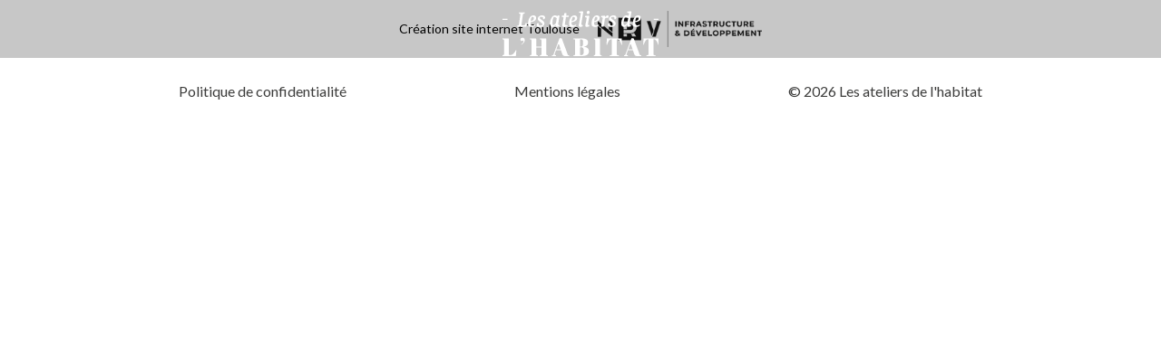

--- FILE ---
content_type: text/html; charset=UTF-8
request_url: https://ateliers-habitat.fr/produits_site/verriere/
body_size: 12599
content:
<!DOCTYPE html>
<html lang="fr-FR" >
<head>
<meta charset="UTF-8">
<meta name="viewport" content="width=device-width, initial-scale=1.0">
<!-- WP_HEAD() START -->
<link rel="preload" as="style" href="https://fonts.googleapis.com/css?family=Lato:100,200,300,400,500,600,700,800,900|Abril+Fatface:100,200,300,400,500,600,700,800,900" >
<link rel="stylesheet" href="https://fonts.googleapis.com/css?family=Lato:100,200,300,400,500,600,700,800,900|Abril+Fatface:100,200,300,400,500,600,700,800,900">
<link rel="preload" as="style" href="https://use.typekit.net/jhv8dbh.css">
<link rel="stylesheet" href="https://use.typekit.net/jhv8dbh.css">
<meta name='robots' content='index, follow, max-image-preview:large, max-snippet:-1, max-video-preview:-1' />
	<style>img:is([sizes="auto" i], [sizes^="auto," i]) { contain-intrinsic-size: 3000px 1500px }</style>
	
	<!-- This site is optimized with the Yoast SEO plugin v26.3 - https://yoast.com/wordpress/plugins/seo/ -->
	<title>Verrière - Les ateliers de l&#039;habitat</title>
	<link rel="canonical" href="https://ateliers-habitat.fr/produits_site/verriere/" />
	<meta property="og:locale" content="fr_FR" />
	<meta property="og:type" content="article" />
	<meta property="og:title" content="Verrière - Les ateliers de l&#039;habitat" />
	<meta property="og:url" content="https://ateliers-habitat.fr/produits_site/verriere/" />
	<meta property="og:site_name" content="Les ateliers de l&#039;habitat" />
	<meta property="article:modified_time" content="2022-09-23T13:40:10+00:00" />
	<meta name="twitter:card" content="summary_large_image" />
	<script type="application/ld+json" class="yoast-schema-graph">{"@context":"https://schema.org","@graph":[{"@type":"WebPage","@id":"https://ateliers-habitat.fr/produits_site/verriere/","url":"https://ateliers-habitat.fr/produits_site/verriere/","name":"Verrière - Les ateliers de l&#039;habitat","isPartOf":{"@id":"https://ateliers-habitat.fr/#website"},"datePublished":"2022-09-15T17:59:34+00:00","dateModified":"2022-09-23T13:40:10+00:00","breadcrumb":{"@id":"https://ateliers-habitat.fr/produits_site/verriere/#breadcrumb"},"inLanguage":"fr-FR","potentialAction":[{"@type":"ReadAction","target":["https://ateliers-habitat.fr/produits_site/verriere/"]}]},{"@type":"BreadcrumbList","@id":"https://ateliers-habitat.fr/produits_site/verriere/#breadcrumb","itemListElement":[{"@type":"ListItem","position":1,"name":"Accueil","item":"https://ateliers-habitat.fr/"},{"@type":"ListItem","position":2,"name":"Verrière"}]},{"@type":"WebSite","@id":"https://ateliers-habitat.fr/#website","url":"https://ateliers-habitat.fr/","name":"Les ateliers de l&#039;habitat","description":"Votre maison au centre de nos passions","potentialAction":[{"@type":"SearchAction","target":{"@type":"EntryPoint","urlTemplate":"https://ateliers-habitat.fr/?s={search_term_string}"},"query-input":{"@type":"PropertyValueSpecification","valueRequired":true,"valueName":"search_term_string"}}],"inLanguage":"fr-FR"}]}</script>
	<!-- / Yoast SEO plugin. -->


<link rel='dns-prefetch' href='//fonts.googleapis.com' />
<link rel="alternate" type="application/rss+xml" title="Les ateliers de l&#039;habitat &raquo; Flux" href="https://ateliers-habitat.fr/feed/" />
<link rel="alternate" type="application/rss+xml" title="Les ateliers de l&#039;habitat &raquo; Flux des commentaires" href="https://ateliers-habitat.fr/comments/feed/" />
<style id='wp-block-library-inline-css'>
:root{--wp-admin-theme-color:#007cba;--wp-admin-theme-color--rgb:0,124,186;--wp-admin-theme-color-darker-10:#006ba1;--wp-admin-theme-color-darker-10--rgb:0,107,161;--wp-admin-theme-color-darker-20:#005a87;--wp-admin-theme-color-darker-20--rgb:0,90,135;--wp-admin-border-width-focus:2px;--wp-block-synced-color:#7a00df;--wp-block-synced-color--rgb:122,0,223;--wp-bound-block-color:var(--wp-block-synced-color)}@media (min-resolution:192dpi){:root{--wp-admin-border-width-focus:1.5px}}.wp-element-button{cursor:pointer}:root{--wp--preset--font-size--normal:16px;--wp--preset--font-size--huge:42px}:root .has-very-light-gray-background-color{background-color:#eee}:root .has-very-dark-gray-background-color{background-color:#313131}:root .has-very-light-gray-color{color:#eee}:root .has-very-dark-gray-color{color:#313131}:root .has-vivid-green-cyan-to-vivid-cyan-blue-gradient-background{background:linear-gradient(135deg,#00d084,#0693e3)}:root .has-purple-crush-gradient-background{background:linear-gradient(135deg,#34e2e4,#4721fb 50%,#ab1dfe)}:root .has-hazy-dawn-gradient-background{background:linear-gradient(135deg,#faaca8,#dad0ec)}:root .has-subdued-olive-gradient-background{background:linear-gradient(135deg,#fafae1,#67a671)}:root .has-atomic-cream-gradient-background{background:linear-gradient(135deg,#fdd79a,#004a59)}:root .has-nightshade-gradient-background{background:linear-gradient(135deg,#330968,#31cdcf)}:root .has-midnight-gradient-background{background:linear-gradient(135deg,#020381,#2874fc)}.has-regular-font-size{font-size:1em}.has-larger-font-size{font-size:2.625em}.has-normal-font-size{font-size:var(--wp--preset--font-size--normal)}.has-huge-font-size{font-size:var(--wp--preset--font-size--huge)}.has-text-align-center{text-align:center}.has-text-align-left{text-align:left}.has-text-align-right{text-align:right}#end-resizable-editor-section{display:none}.aligncenter{clear:both}.items-justified-left{justify-content:flex-start}.items-justified-center{justify-content:center}.items-justified-right{justify-content:flex-end}.items-justified-space-between{justify-content:space-between}.screen-reader-text{border:0;clip-path:inset(50%);height:1px;margin:-1px;overflow:hidden;padding:0;position:absolute;width:1px;word-wrap:normal!important}.screen-reader-text:focus{background-color:#ddd;clip-path:none;color:#444;display:block;font-size:1em;height:auto;left:5px;line-height:normal;padding:15px 23px 14px;text-decoration:none;top:5px;width:auto;z-index:100000}html :where(.has-border-color){border-style:solid}html :where([style*=border-top-color]){border-top-style:solid}html :where([style*=border-right-color]){border-right-style:solid}html :where([style*=border-bottom-color]){border-bottom-style:solid}html :where([style*=border-left-color]){border-left-style:solid}html :where([style*=border-width]){border-style:solid}html :where([style*=border-top-width]){border-top-style:solid}html :where([style*=border-right-width]){border-right-style:solid}html :where([style*=border-bottom-width]){border-bottom-style:solid}html :where([style*=border-left-width]){border-left-style:solid}html :where(img[class*=wp-image-]){height:auto;max-width:100%}:where(figure){margin:0 0 1em}html :where(.is-position-sticky){--wp-admin--admin-bar--position-offset:var(--wp-admin--admin-bar--height,0px)}@media screen and (max-width:600px){html :where(.is-position-sticky){--wp-admin--admin-bar--position-offset:0px}}
</style>
<style id='classic-theme-styles-inline-css'>
/*! This file is auto-generated */
.wp-block-button__link{color:#fff;background-color:#32373c;border-radius:9999px;box-shadow:none;text-decoration:none;padding:calc(.667em + 2px) calc(1.333em + 2px);font-size:1.125em}.wp-block-file__button{background:#32373c;color:#fff;text-decoration:none}
</style>
<style id='global-styles-inline-css'>
:root{--wp--preset--aspect-ratio--square: 1;--wp--preset--aspect-ratio--4-3: 4/3;--wp--preset--aspect-ratio--3-4: 3/4;--wp--preset--aspect-ratio--3-2: 3/2;--wp--preset--aspect-ratio--2-3: 2/3;--wp--preset--aspect-ratio--16-9: 16/9;--wp--preset--aspect-ratio--9-16: 9/16;--wp--preset--color--black: #000000;--wp--preset--color--cyan-bluish-gray: #abb8c3;--wp--preset--color--white: #ffffff;--wp--preset--color--pale-pink: #f78da7;--wp--preset--color--vivid-red: #cf2e2e;--wp--preset--color--luminous-vivid-orange: #ff6900;--wp--preset--color--luminous-vivid-amber: #fcb900;--wp--preset--color--light-green-cyan: #7bdcb5;--wp--preset--color--vivid-green-cyan: #00d084;--wp--preset--color--pale-cyan-blue: #8ed1fc;--wp--preset--color--vivid-cyan-blue: #0693e3;--wp--preset--color--vivid-purple: #9b51e0;--wp--preset--color--base: #ffffff;--wp--preset--color--contrast: #000000;--wp--preset--color--primary: #9DFF20;--wp--preset--color--secondary: #345C00;--wp--preset--color--tertiary: #F6F6F6;--wp--preset--gradient--vivid-cyan-blue-to-vivid-purple: linear-gradient(135deg,rgba(6,147,227,1) 0%,rgb(155,81,224) 100%);--wp--preset--gradient--light-green-cyan-to-vivid-green-cyan: linear-gradient(135deg,rgb(122,220,180) 0%,rgb(0,208,130) 100%);--wp--preset--gradient--luminous-vivid-amber-to-luminous-vivid-orange: linear-gradient(135deg,rgba(252,185,0,1) 0%,rgba(255,105,0,1) 100%);--wp--preset--gradient--luminous-vivid-orange-to-vivid-red: linear-gradient(135deg,rgba(255,105,0,1) 0%,rgb(207,46,46) 100%);--wp--preset--gradient--very-light-gray-to-cyan-bluish-gray: linear-gradient(135deg,rgb(238,238,238) 0%,rgb(169,184,195) 100%);--wp--preset--gradient--cool-to-warm-spectrum: linear-gradient(135deg,rgb(74,234,220) 0%,rgb(151,120,209) 20%,rgb(207,42,186) 40%,rgb(238,44,130) 60%,rgb(251,105,98) 80%,rgb(254,248,76) 100%);--wp--preset--gradient--blush-light-purple: linear-gradient(135deg,rgb(255,206,236) 0%,rgb(152,150,240) 100%);--wp--preset--gradient--blush-bordeaux: linear-gradient(135deg,rgb(254,205,165) 0%,rgb(254,45,45) 50%,rgb(107,0,62) 100%);--wp--preset--gradient--luminous-dusk: linear-gradient(135deg,rgb(255,203,112) 0%,rgb(199,81,192) 50%,rgb(65,88,208) 100%);--wp--preset--gradient--pale-ocean: linear-gradient(135deg,rgb(255,245,203) 0%,rgb(182,227,212) 50%,rgb(51,167,181) 100%);--wp--preset--gradient--electric-grass: linear-gradient(135deg,rgb(202,248,128) 0%,rgb(113,206,126) 100%);--wp--preset--gradient--midnight: linear-gradient(135deg,rgb(2,3,129) 0%,rgb(40,116,252) 100%);--wp--preset--font-size--small: clamp(0.875rem, 0.875rem + ((1vw - 0.2rem) * 0.227), 1rem);--wp--preset--font-size--medium: clamp(1rem, 1rem + ((1vw - 0.2rem) * 0.227), 1.125rem);--wp--preset--font-size--large: clamp(1.75rem, 1.75rem + ((1vw - 0.2rem) * 0.227), 1.875rem);--wp--preset--font-size--x-large: 2.25rem;--wp--preset--font-size--xx-large: clamp(4rem, 4rem + ((1vw - 0.2rem) * 10.909), 10rem);--wp--preset--font-family--dm-sans: "DM Sans", sans-serif;--wp--preset--font-family--ibm-plex-mono: 'IBM Plex Mono', monospace;--wp--preset--font-family--inter: "Inter", sans-serif;--wp--preset--font-family--system-font: -apple-system,BlinkMacSystemFont,"Segoe UI",Roboto,Oxygen-Sans,Ubuntu,Cantarell,"Helvetica Neue",sans-serif;--wp--preset--font-family--source-serif-pro: "Source Serif Pro", serif;--wp--preset--spacing--20: 0.44rem;--wp--preset--spacing--30: clamp(1.5rem, 5vw, 2rem);--wp--preset--spacing--40: clamp(1.8rem, 1.8rem + ((1vw - 0.48rem) * 2.885), 3rem);--wp--preset--spacing--50: clamp(2.5rem, 8vw, 4.5rem);--wp--preset--spacing--60: clamp(3.75rem, 10vw, 7rem);--wp--preset--spacing--70: clamp(5rem, 5.25rem + ((1vw - 0.48rem) * 9.096), 8rem);--wp--preset--spacing--80: clamp(7rem, 14vw, 11rem);--wp--preset--shadow--natural: 6px 6px 9px rgba(0, 0, 0, 0.2);--wp--preset--shadow--deep: 12px 12px 50px rgba(0, 0, 0, 0.4);--wp--preset--shadow--sharp: 6px 6px 0px rgba(0, 0, 0, 0.2);--wp--preset--shadow--outlined: 6px 6px 0px -3px rgba(255, 255, 255, 1), 6px 6px rgba(0, 0, 0, 1);--wp--preset--shadow--crisp: 6px 6px 0px rgba(0, 0, 0, 1);}:root :where(.is-layout-flow) > :first-child{margin-block-start: 0;}:root :where(.is-layout-flow) > :last-child{margin-block-end: 0;}:root :where(.is-layout-flow) > *{margin-block-start: 1.5rem;margin-block-end: 0;}:root :where(.is-layout-constrained) > :first-child{margin-block-start: 0;}:root :where(.is-layout-constrained) > :last-child{margin-block-end: 0;}:root :where(.is-layout-constrained) > *{margin-block-start: 1.5rem;margin-block-end: 0;}:root :where(.is-layout-flex){gap: 1.5rem;}:root :where(.is-layout-grid){gap: 1.5rem;}body .is-layout-flex{display: flex;}.is-layout-flex{flex-wrap: wrap;align-items: center;}.is-layout-flex > :is(*, div){margin: 0;}body .is-layout-grid{display: grid;}.is-layout-grid > :is(*, div){margin: 0;}.has-black-color{color: var(--wp--preset--color--black) !important;}.has-cyan-bluish-gray-color{color: var(--wp--preset--color--cyan-bluish-gray) !important;}.has-white-color{color: var(--wp--preset--color--white) !important;}.has-pale-pink-color{color: var(--wp--preset--color--pale-pink) !important;}.has-vivid-red-color{color: var(--wp--preset--color--vivid-red) !important;}.has-luminous-vivid-orange-color{color: var(--wp--preset--color--luminous-vivid-orange) !important;}.has-luminous-vivid-amber-color{color: var(--wp--preset--color--luminous-vivid-amber) !important;}.has-light-green-cyan-color{color: var(--wp--preset--color--light-green-cyan) !important;}.has-vivid-green-cyan-color{color: var(--wp--preset--color--vivid-green-cyan) !important;}.has-pale-cyan-blue-color{color: var(--wp--preset--color--pale-cyan-blue) !important;}.has-vivid-cyan-blue-color{color: var(--wp--preset--color--vivid-cyan-blue) !important;}.has-vivid-purple-color{color: var(--wp--preset--color--vivid-purple) !important;}.has-black-background-color{background-color: var(--wp--preset--color--black) !important;}.has-cyan-bluish-gray-background-color{background-color: var(--wp--preset--color--cyan-bluish-gray) !important;}.has-white-background-color{background-color: var(--wp--preset--color--white) !important;}.has-pale-pink-background-color{background-color: var(--wp--preset--color--pale-pink) !important;}.has-vivid-red-background-color{background-color: var(--wp--preset--color--vivid-red) !important;}.has-luminous-vivid-orange-background-color{background-color: var(--wp--preset--color--luminous-vivid-orange) !important;}.has-luminous-vivid-amber-background-color{background-color: var(--wp--preset--color--luminous-vivid-amber) !important;}.has-light-green-cyan-background-color{background-color: var(--wp--preset--color--light-green-cyan) !important;}.has-vivid-green-cyan-background-color{background-color: var(--wp--preset--color--vivid-green-cyan) !important;}.has-pale-cyan-blue-background-color{background-color: var(--wp--preset--color--pale-cyan-blue) !important;}.has-vivid-cyan-blue-background-color{background-color: var(--wp--preset--color--vivid-cyan-blue) !important;}.has-vivid-purple-background-color{background-color: var(--wp--preset--color--vivid-purple) !important;}.has-black-border-color{border-color: var(--wp--preset--color--black) !important;}.has-cyan-bluish-gray-border-color{border-color: var(--wp--preset--color--cyan-bluish-gray) !important;}.has-white-border-color{border-color: var(--wp--preset--color--white) !important;}.has-pale-pink-border-color{border-color: var(--wp--preset--color--pale-pink) !important;}.has-vivid-red-border-color{border-color: var(--wp--preset--color--vivid-red) !important;}.has-luminous-vivid-orange-border-color{border-color: var(--wp--preset--color--luminous-vivid-orange) !important;}.has-luminous-vivid-amber-border-color{border-color: var(--wp--preset--color--luminous-vivid-amber) !important;}.has-light-green-cyan-border-color{border-color: var(--wp--preset--color--light-green-cyan) !important;}.has-vivid-green-cyan-border-color{border-color: var(--wp--preset--color--vivid-green-cyan) !important;}.has-pale-cyan-blue-border-color{border-color: var(--wp--preset--color--pale-cyan-blue) !important;}.has-vivid-cyan-blue-border-color{border-color: var(--wp--preset--color--vivid-cyan-blue) !important;}.has-vivid-purple-border-color{border-color: var(--wp--preset--color--vivid-purple) !important;}.has-vivid-cyan-blue-to-vivid-purple-gradient-background{background: var(--wp--preset--gradient--vivid-cyan-blue-to-vivid-purple) !important;}.has-light-green-cyan-to-vivid-green-cyan-gradient-background{background: var(--wp--preset--gradient--light-green-cyan-to-vivid-green-cyan) !important;}.has-luminous-vivid-amber-to-luminous-vivid-orange-gradient-background{background: var(--wp--preset--gradient--luminous-vivid-amber-to-luminous-vivid-orange) !important;}.has-luminous-vivid-orange-to-vivid-red-gradient-background{background: var(--wp--preset--gradient--luminous-vivid-orange-to-vivid-red) !important;}.has-very-light-gray-to-cyan-bluish-gray-gradient-background{background: var(--wp--preset--gradient--very-light-gray-to-cyan-bluish-gray) !important;}.has-cool-to-warm-spectrum-gradient-background{background: var(--wp--preset--gradient--cool-to-warm-spectrum) !important;}.has-blush-light-purple-gradient-background{background: var(--wp--preset--gradient--blush-light-purple) !important;}.has-blush-bordeaux-gradient-background{background: var(--wp--preset--gradient--blush-bordeaux) !important;}.has-luminous-dusk-gradient-background{background: var(--wp--preset--gradient--luminous-dusk) !important;}.has-pale-ocean-gradient-background{background: var(--wp--preset--gradient--pale-ocean) !important;}.has-electric-grass-gradient-background{background: var(--wp--preset--gradient--electric-grass) !important;}.has-midnight-gradient-background{background: var(--wp--preset--gradient--midnight) !important;}.has-small-font-size{font-size: var(--wp--preset--font-size--small) !important;}.has-medium-font-size{font-size: var(--wp--preset--font-size--medium) !important;}.has-large-font-size{font-size: var(--wp--preset--font-size--large) !important;}.has-x-large-font-size{font-size: var(--wp--preset--font-size--x-large) !important;}
</style>
<link rel='stylesheet' id='contact-form-7-css' href='https://ateliers-habitat.fr/wp-content/plugins/contact-form-7/includes/css/styles.css?ver=6.1.3' media='all' />
<link rel='stylesheet' id='nrv-tools-framework-css' href='https://ateliers-habitat.fr/wp-content/plugins/nrv-tools/ressources/css/framework.css?ver=2.8.7' media='all' />
<link rel='stylesheet' id='oxygen-css' href='https://ateliers-habitat.fr/wp-content/plugins/oxygen/component-framework/oxygen.css?ver=4.9.2' media='all' />
<link rel='stylesheet' id='slick-css' href='https://ateliers-habitat.fr/wp-content/plugins/nrv-tools/tools_assets/slick/slick.css?ver=6.8.3' media='all' />
<link rel='stylesheet' id='nrv-google-reviews-style-css' href='https://ateliers-habitat.fr/wp-content/plugins/nrv-tools/tools/google_reviews/assets/css/style.css?ver=2.8.7' media='all' />
<link rel='stylesheet' id='material-css' href='https://fonts.googleapis.com/icon?family=Material+Icons&#038;ver=6.8.3' media='all' />
<link rel='stylesheet' id='nrv-tac-default-style-css' href='https://ateliers-habitat.fr/wp-content/plugins/nrv-tools/tools/tarte_au_citron/src/css/tarteaucitron.css?ver=6.8.3' media='all' />
<link rel='stylesheet' id='nrv-tac-style-css' href='https://ateliers-habitat.fr/wp-content/plugins/nrv-tools/tools/tarte_au_citron/assets/css/style.css?ver=6.8.3' media='all' />
<link rel='stylesheet' id='hideRecaptcha-css' href='https://ateliers-habitat.fr/wp-content/plugins/nrv-tools/tools_assets/hideRecaptcha/hideRecaptcha.css?ver=6.8.3' media='all' />
<script src="https://ateliers-habitat.fr/wp-includes/js/jquery/jquery.min.js?ver=3.7.1" id="jquery-core-js"></script>
<script src="https://ateliers-habitat.fr/wp-content/plugins/nrv-tools/tools/tarte_au_citron/src/tarteaucitron.js?ver=6.8.3" id="nrv-tac-src-scripts-js"></script>
<script src="https://ateliers-habitat.fr/wp-content/plugins/nrv-tools/tools/tarte_au_citron/src/tarteaucitron.services.js?ver=6.8.3" id="nrv-tac-src-services-scripts-js"></script>
<script id="nrv-tac-nrv-scripts-js-extra">
var NRV_tac = ["{\"privacyUrl\":\"\\\/politique-de-confidentialite\",\"hashtag\":\"#tarteaucitron\",\"cookieName\":\"tarteaucitron\",\"orientation\":\"middle\",\"showAlertSmall\":false,\"cookieslist\":false,\"showIcon\":true,\"siteName\":\"Les ateliers de l\\\\\\\\\\\\'habitat\",\"arrowColor\":\"inherit\",\"iconPosition\":\"BottomLeft\",\"adblocker\":false,\"DenyAllCta\":true,\"AcceptAllCta\":true,\"highPrivacy\":true,\"handleBrowserDNTRequest\":false,\"removeCredit\":false,\"moreInfoLink\":true,\"useExternalCss\":true,\"useExternalJs\":false,\"cookieDomain\":\"\",\"readmoreLink\":\"\",\"mandatory\":true,\"connection\":false,\"forceCDN\":\"\"}"];
var tac_style = {"ba-cookie-icon":"data:image\/svg+xml;base64,[base64]","ba-site-icon-url":"https:\/\/ateliers-habitat.fr\/wp-content\/uploads\/2022\/09\/atelers-habitat-logo-tertiaire-noir.svg","ba-site-icon":"76","ba-site-icon-size":"80","ba-site-icon-size-mobile":"80","ba-no-border":"true","ba-border":"","ba-border-radius":"","ba-border-color":"#424242","ba-background-color":"#ffffff","ba-padding":"","title-font-family":"Playfair Display","title-font-color":"#000000","title-font-size":"","title-font-weight":"700","title-letter-spacing":"","title-text-transform":"","title-margin":"","title-padding":"","title-no-border":"true","title-border":"","title-border-radius":"","title-border-color":"#424242","title-no-background":"true","title-background-color":"#424242","section-titles-font-family":"Playfair Display","section-titles-font-color":"#ffffff","section-titles-font-size":"","section-titles-font-weight":"","section-titles-letter-spacing":"","section-titles-text-transform":"","section-titles-margin":"","section-titles-padding":"","section-titles-no-border":"true","section-titles-border":"","section-titles-border-radius":"","section-titles-border-color":"#3c3c3b","section-titles-no-background":"false","section-titles-background-color":"#3c3c3b","texts-font-family":"","texts-font-color":"#3c3c3b","texts-font-size":"14px","texts-font-weight":"","texts-letter-spacing":"","texts-line-height":"1.6","texts-text-transform":"","texts-margin":"","texts-padding":"","texts-no-border":"true","texts-border":"","texts-border-radius":"","texts-border-color":"#424242","texts-no-background":"true","texts-background-color":"#424242","buttons-font-family":"","buttons-font-size":"","buttons-font-weight":"600","buttons-letter-spacing":"","buttons-text-transform":"uppercase","buttons-margin":"","buttons-padding":"10px 16px","buttons-border":"2px solid","buttons-border-radius":"","allow-button-font-color":"#ffffff","allow-button-no-border":"false","allow-button-border-color":"#3c3c3b","allow-button-no-background":"false","allow-button-background-color":"#3c3c3b","allow-button-background-color-disabled":"#bdbdbd","disallow-button-font-color":"#3c3c3b","disallow-button-no-border":"false","disallow-button-border-color":"#3c3c3b","disallow-button-no-background":"false","disallow-button-background-color":"#ffffff","disallow-button-background-color-disabled":"#fafafa","others-button-font-color":"#3c3c3b","others-button-no-border":"false","others-button-border-color":"#3c3c3b","others-button-no-background":"false","others-button-background-color":"#ffffff","others-button-background-color-disabled":"#000000","allow-button-hover-ignore":"false","allow-button-hover-font-color":"#3c3c3b","allow-button-hover-no-border":"false","allow-button-hover-border-color":"#3c3c3b","allow-button-hover-no-background":"false","allow-button-hover-background-color":"#ffffff","allow-button-hover-background-color-disabled":"#000000","disallow-button-hover-ignore":"true","disallow-button-hover-font-color":"#000000","disallow-button-hover-no-border":"false","disallow-button-hover-border-color":"#000000","disallow-button-hover-no-background":"false","disallow-button-hover-background-color":"#000000","disallow-button-hover-background-color-disabled":"#000000","others-button-hover-ignore":"true","others-button-hover-font-color":"#000000","others-button-hover-no-border":"false","others-button-hover-border-color":"#000000","others-button-hover-no-background":"false","others-button-hover-background-color":"#000000","others-button-hover-background-color-disabled":"#000000"};
</script>
<script src="https://ateliers-habitat.fr/wp-content/plugins/nrv-tools/tools/tarte_au_citron/assets/js/scripts.js?ver=6.8.3" id="nrv-tac-nrv-scripts-js"></script>
<link rel="https://api.w.org/" href="https://ateliers-habitat.fr/wp-json/" /><link rel="alternate" title="JSON" type="application/json" href="https://ateliers-habitat.fr/wp-json/wp/v2/produits_site/67" /><link rel="EditURI" type="application/rsd+xml" title="RSD" href="https://ateliers-habitat.fr/xmlrpc.php?rsd" />
<meta name="generator" content="WordPress 6.8.3" />
<link rel='shortlink' href='https://ateliers-habitat.fr/?p=67' />
<link rel="alternate" title="oEmbed (JSON)" type="application/json+oembed" href="https://ateliers-habitat.fr/wp-json/oembed/1.0/embed?url=https%3A%2F%2Fateliers-habitat.fr%2Fproduits_site%2Fverriere%2F" />
<link rel="alternate" title="oEmbed (XML)" type="text/xml+oembed" href="https://ateliers-habitat.fr/wp-json/oembed/1.0/embed?url=https%3A%2F%2Fateliers-habitat.fr%2Fproduits_site%2Fverriere%2F&#038;format=xml" />
<style class='wp-fonts-local'>
@font-face{font-family:"DM Sans";font-style:normal;font-weight:400;font-display:fallback;src:url('https://ateliers-habitat.fr/wp-content/themes/oxygen-is-not-a-theme/assets/fonts/dm-sans/DMSans-Regular.woff2') format('woff2');font-stretch:normal;}
@font-face{font-family:"DM Sans";font-style:italic;font-weight:400;font-display:fallback;src:url('https://ateliers-habitat.fr/wp-content/themes/oxygen-is-not-a-theme/assets/fonts/dm-sans/DMSans-Regular-Italic.woff2') format('woff2');font-stretch:normal;}
@font-face{font-family:"DM Sans";font-style:normal;font-weight:700;font-display:fallback;src:url('https://ateliers-habitat.fr/wp-content/themes/oxygen-is-not-a-theme/assets/fonts/dm-sans/DMSans-Bold.woff2') format('woff2');font-stretch:normal;}
@font-face{font-family:"DM Sans";font-style:italic;font-weight:700;font-display:fallback;src:url('https://ateliers-habitat.fr/wp-content/themes/oxygen-is-not-a-theme/assets/fonts/dm-sans/DMSans-Bold-Italic.woff2') format('woff2');font-stretch:normal;}
@font-face{font-family:"IBM Plex Mono";font-style:normal;font-weight:300;font-display:block;src:url('https://ateliers-habitat.fr/wp-content/themes/oxygen-is-not-a-theme/assets/fonts/ibm-plex-mono/IBMPlexMono-Light.woff2') format('woff2');font-stretch:normal;}
@font-face{font-family:"IBM Plex Mono";font-style:normal;font-weight:400;font-display:block;src:url('https://ateliers-habitat.fr/wp-content/themes/oxygen-is-not-a-theme/assets/fonts/ibm-plex-mono/IBMPlexMono-Regular.woff2') format('woff2');font-stretch:normal;}
@font-face{font-family:"IBM Plex Mono";font-style:italic;font-weight:400;font-display:block;src:url('https://ateliers-habitat.fr/wp-content/themes/oxygen-is-not-a-theme/assets/fonts/ibm-plex-mono/IBMPlexMono-Italic.woff2') format('woff2');font-stretch:normal;}
@font-face{font-family:"IBM Plex Mono";font-style:normal;font-weight:700;font-display:block;src:url('https://ateliers-habitat.fr/wp-content/themes/oxygen-is-not-a-theme/assets/fonts/ibm-plex-mono/IBMPlexMono-Bold.woff2') format('woff2');font-stretch:normal;}
@font-face{font-family:Inter;font-style:normal;font-weight:200 900;font-display:fallback;src:url('https://ateliers-habitat.fr/wp-content/themes/oxygen-is-not-a-theme/assets/fonts/inter/Inter-VariableFont_slnt,wght.ttf') format('truetype');font-stretch:normal;}
@font-face{font-family:"Source Serif Pro";font-style:normal;font-weight:200 900;font-display:fallback;src:url('https://ateliers-habitat.fr/wp-content/themes/oxygen-is-not-a-theme/assets/fonts/source-serif-pro/SourceSerif4Variable-Roman.ttf.woff2') format('woff2');font-stretch:normal;}
@font-face{font-family:"Source Serif Pro";font-style:italic;font-weight:200 900;font-display:fallback;src:url('https://ateliers-habitat.fr/wp-content/themes/oxygen-is-not-a-theme/assets/fonts/source-serif-pro/SourceSerif4Variable-Italic.ttf.woff2') format('woff2');font-stretch:normal;}
</style>
<link rel="icon" href="https://ateliers-habitat.fr/wp-content/uploads/2022/09/cropped-ateliers-habitat-favicon-32x32.png" sizes="32x32" />
<link rel="icon" href="https://ateliers-habitat.fr/wp-content/uploads/2022/09/cropped-ateliers-habitat-favicon-192x192.png" sizes="192x192" />
<link rel="apple-touch-icon" href="https://ateliers-habitat.fr/wp-content/uploads/2022/09/cropped-ateliers-habitat-favicon-180x180.png" />
<meta name="msapplication-TileImage" content="https://ateliers-habitat.fr/wp-content/uploads/2022/09/cropped-ateliers-habitat-favicon-270x270.png" />
<link rel='stylesheet' id='oxygen-styles-css' href='//ateliers-habitat.fr/produits_site/verriere/?xlink=css&#038;ver=6.8.3' media='all' />
<!-- END OF WP_HEAD() -->
</head>
<body class="wp-singular produits_site-template-default single single-produits_site postid-67 wp-embed-responsive wp-theme-oxygen-is-not-a-theme  oxygen-body" >




						<section id="section-4-24" class=" ct-section" ><div class="ct-section-inner-wrap"><img  id="image-5-24" alt="" src="/wp-content/uploads/2022/09/ateliers-habitat-logo-secondaire-fond-gris.svg" class="ct-image"/></div></section><div id='inner_content-2-24' class='ct-inner-content'></div><div id="code_block-7-24" class="ct-code-block" ></div><div id="code_block-14-24" class="ct-code-block" ></div><div id="code_block-16-24" class="ct-code-block" ><div id="nrv-link-before-footer" class="nrv-link-before-footer nrv-link">
<a class="nrv-link_lien" href="https://www.agencenrv.com/categorie-produit/creation-site-internet-toulouse/?utm_source=sites" target="_blank" style="color: black;font-weight:400;display: flex;align-items: center;"><div class="nrv-link_texte">Création site internet Toulouse</div></a>
<a class="nrv-link_lien" href="https://share.google/duBtjP4fAYtD75mKO" target="_blank">
<img loading="lazy" alt="network reach visibility infrastructure et developpement" src="https://www.agencenrv.com/wp-content/uploads/2025/08/network-reach-visibility-infrastructure-et-developpement.webp" class="ct-image nrv-link_logo" srcset="https://www.agencenrv.com/wp-content/uploads/2025/08/network-reach-visibility-infrastructure-et-developpement.webp 250w, https://www.agencenrv.com/wp-content/uploads/2025/08/network-reach-visibility-infrastructure-et-developpement.webp 64w" sizes="(max-width: 250px) 100vw, 250px" />
</a>
</div></div><footer id="section-8-24" class=" ct-section" ><div class="ct-section-inner-wrap"><div id="shortcode-9-24" class="ct-shortcode" ><span class="" style="cursor: pointer;" data-obf="L3BvbGl0aXF1ZS1kZS1jb25maWRlbnRpYWxpdGU=" onclick="var el=event.target,url=atob(el.getAttribute('data-obf'));a=document.createElement('a');a.href=url;a.click();">Politique de confidentialité</span></div><div id="shortcode-10-24" class="ct-shortcode" ><span class="" style="cursor: pointer;" data-obf="L21lbnRpb25zLWxlZ2FsZXM=" onclick="var el=event.target,url=atob(el.getAttribute('data-obf'));a=document.createElement('a');a.href=url;a.click();">Mentions légales</span></div><div id="text_block-11-24" class="ct-text-block" >© 
2026 Les ateliers de l'habitat</div></div></footer>	<!-- WP_FOOTER -->
<script type="speculationrules">
{"prefetch":[{"source":"document","where":{"and":[{"href_matches":"\/*"},{"not":{"href_matches":["\/wp-*.php","\/wp-admin\/*","\/wp-content\/uploads\/*","\/wp-content\/*","\/wp-content\/plugins\/*","\/wp-content\/themes\/twentytwentythree\/*","\/wp-content\/themes\/oxygen-is-not-a-theme\/*","\/*\\?(.+)"]}},{"not":{"selector_matches":"a[rel~=\"nofollow\"]"}},{"not":{"selector_matches":".no-prefetch, .no-prefetch a"}}]},"eagerness":"conservative"}]}
</script>
    <script>
        if(typeof tarteaucitron !== 'undefined'){
            tarteaucitron.user.gtagUa = "G-2EQE6VD6LN";
            // tarteaucitron.user.gtagCrossdomain = ['example.com', 'example2.com'];
            tarteaucitron.user.gtagMore = function () { /* add here your optionnal gtag() */ };
            (tarteaucitron.job = tarteaucitron.job || []).push('gtag');
            (tarteaucitron.job = tarteaucitron.job || []).push('gcmadstorage');
            (tarteaucitron.job = tarteaucitron.job || []).push('gcmanalyticsstorage');
            (tarteaucitron.job = tarteaucitron.job || []).push('gcmfunctionality');
            (tarteaucitron.job = tarteaucitron.job || []).push('gcmpersonalization');
            (tarteaucitron.job = tarteaucitron.job || []).push('gcmsecurity');
        }
    </script>
        <style>
        /**
         * Main titles style
         */
        div#tarteaucitronNRVhead #tarteaucitronNRVTitle, body #tarteaucitronRoot span.tarteaucitronH1{background:#424242 !important;background: none !important;border-color:#424242 !important;border: none !important;color:#000000 !important;font-family:Playfair Display !important;font-weight:700 !important;}
        /**
         * Section titles
         */
        #tarteaucitronRoot .tarteaucitronTitle button{background:#3c3c3b !important;border-color:#3c3c3b !important;border: none !important;color:#ffffff !important;font-family:Playfair Display !important;}
        /**
         * Texts style
         */
        #tarteaucitronRoot span#tarteaucitronDisclaimerAlert p, #tarteaucitronRoot div#tarteaucitronInfo, #tarteaucitronRoot .tarteaucitronName > *{background:#424242 !important;background: none !important;border-color:#424242 !important;border: none !important;color:#3c3c3b !important;font-size:14px !important;line-height:1.6 !important;}
        /**
         * Buttons style
         */
        #tarteaucitronRoot button.tarteaucitronAllow, #tarteaucitronRoot button.tarteaucitronDeny, #tarteaucitronRoot div#tarteaucitronAlertBig button.tarteaucitronNRVcustomize, #tarteaucitronRoot div#tarteaucitronAlertBig button.tarteaucitronCTAButton, #tarteaucitronRoot button#tarteaucitronPrivacyUrlDialog{border:2px solid !important;font-weight:600 !important;padding:10px 16px !important;text-transform:uppercase !important;}
        /**
         * Button allowed
         */
        body #tarteaucitronRoot div.tarteaucitronAsk button#tarteaucitronAllAllowed:not(.tarteaucitronIsSelected), body #tarteaucitronRoot ul li.tarteaucitronIsDenied button.tarteaucitronAllow{
           background: #bdbdbd !important;        }
        body #tarteaucitronRoot button.tarteaucitronAllow, body #tarteaucitronRoot div#tarteaucitronAlertBig button.tarteaucitronAllow{
          color:#ffffff !important;background:#3c3c3b !important;border-color:#3c3c3b !important;        }
        
        /* HOVER */
                    body #tarteaucitronRoot button.tarteaucitronAllow:hover, body #tarteaucitronRoot div#tarteaucitronAlertBig button.tarteaucitronAllow:hover{
            color:#3c3c3b !important;background:#ffffff !important;border-color:#3c3c3b !important;            }
            

        /**
         * Button denied
         */
        body #tarteaucitronRoot div.tarteaucitronAsk button#tarteaucitronAllDenied:not(.tarteaucitronIsSelected), body #tarteaucitronRoot ul li.tarteaucitronIsAllowed button.tarteaucitronDeny{
          background: #fafafa !important;        }
        #tarteaucitronRoot button.tarteaucitronCTAButton.tarteaucitronNRVcontinuedeny,
        button.tarteaucitronDeny{
          color:#3c3c3b !important;background:#ffffff !important;border-color:#3c3c3b !important;        }
        
        /* HOVER */
        


        /**
         * Other buttons
         */
        body #tarteaucitronRoot #tarteaucitronAlertBig button.tarteaucitronNRVcustomize, button#tarteaucitronPrivacyUrlDialog{
          color:#3c3c3b !important;background:#ffffff !important;border-color:#3c3c3b !important;        }
        
        /* HOVER */
        


        /**
         * Alert box
         */
        body #tarteaucitronRoot #tarteaucitronNRVhead #tarteaucitronNRVsiteicon img{width:80px}@media screen and (max-width:768px){body #tarteaucitronRoot #tarteaucitronNRVhead #tarteaucitronNRVsiteicon img{width:80px}}body #tarteaucitronRoot div#tarteaucitronAlertBig, body #tarteaucitronRoot div#tarteaucitronServices{background:#ffffff !important;border: none !important;border-color:#424242 !important;}body #tarteaucitronRoot div#tarteaucitronServices{border-top-right-radius:unset;}body #tarteaucitronRoot div#tarteaucitronNRVhead, #tarteaucitron #tarteaucitronServices .tarteaucitronMainLine, #tarteaucitronRoot div div, #tarteaucitron #tarteaucitronServices .tarteaucitronLine, #tarteaucitron #tarteaucitronClosePanel, #tarteaucitron #tarteaucitronInfo, #tarteaucitron .tarteaucitronBorder, body #tarteaucitronRoot div#tarteaucitronAlertBig, body #tarteaucitronRoot div#tarteaucitronNRVhead, #tarteaucitron #tarteaucitronServices .tarteaucitronMainLine:hover, #tarteaucitronRoot div div:hover, #tarteaucitron #tarteaucitronServices .tarteaucitronLine:hover, #tarteaucitron #tarteaucitronClosePanel:hover, #tarteaucitron #tarteaucitronInfo:hover, #tarteaucitron .tarteaucitronBorder:hover,  body #tarteaucitronRoot div#tarteaucitronAlertBig:hover, body #tarteaucitronRoot div#tarteaucitronNRVhead:hover, #tarteaucitron #tarteaucitronServices #tarteaucitronMainLineOffset:hover{background:#ffffff !important;}

        #tarteaucitronRoot div #tarteaucitronPercentage{
          background:#3c3c3b !important;
          position:absolute;
        }
    </style>
    <script src="https://ateliers-habitat.fr/wp-includes/js/dist/hooks.min.js?ver=4d63a3d491d11ffd8ac6" id="wp-hooks-js"></script>
<script src="https://ateliers-habitat.fr/wp-includes/js/dist/i18n.min.js?ver=5e580eb46a90c2b997e6" id="wp-i18n-js"></script>
<script id="wp-i18n-js-after">
wp.i18n.setLocaleData( { 'text direction\u0004ltr': [ 'ltr' ] } );
</script>
<script src="https://ateliers-habitat.fr/wp-content/plugins/contact-form-7/includes/swv/js/index.js?ver=6.1.3" id="swv-js"></script>
<script id="contact-form-7-js-translations">
( function( domain, translations ) {
	var localeData = translations.locale_data[ domain ] || translations.locale_data.messages;
	localeData[""].domain = domain;
	wp.i18n.setLocaleData( localeData, domain );
} )( "contact-form-7", {"translation-revision-date":"2025-02-06 12:02:14+0000","generator":"GlotPress\/4.0.1","domain":"messages","locale_data":{"messages":{"":{"domain":"messages","plural-forms":"nplurals=2; plural=n > 1;","lang":"fr"},"This contact form is placed in the wrong place.":["Ce formulaire de contact est plac\u00e9 dans un mauvais endroit."],"Error:":["Erreur\u00a0:"]}},"comment":{"reference":"includes\/js\/index.js"}} );
</script>
<script id="contact-form-7-js-before">
var wpcf7 = {
    "api": {
        "root": "https:\/\/ateliers-habitat.fr\/wp-json\/",
        "namespace": "contact-form-7\/v1"
    }
};
</script>
<script src="https://ateliers-habitat.fr/wp-content/plugins/contact-form-7/includes/js/index.js?ver=6.1.3" id="contact-form-7-js"></script>
<script src="https://ateliers-habitat.fr/wp-content/plugins/nrv-tools/ressources/js/framework.js?ver=2.8.7" id="nrv-tools-framework-js"></script>
<script src="https://ateliers-habitat.fr/wp-content/plugins/nrv-tools/ressources/js/script.js?ver=2.8.7" id="nrv-tools-script-js"></script>
<script src="https://ateliers-habitat.fr/wp-content/plugins/nrv-tools/tools_assets/slick/slick.min.js?ver=6.8.3" id="slick-js"></script>
<script id="nrv-tac-nrv-ajax-scripts-js-extra">
var nrvtac_ajaxurl = ["https:\/\/ateliers-habitat.fr\/wp-admin\/admin-ajax.php"];
</script>
<script src="https://ateliers-habitat.fr/wp-content/plugins/nrv-tools/tools/tarte_au_citron/assets/js/ajax-scripts.js?ver=6.8.3" id="nrv-tac-nrv-ajax-scripts-js"></script>
<script src="https://ateliers-habitat.fr/wp-content/plugins/nrv-tools/tools_assets/noflood/build/noflood.min.js?ver=0.0.1" id="noflood-js"></script>
<script id="wpcf7-recaptcha-js-before">
var wpcf7_recaptcha = {
    "sitekey": "6LfpvJYiAAAAABjnguM7xUR4BmgQWp-mjUrJ4txF",
    "actions": {
        "homepage": "homepage",
        "contactform": "contactform"
    }
};
</script>
<script src="https://ateliers-habitat.fr/wp-content/cf7-tac-recaptcha-service-99.0.0.js?ver=6.1.3" id="wpcf7-recaptcha-js"></script>
<script id="wpcf7-recaptcha-js-after">
window.tarteaucitron && (tarteaucitron.job = tarteaucitron.job || []).push("recaptchacf7");
</script>
<script type="text/javascript" id="ct-footer-js"></script><script type="text/javascript" id="ct_code_block_js_7">jQuery('#wpadminbar').append('<div class="showAdminBar"><span class="fleche"></span></div>');
jQuery('#wpadminbar .showAdminBar').on('click', function(){
	if(jQuery(this).hasClass('hovered')){
		jQuery(this).removeClass('hovered');
		jQuery(this).parent('#wpadminbar').removeClass('visible');
	}
	else{
		jQuery(this).addClass('hovered');
		jQuery(this).parent('#wpadminbar').addClass('visible');
	}
});</script>
<style type="text/css" id="ct_code_block_css_7">#wpadminbar{
	transform:translateY(-100%);
	transition:0.3s ease;
}
#wpadminbar.visible{
	transform:translateY(0);
}
#wpadminbar .quicklinks{
	overflow:hidden;
}
#wpadminbar .showAdminBar {
    width: 60px;
    height: 20px;
    background-color: #fff;
    color: #bebebe;
    position: absolute;
    bottom: -20px;
    left: 20px;
    display: flex;
    align-items: center;
    justify-content: center;
    box-shadow: 0px 3px 5px rgb(0 0 0 / 8%), inset 0 -3px 3px rgb(0 0 0 / 15%);
    border-radius: 0 0 10px 10px;
	cursor:pointer;
}
#wpadminbar .showAdminBar .fleche{
	height:8px;
	width:16px;
	background-color:#bebebe;
	clip-path:polygon(0 0, 100% 0, 50% 100%);
	transition:0.3s ease;
}
#wpadminbar .showAdminBar.hovered .fleche{
	transform:rotate(180deg);
}</style>
<script type="text/javascript" id="ct_code_block_js_14">var $ = jQuery;
$('.wpcf7-checkbox .wpcf7-list-item label input').on('click', function(ev){
	let input = $(ev.target).parent().parent();
	if (input.hasClass('checked')) {
		input.removeClass('checked');
	}else{
		input.addClass('checked');
	}
	console.log( $(ev.target).prop('checked') );
});</script>
<style type="text/css" id="ct_code_block_css_14">/* STRUCTURE */
.formRow{
	width:100%;
	display:flex;
	flex-wrap:wrap;
	justify-content:center;
}
.formCol{
	padding:12px 0;
	width:100%;
	display:flex;
	flex-direction:column;
}
.formColInner{
	padding:12px 0;
}
.formRow:first-child .formCol{
	padding-top:0;
}
.formRow:last-child .formCol{
	padding-bottom:0;
}
@media (min-width:1120px){
	.formCol{
		padding:12px;
	}
	.formCol:first-child{
		padding-left:0;
	}
	.formCol:last-child{
		padding-right:0;
	}
	.formColInner{
		padding:12px 0;
	}
	.formCol-4{
		width:33.33%;
	}
	.formCol-8{
		width:66.66%;
	}
}

/* PERSONNALISATION */
.background,
.border{
	padding:12px 20px !important;
}
.background{
	background-color:#f6f6f6;
}
.border{
	border-style:solid;
	border-width:2px;
	border-color:#f6f6f6;
}

/* ELEMENTS */
.wpcf7-form-control-wrap{
	flex-grow:1;
}
label{
	display: flex;
	align-items: center;
	margin-bottom: 4px;
}
form br{
	display:none;
}

input,
textarea{
	width:100%;
	background-color:#f6f6f6;
	border:none;
	padding:12px;
	color:#000;
	font-family: 'Lato';
	transition:.3s ease;
	outline-color:rgb(246 246 246 / 0%);
	outline-style:solid;
	outline-width: 1px;
	border-radius:0 !important;
}
input:hover{
	outline:#e4e4e4 solid 1px;
	box-shadow: 0px 0px 10px rgb(0 0 0 / 11%);
}
textarea:hover{
	outline:#e4e4e4 solid 1px;
	box-shadow: 0px 0px 10px rgb(0 0 0 / 11%);
}
input:focus-visible{
	outline:#e4e4e4 solid 1px;
	box-shadow: 0px 0px 10px rgb(0 0 0 / 11%);
}
textarea:focus-visible{
	outline:#e4e4e4 solid 1px;
	box-shadow: 0px 0px 10px rgb(0 0 0 / 11%);
}
textarea{
	height:100%;
}
.wpcf7-checkbox .wpcf7-list-item{
	margin:0 16px 0 0;
	cursor:pointer;
}
.wpcf7-checkbox .wpcf7-list-item:last-child label{
	margin-bottom:0;
	cursor:pointer;
}
input[type="checkbox"] {
	display: inline-flex;
	align-items: center;
	justify-content: center;
	position: relative;
	width: 15px;
	height: 15px;
	margin-right:6px;
	outline:none !important;
}
input[type="checkbox"]:hover{
	outline:none !important;
}
input[type="checkbox"]::before {
	content: '';
	display: block;
	position: absolute;
	width: 15px;
	height: 15px;
	background-color:#f6f6f6;
	transition:.3s ease;
	border-radius:0;
	border:none;
	cursor:pointer;
}
.background input[type="checkbox"]::before{
	background-color:#fff;
}
input[type="checkbox"]::after {
	content: '×';
	display: flex;
	align-items:center;
	justify-content:center;
	position: absolute;
	width: 15px;
	height: 15px;
	transition:.3s ease;
	border-radius:0;
	border:none;
	cursor:pointer;
	opacity:0;
}
.checked input[type="checkbox"]::after{
	opacity:1;
}
.wpcf7-checkbox .wpcf7-list-item .wpcf7-list-item-label{
	cursor:pointer;
}
input[type="submit"]{
	padding: 10px 16px;
	border:none;
	font-weight: 800;
	transition-duration: 0.3s;
	background-color:#f6f6f6;
	cursor:pointer;
	margin: auto;
	width:fit-content;
	outline:none !important;
}
input[type="submit"]:hover {
	transform: scale(0.95);
	outline:none !important;
}
form p{
	margin:0;
}
.wpcf7 form .wpcf7-response-output {
	margin: 0 0 24px;
	padding: 8px;
	text-align: center;
}</style>
<style type="text/css" id="ct_code_block_css_16">.nrv-link {
    display: flex;
    flex-direction: row;
    align-items: center;
    justify-content: center;
    width: 100%;
    position: relative;
    background-color: rgb(248, 248, 248);
    text-align: center;
    padding-top: 12px;
    padding-bottom: 12px;
}
.nrv-link_texte {
    font-size: 14px;
    font-weight: 400;
}
.nrv-link .nrv-link_texte {
    margin-right: 20px;
}
.nrv-link .nrv-link_lien {
    display: flex;
    flex-wrap: wrap;
    text-align: center;
    flex-direction: column;
    align-items: center;
    justify-content: center;
    text-decoration: none;
}
.nrv-link .nrv-link_logo {
    width: 180.82px;
    object-fit: contain;
    object-position: center center;
    height: 40px !important;
}
body a.nrv-link-injected{
  flex-direction:row;
  text-decoration:none !important;
}
@media(max-width:480px){
  .nrv-link-injected{
    flex-direction:column;
  }
}</style>
<!-- /WP_FOOTER --> 
</body>
</html>


--- FILE ---
content_type: text/css;charset=utf-8
request_url: https://use.typekit.net/jhv8dbh.css
body_size: 585
content:
/*
 * The Typekit service used to deliver this font or fonts for use on websites
 * is provided by Adobe and is subject to these Terms of Use
 * http://www.adobe.com/products/eulas/tou_typekit. For font license
 * information, see the list below.
 *
 * cherry-blossoms-regular:
 *   - http://typekit.com/eulas/00000000000000007735f99e
 * cherry-blossoms-simple:
 *   - http://typekit.com/eulas/00000000000000007735f808
 * cherry-blossoms-tight:
 *   - http://typekit.com/eulas/00000000000000007735f9a0
 * cherry-blossoms-wide:
 *   - http://typekit.com/eulas/00000000000000007735f99f
 *
 * © 2009-2026 Adobe Systems Incorporated. All Rights Reserved.
 */
/*{"last_published":"2024-12-11 14:59:01 UTC"}*/

@import url("https://p.typekit.net/p.css?s=1&k=jhv8dbh&ht=tk&f=49237.49238.49239.49240&a=78406227&app=typekit&e=css");

@font-face {
font-family:"cherry-blossoms-regular";
src:url("https://use.typekit.net/af/56d92f/00000000000000007735f99e/30/l?primer=7cdcb44be4a7db8877ffa5c0007b8dd865b3bbc383831fe2ea177f62257a9191&fvd=n4&v=3") format("woff2"),url("https://use.typekit.net/af/56d92f/00000000000000007735f99e/30/d?primer=7cdcb44be4a7db8877ffa5c0007b8dd865b3bbc383831fe2ea177f62257a9191&fvd=n4&v=3") format("woff"),url("https://use.typekit.net/af/56d92f/00000000000000007735f99e/30/a?primer=7cdcb44be4a7db8877ffa5c0007b8dd865b3bbc383831fe2ea177f62257a9191&fvd=n4&v=3") format("opentype");
font-display:auto;font-style:normal;font-weight:400;font-stretch:normal;
}

@font-face {
font-family:"cherry-blossoms-tight";
src:url("https://use.typekit.net/af/55eeb6/00000000000000007735f9a0/30/l?primer=7cdcb44be4a7db8877ffa5c0007b8dd865b3bbc383831fe2ea177f62257a9191&fvd=n5&v=3") format("woff2"),url("https://use.typekit.net/af/55eeb6/00000000000000007735f9a0/30/d?primer=7cdcb44be4a7db8877ffa5c0007b8dd865b3bbc383831fe2ea177f62257a9191&fvd=n5&v=3") format("woff"),url("https://use.typekit.net/af/55eeb6/00000000000000007735f9a0/30/a?primer=7cdcb44be4a7db8877ffa5c0007b8dd865b3bbc383831fe2ea177f62257a9191&fvd=n5&v=3") format("opentype");
font-display:auto;font-style:normal;font-weight:500;font-stretch:normal;
}

@font-face {
font-family:"cherry-blossoms-wide";
src:url("https://use.typekit.net/af/7aeffb/00000000000000007735f99f/30/l?primer=7cdcb44be4a7db8877ffa5c0007b8dd865b3bbc383831fe2ea177f62257a9191&fvd=n6&v=3") format("woff2"),url("https://use.typekit.net/af/7aeffb/00000000000000007735f99f/30/d?primer=7cdcb44be4a7db8877ffa5c0007b8dd865b3bbc383831fe2ea177f62257a9191&fvd=n6&v=3") format("woff"),url("https://use.typekit.net/af/7aeffb/00000000000000007735f99f/30/a?primer=7cdcb44be4a7db8877ffa5c0007b8dd865b3bbc383831fe2ea177f62257a9191&fvd=n6&v=3") format("opentype");
font-display:auto;font-style:normal;font-weight:600;font-stretch:normal;
}

@font-face {
font-family:"cherry-blossoms-simple";
src:url("https://use.typekit.net/af/e5f234/00000000000000007735f808/30/l?primer=7cdcb44be4a7db8877ffa5c0007b8dd865b3bbc383831fe2ea177f62257a9191&fvd=n7&v=3") format("woff2"),url("https://use.typekit.net/af/e5f234/00000000000000007735f808/30/d?primer=7cdcb44be4a7db8877ffa5c0007b8dd865b3bbc383831fe2ea177f62257a9191&fvd=n7&v=3") format("woff"),url("https://use.typekit.net/af/e5f234/00000000000000007735f808/30/a?primer=7cdcb44be4a7db8877ffa5c0007b8dd865b3bbc383831fe2ea177f62257a9191&fvd=n7&v=3") format("opentype");
font-display:auto;font-style:normal;font-weight:700;font-stretch:normal;
}

.tk-cherry-blossoms-regular { font-family: "cherry-blossoms-regular",sans-serif; }
.tk-cherry-blossoms-tight { font-family: "cherry-blossoms-tight",sans-serif; }
.tk-cherry-blossoms-wide { font-family: "cherry-blossoms-wide",sans-serif; }
.tk-cherry-blossoms-simple { font-family: "cherry-blossoms-simple",sans-serif; }


--- FILE ---
content_type: text/css
request_url: https://ateliers-habitat.fr/wp-content/plugins/nrv-tools/ressources/css/framework.css?ver=2.8.7
body_size: 1696
content:
/**
 * Colors
 * @type {[type]}
 */
:root{
  --nrv-tool-red:#D50000;
  --nrv-tool-green:#00C853;
  --nrv-tool-gray:#9E9E9E;
  --nrv-tool-white:#FEFEFE;
  --nrv-tool-white-dark:#E0E0E0;
  --nrv-tool-black:#212121;
  --nrv-tool-blue:#0091EA;
  --nrv-tool-orange:#FF6F00;
}

/**
 * Font-style
 * @type {[type]}
 */
a.atotext{
  text-decoration: none;
}
/**
 * Font colors
 * @type {[type]}
 */
.tf-green{
  color:var(--nrv-tool-green);
}

.tf-red{
  color:var(--nrv-tool-red);
}

.tf-gray{
  color:var(--nrv-tool-gray);
}

.tf-black{
  color:var(--nrv-tool-black);
}

.tf-white{
  color:var(--nrv-tool-white-dark);
}

.tf-white-dark{
  color:var(--nrv-tool-white);
}

.tf-blue{
  color:var(--nrv-tool-blue);
}

/**
 * Background colors
 * @type {[type]}
 */
.tbg-green{
  background-color:var(--nrv-tool-green);
}

.tbg-red{
  background-color:var(--nrv-tool-red);
}

.tbg-red-i{
  background-color:var(--nrv-tool-red) !important;
}


.tbg-gray{
  background-color:var(--nrv-tool-gray);
}

.tbg-black{
  background-color:var(--nrv-tool-black);
}

.tbg-white{
  background-color:var(--nrv-tool-white);
}

.tbg-white-dark{
  background-color:var(--nrv-tool-white-dark);
}


/**
 * Borders
 * @type {[type]}
 */
.tbd-green{
  border:1px solid var(--nrv-tool-green);
}

.tbd-red{
  border:1px solid var(--nrv-tool-red);
}

.tbd-gray{
  border:1px solid var(--nrv-tool-gray);
}

.tbd-black{
  border:1px solid var(--nrv-tool-black);
}

.tbd-white{
  border:1px solid var(--nrv-tool-white);
}

.tbd-white-dark{
  border:1px solid var(--nrv-tool-white-dark);
}

/**
 * Pointers
 * @type {[type]}
 */
.clickable{
  cursor:pointer;
}

.draggable{
  cursor:grab;
}

.wait{
  cursor:progress;
}

.help{
  cursor:help;
}

/**
 * Sizes
 */
.th100{
  height:100%;
}

.th75{
  height:75%;
}

.th70{
  height:70%;
}


.th50{
  height:50%;
}

.th30{
  height:30%;
}

.th25{
  height:25%;
}

.tw100{
    width:100%;
}
.tw100-i{
    width:100% !important;
}

.tw80{
    width:80%;
}
.tw80-i{
    width:80% !important;
}

.tw75{
    width:75%;
}
.tw75-i{
    width:75% !important;
}

.tw70{
    width:70%;
}
.tw70-i{
    width:70% !important;
}


.tw50{
    width:50%;
}  
.tw50-i{
    width:50% !important;
}

.tw30{
    width:30%;
}
.tw30-i{
    width:30% !important;
}

.tw25{
    width:25%;
}
.tw25-i{
    width:25% !important;
}


.tw20{
    width:20%;
}
.tw20-i{
    width:20% !important;
}

.tw15{
    width:15%;
}
.tw15-i{
    width:15% !important;
}

.twfit{
	width: fit-content;
}
.twfit-i{
	width: fit-content !important;
}


/**
 * Font sizes
 * @type {[type]}
 */

.tool-fs-3{
  font-size:20px;
}

.tool-fs-3-i{
  font-size:20px !important;
}

.tool-fs-4{
  font-size:16px;
}

.tool-fs-4-i{
  font-size:16px !important;
}

.tool-fs-5{
  font-size:12px;
}

.tool-fs-5-i{
  font-size:12px !important;
}



/**
 * Margins
 * @type {[type]}
 */

/**
 * Margin left
 */
.tool-ml-0, .tool-my-0{
  margin-left:0px;
}

.tool-ml-0-i, .tool-my-0-i{
  margin-left:0px !important;
}

.tool-ml-1, .tool-my-1{
  margin-left:25px;
}

.tool-ml-1-i, .tool-my-1-i{
  margin-left:25px !important;
}

.tool-ml-2, .tool-mx-2{
  margin-left:20px;
}

.tool-ml-2-i, .tool-mx-2-i{
  margin-left:20px !important;
}

.tool-ml-3, .tool-mx-3{
  margin-left:15px;
}

.tool-ml-3-i, .tool-mx-3-i{
  margin-left:15px !important;
}

.tool-ml-4, .tool-mx-4{
  margin-left:10px;
}

.tool-ml-4-i, .tool-mx-4-i{
  margin-left:10px !important;
}

.tool-ml-5, .tool-mx-5{
  margin-left:5px;
}

.tool-ml-5-i, .tool-mx-5-i{
  margin-left:5px !important;
}


/**
 * Margin right
 */
.tool-mr-0, .tool-my-0{
  margin-right:0px;
}

.tool-mr-0-i, .tool-my-0-i{
  margin-right:0px !important;
}

.tool-mr-1, .tool-my-1{
  margin-right:25px;
}

.tool-mr-1-i, .tool-my-1-i{
  margin-right:25px !important;
}

.tool-mr-2, .tool-mx-2{
  margin-right:20px;
}

.tool-mr-2-i, .tool-mx-2-i{
  margin-right:20px !important;
}

.tool-mr-3, .tool-mx-3{
  margin-right:15px;
}

.tool-mr-3-i, .tool-mx-3-i{
  margin-right:15px !important;
}

.tool-mr-4, .tool-mx-4{
  margin-right:10px;
}

.tool-mr-4-i, .tool-mx-4-i{
  margin-right:10px !important;
}

.tool-mr-5, .tool-mx-5{
  margin-right:5px;
}

.tool-mr-5-i, .tool-mx-5-i{
  margin-right:5px !important;
}


/**
 * margin top
 */
.tool-mt-0, .tool-my-0{
  margin-top:0px;
}

.tool-mt-0-i, .tool-my-0-i{
  margin-top:0px !important;
}

.tool-mt-1, .tool-my-1{
  margin-top:25px;
}

.tool-mt-1-i, .tool-my-1-i{
  margin-top:25px !important;
}

.tool-mt-2, .tool-my-2{
  margin-top:20px;
}

.tool-mt-2-i, .tool-my-2-i{
  margin-top:20px !important;
}

.tool-mt-3, .tool-my-3{
  margin-top:15px;
}

.tool-mt-3-i, .tool-my-3-i{
  margin-top:15px !important;
}

.tool-mt-4, .tool-my-4{
  margin-top:10px;
}

.tool-mt-4-i, .tool-my-4-i{
  margin-top:10px !important;
}

.tool-mt-5, .tool-my-5{
  margin-top:5px;
}

.tool-mt-5-i, .tool-my-5-i{
  margin-top:5px !important;
}


/**
 * Margin bottom
 */
.tool-mb-0, .tool-my-0{
  margin-bottom:0px;
}

.tool-mb-0-i, .tool-my-0-i{
  margin-bottom:0px !important;
}

.tool-mb-1, .tool-my-1{
  margin-bottom:25px;
}

.tool-mb-1-i, .tool-my-1-i{
  margin-bottom:25px !important;
}

.tool-mb-2, .tool-my-2{
  margin-bottom:20px;
}

.tool-mb-2-i, .tool-my-2-i{
  margin-bottom:20px !important;
}

.tool-mb-3, .tool-my-3{
  margin-bottom:15px;
}

.tool-mb-3-i, .tool-my-3-i{
  margin-bottom:15px !important;
}

.tool-mb-4, .tool-my-4{
  margin-bottom:10px;
}

.tool-mb-4-i, .tool-my-4-i{
  margin-bottom:10px;
}

.tool-mb-5, .tool-my-5{
  margin-bottom:5px;
}

.tool-mb-5-i, .tool-my-5-i{
  margin-bottom:5px !important;
}



/**
 * Paddings
 * @type {[type]}
 */


/**
 * Padding left
 * @type {[type]}
 */
.tool-pl-1, .tool-px-1{
  padding-left:25px;
}

.tool-pl-1-i, .tool-px-1-i{
  padding-left:25px !important;
}

.tool-pl-2, .tool-px-2{
  padding-left:20px;
}

.tool-pl-2-i, .tool-px-2-i{
  padding-left:20px !important;
}

.tool-pl-3, .tool-px-3{
  padding-left:15px;
}

.tool-pl-3-i, .tool-px-3-i{
  padding-left:15px !important;
}

.tool-pl-4, .tool-px-4{
  padding-left:10px;
}

.tool-pl-4-i, .tool-px-4-i{
  padding-left:10px !important;
}

.tool-pl-5, .tool-px-5{
  padding-left:5px;
}

.tool-pl-5-i, .tool-px-5-i{
  padding-left:5px !important;
}


/**
 * Padding right
 * @type {[type]}
 */
.tool-pr-1, .tool-px-1{
  padding-right:25px;
}

.tool-pr-1-i, .tool-px-1-i{
  padding-right:25px !important;
}

.tool-pr-2, .tool-px-2{
  padding-right:20px;
}

.tool-pr-2-i, .tool-px-2-i{
  padding-right:20px !important;
}

.tool-pr-3, .tool-px-3{
  padding-right:15px;
}

.tool-pr-3-i, .tool-px-3-i{
  padding-right:15px !important;
}

.tool-pr-4, .tool-px-4{
  padding-right:10px;
}

.tool-pr-4-i, .tool-px-4-i{
  padding-right:10px !important;
}

.tool-pr-5, .tool-px-5{
  padding-right:5px;
}

.tool-pr-5-i, .tool-px-5-i{
  padding-right:5px !important;
}


/**
 * Padding top
 * @type {[type]}
 */
.tool-pt-1, .tool-py-1{
  padding-top:25px;
}

.tool-pt-1-i, .tool-py-1-i{
  padding-top:25px !important;
}

.tool-pt-2, .tool-py-2{
  padding-top:20px;
}

.tool-pt-2-i, .tool-py-2-i{
  padding-top:20px !important;
}

.tool-pt-3, .tool-py-3{
  padding-top:15px;
}

.tool-pt-3-i, .tool-py-3-i{
  padding-top:15px !important;
}

.tool-pt-4, .tool-py-4{
  padding-top:10px;
}

.tool-pt-4-i, .tool-py-4-i{
  padding-top:10px !important;
}

.tool-pt-5, .tool-py-5{
  padding-top:5px;
}

.tool-pt-5-i, .tool-py-5-i{
  padding-top:5px !important;
}


/**
 * Padding bottom
 * @type {[type]}
 */
.tool-pb-1, .tool-py-1{
  padding-bottom: 25px;
}

.tool-pb-1-i, .tool-py-1-i{
  padding-bottom: 25px !important;
}

.tool-pb-2, .tool-py-2{
  padding-bottom: 20px;
}

.tool-pb-2-i, .tool-py-2-i{
  padding-bottom: 20px !important;
}

.tool-pb-3, .tool-py-3{
  padding-bottom:15px;
}

.tool-pb-3-i, .tool-py-3-i{
  padding-bottom:15px !important;
}

.tool-pb-4, .tool-py-4{
  padding-bottom:10px;
}

.tool-pb-4-i, .tool-py-4-i{
  padding-bottom:10px !important;
}

.tool-pb-5, .tool-py-5{
  padding-bottom:5px;
}

.tool-pb-5-i, .tool-py-5-i{
  padding-bottom:5px !important;
}


/**
 * Forms
 */
form .tool-form-row{
  display:flex;
  width:100%;
  margin-top:20px;
}

form .tool-form-col{
 width:50%;
}


.tool-row{
  display:flex;
}

.tool-row input[type="checkbox"]{
  margin:0;
}

.tool-col{
  display:flex;
  flex-direction: column;
}

/**
 * Images
*/
.tool-img-fluid{
	max-width: 100%;
	width: auto;
	height: auto;
}


/**
 * Spacing
 * @type {[type]}
 */

.tool-jc-space-between{
  justify-content: space-between;
}

.tool-jc-center{
  justify-content: center;
}

.tool-jc-space-around{
  justify-content: space-around;
}

.tool-jc-space-evenly{
  justify-content: space-evenly;
}

.tool-jc-end{
	justify-content: flex-end;
  }


/**
 * Align items
 */

.tool-ai-center{
    align-items: center;
}


/**
 * Text-align
*/
.tool-ta-left{
	text-align: left;
}
.tool-ta-right{
	text-align: right;
}
.tool-ta-center{
	text-align: center;
}
.tool-ta-justify{
	text-align: justify;
}


/**
 * Extra large screen
 * @type {[type]}
 */
@media screen and (min-width:992px){
    .tool-xl-w100{
      width:100%;
    }
    .tool-xl-w75{
      width:75%;
    }
    .tool-xl-w70{
      width:70%;
    }
    .tool-xl-w50{
      width:50%;
    }
    .tool-xl-w30{
      width:30%;
    }
    .tool-xl-w25{
      width:25%;
    }
}


/**
 * Large screen
 * @type {[type]}
 */
@media screen and (max-width:992px){
    .tool-lg-w100{
      width:100%;
    }
    .tool-lg-w75{
      width:75%;
    }
    .tool-lg-w70{
      width:70%;
    }
    .tool-lg-w50{
      width:50%;
    }
    .tool-lg-w30{
      width:30%;
    }
    .tool-lg-w25{
      width:25%;
    }
}


/**
 * Medium screen
 * @type {[type]}
 */
@media screen and (max-width:768px){
    .tool-md-w100{
      width:100%;
    }
    .tool-md-w75{
      width:75%;
    }
    .tool-md-w70{
      width:70%;
    }
    .tool-md-w50{
      width:50%;
    }
    .tool-md-w30{
      width:30%;
    }
    .tool-md-w25{
      width:25%;
    }
}


/**
 * Small screen
 */
@media screen and (max-width:576px){
    .tool-sm-w100{
      width:100%;
    }
    .tool-sm-w75{
      width:75%;
    }
    .tool-sm-w70{
      width:70%;
    }
    .tool-sm-w50{
      width:50%;
    }
    .tool-sm-w30{
      width:30%;
    }
    .tool-sm-w25{
      width:25%;
    }
}


--- FILE ---
content_type: text/css
request_url: https://ateliers-habitat.fr/wp-content/plugins/nrv-tools/tools/tarte_au_citron/assets/css/style.css?ver=6.8.3
body_size: 1622
content:
/**
 * @author N.R.V - Developpement
 * @copyright agence NRV 2021
 */

/**
 * Settings
 */
:root {
    --nrvtac-main: #263238;
    --nrvtac-second: #FAFAFA;
    --nrvtac-red: #D50000;
    --nrvtac-dark: #263238;
    --nrvtac-dark-2: #424242;
    --nrvtac-light: #FAFAFA;
}

/**
 * Icon
 */
body #tarteaucitronIcon #tarteaucitronManager img {
    width: 35px;
    height: 35px;
}


/**
 * Welcome's popup.
 */
body #tarteaucitronRoot div#tarteaucitronAlertBig {
    background-color: var(--nrvtac-light);
    text-align: left;
    box-sizing: border-box;
}

div#tarteaucitronRoot.tarteaucitronBeforeVisible:before {
    opacity: 0.8 !important;
}

body #tarteaucitronRoot div#tarteaucitronAlertBig::before {
    content: '';
}

#tarteaucitronAlertBig #tarteaucitronPrivacyUrl,
#tarteaucitronAlertBig #tarteaucitronPrivacyUrlDialog,
#tarteaucitronAlertBig #tarteaucitronDisclaimerAlert,
#tarteaucitronAlertBig #tarteaucitronDisclaimerAlert strong {
    color: var(--nrvtac-dark);
}

.tarteaucitronCTAButton,
#tarteaucitron #tarteaucitronPrivacyUrlDialog,
#tarteaucitronRoot .tarteaucitronAllow,
#tarteaucitron #tarteaucitronServices #tarteaucitronAllAllowed.tarteaucitronIsSelected,
#tarteaucitron #tarteaucitronServices .tarteaucitronLine.tarteaucitronIsAllowed .tarteaucitronAllow {
    background-color: var(--nrvtac-main);
    color: var(--nrvtac-light);
}

#tarteaucitronRoot .tarteaucitronDeny {
    background: none;
}

#tarteaucitron #tarteaucitronServices .tarteaucitronLine.tarteaucitronIsDenied .tarteaucitronDeny,
#tarteaucitron #tarteaucitronServices #tarteaucitronAllDenied.tarteaucitronIsSelected {
    background-color: var(--nrvtac-white);
    border: 1px solid var(--nrvtac-main);
    border-radius: 0;
    color: var(--nrvtac-dark);
}

#tarteaucitronRoot #tarteaucitronCloseAlert {
    background-color: var(--nrvtac-dark);
    color: var(--nrvtac-light);
    order: 3;
}

#tarteaucitron #tarteaucitronServices .tarteaucitronTitle button,
#tarteaucitron #tarteaucitronServices .tarteaucitronDetails.tarteaucitronInfoBox {
    background-color: var(--nrvtac-dark);
    color: var(--nrvtac-light);
}

#tarteaucitronRoot #tarteaucitronPrivacyUrl {
    background-color: var(--nrvtac-dark-2);
    color: var(--nrvtac-light);
    padding: 5px 10px;
    margin-left: 7px;
    font-size: 16px;
    line-height: 1.2;
}

.tarteaucitronCTAButton,
#tarteaucitron #tarteaucitronPrivacyUrlDialog,
#tarteaucitronRoot .tarteaucitronAllow,
#tarteaucitronRoot .tarteaucitronDeny,
#tarteaucitronRoot #tarteaucitronCloseAlert,
#tarteaucitronRoot #tarteaucitronPrivacyUrl {
    border-radius: 0;
}

#tarteaucitron #tarteaucitronServices .tarteaucitronLine .tarteaucitronAsk .tarteaucitronAllow,
#tarteaucitron #tarteaucitronServices .tarteaucitronLine .tarteaucitronAsk .tarteaucitronDeny,
.tac_activate .tarteaucitronAllow,
#tarteaucitron .tarteaucitronTitle button {
    border-radius: 0;
}

.tarteaucitronCross::before,
.tarteaucitronCheck::before {
    display: none !important;
}

#tarteaucitron button {
    font-weight: normal;
}

/**
 * Main popup
 */
#tarteaucitron #tarteaucitronServices {
    box-shadow: none;
}

#tarteaucitron #tarteaucitronServices .tarteaucitronMainLine,
#tarteaucitronRoot div div,
#tarteaucitron #tarteaucitronServices .tarteaucitronLine,
#tarteaucitron #tarteaucitronClosePanel,
#tarteaucitron #tarteaucitronInfo,
#tarteaucitron .tarteaucitronBorder {
    background-color: var(--nrvtac-light);
    border: none;
}

#tarteaucitron #tarteaucitronClosePanel {
    color: var(--nrvtac-dark-2);
}

#tarteaucitron #tarteaucitronServices #tarteaucitronMainLineOffset:hover {
    background-color: var(--nrvtac-light);
}

#tarteaucitron .tarteaucitronH1,
#tarteaucitron #tarteaucitronInfo,
#tarteaucitron #tarteaucitronServices .tarteaucitronDetails,
#tarteaucitron .tarteaucitronH2 {
    color: var(--nrvtac-dark-2);
}

#tarteaucitron #tarteaucitronServices .tarteaucitronLine.tarteaucitronIsAllowed {
    border-left: 5px solid var(--nrvtac-main);
}

#tarteaucitron #tarteaucitronServices .tarteaucitronLine.tarteaucitronIsDenied {
    border-left: 5px solid var(--nrvtac-second);
}

#tarteaucitron #tarteaucitronServices .tarteaucitronLine:hover {
    background-color: var(--nrvtac-light);
}

#tarteaucitron button,
#tarteaucitronAlertBig button {
    outline: none;
}

/** Big popup **/
#tarteaucitronRoot div#tarteaucitron {
    background: none;
}

div#tarteaucitronServices {
    margin-top: 0;
    box-sizing: border-box;
}

#tarteaucitronRoot span#tarteaucitronDisclaimerAlert {
    margin: 24px 0 !important;
    padding: 0;
    order: 2;
    width: 100%;
}

#tarteaucitronRoot #tarteaucitronDisclaimerAlert p:not(:first-of-type) {
    margin-top: 20px;
}

#tarteaucitronRoot #tarteaucitronNRVhead {
    position: relative;
    display: flex;
    align-items: center;
    justify-content: space-between;
    width: 100%;
    order: 1;
}

#tarteaucitronRoot #tarteaucitronNRVhead * {
    vertical-align: middle;
}

#tarteaucitronRoot #tarteaucitronNRVhead #tarteaucitronNRVsiteicon {
    margin-right: 10px;
}

#tarteaucitronRoot #tarteaucitronNRVhead #tarteaucitronNRVsiteicon img {
    width: 50px;
}

#tarteaucitronRoot #tarteaucitronNRVhead #tarteaucitronNRVTitle {
    font-size: 25px;
}

body #tarteaucitronRoot div#tarteaucitronAlertBig {
    box-shadow: 0 0 40px rgba(0, 0, 0, 0.2) !important;
    border-radius: 0 !important;
    padding: 48px !important;
    flex-wrap: wrap;
    justify-content: space-between;
}

body #tarteaucitronRoot .tarteaucitronNRVcontinuedeny {
    color: var(--nrvtac-main) !important;
}

body #tarteaucitronRoot .tarteaucitronNRVcontinuedeny .tarteaucitronCross::before {
    color: inherit;
    content: '\276F';
}

body #tarteaucitronRoot .tarteaucitronNRVcontinuedenyresponsive {
    display: none !important;
}

body #tarteaucitronRoot #tarteaucitronAlertBig button.tarteaucitronNRVcustomize,
body #tarteaucitronRoot #tarteaucitronAlertBig button.tarteaucitronAllow,
body #tarteaucitronRoot #tarteaucitronAlertBig button.tarteaucitronDeny,
#tarteaucitron #tarteaucitronPrivacyUrlDialog,
#tarteaucitronAllAllowed,
#tarteaucitronAllDenied,
#gtagAllowed,
#gtagDenied {
    background: none;
    padding: 6px 16px !important;
    color: var(--nrvtac-main);
    font: inherit;
    margin: 0;
    border: 1px solid var(--nrvtac-main);
    border-radius: 0px;
    font-family: sans-serif !important;
}

body #tarteaucitronRoot #tarteaucitronAlertBig button.tarteaucitronAllow {
    color: var(--nrvtac-light);
    background: var(--nrvtac-main);
    border: 1px solid var(--nrvtac-main);
    order: 5;
}

body #tarteaucitronRoot #tarteaucitronAlertBig .tarteaucitronCheck {
    display: none;
}

div#tarteaucitronServices {
    padding: 48px !important;
}

#tarteaucitronServices #tarteaucitronMainLineOffset,
#tarteaucitron #tarteaucitronServices .tarteaucitronLine {
    padding: 0 !important;
}

body #tarteaucitronRoot .tarteaucitronH1 {
    font-size: 25px !important;
    margin: 0 0 24px !important;
}

body #tarteaucitronInfo {
    margin: 0 auto 48px !important;
    padding: 0 !important;
}

body #tarteaucitronRoot .tarteaucitronH2 {
    margin: 0 !important;
}

#tarteaucitron #tarteaucitronServices .tarteaucitronLine .tarteaucitronAsk,
#tarteaucitron #tarteaucitronServices .tarteaucitronLine .tarteaucitronName,
.tarteaucitronTitle button,
#tarteaucitron #tarteaucitronServices_mandatory .tarteaucitronH3 {
    margin: 0 !important;
}

#tarteaucitronServices .tarteaucitronBorder {
    margin-top: 24px !important;
}

#tarteaucitronServices .tarteaucitronBorder .tarteaucitronTitle {
    padding-bottom: 16px !important;
    margin-top: 15px;
}

/***
 * RESPONSIVE
 *
 */
@media screen and (min-width:1250px) {
    body #tarteaucitronRoot div#tarteaucitronAlertBig {
        max-width: 1000px;
    }

    body #tarteaucitronRoot div#tarteaucitronAlertBig.tarteaucitronAlertBigBottom,
    body #tarteaucitronRoot div#tarteaucitronAlertBig.tarteaucitronAlertBigTop {
        width: 100vw;
        max-width: 100%;
    }
}

@media screen and (max-width:1250px) {
    body #tarteaucitronRoot div#tarteaucitronAlertBig {
        width: 75%;
    }

    body #tarteaucitronRoot div#tarteaucitronAlertBig.tarteaucitronAlertBigBottom,
    body #tarteaucitronRoot div#tarteaucitronAlertBig.tarteaucitronAlertBigTop {
        width: 100vw;
        max-width: 100%;
    }
}

@media screen and (max-width:1000px) {
    #tarteaucitronNRVhead #tarteaucitronAllDenied2 {
        display: none !important;
    }

    #tarteaucitronAlertBig>#tarteaucitronAllDenied3 {
        display: inline-block !important;
        order: 4;
    }
}

@media screen and (max-width: 900px) {
    body div#tarteaucitronAlertBig button {
        margin: 0 !important;
    }
}

@media screen and (max-width:768px) {
    #tarteaucitron {
        max-height: 90vh !important;
        max-width: 90vw !important;
        margin: auto !important;
        overflow-y: auto !important;
    }

    #tarteaucitron #tarteaucitronServices {
        height: inherit !important;
    }

    html body #tarteaucitronRoot #tarteaucitron .tarteaucitronBorder ul .tarteaucitronLine {
        padding: 0 !important;
    }

    body #tarteaucitronRoot #tarteaucitronNRVhead {
        flex-direction: column;
    }

    body #tarteaucitronRoot #tarteaucitronNRVhead #tarteaucitronNRVsiteicon img {
        width: 150px;
    }

    #tarteaucitronRoot span#tarteaucitronDisclaimerAlert {
        margin: 15px 0 !important;
    }

    #tarteaucitronRoot #tarteaucitronAlertBig.tarteaucitronAlertBigMiddle {
        flex-wrap: nowrap;
        flex-direction: column;
    }

    body #tarteaucitronRoot #tarteaucitronAlertBig button.tarteaucitronNRVcustomize,
    body #tarteaucitronRoot #tarteaucitronAlertBig button.tarteaucitronAllow,
    body #tarteaucitronRoot #tarteaucitronAlertBig button.tarteaucitronDeny,
    #tarteaucitron #tarteaucitronPrivacyUrlDialog {
        margin-bottom: 8px !important;
        text-align: center;
    }
}

@media screen and (max-width:690px) {
    body #tarteaucitronRoot div#tarteaucitronAlertBig {
        max-height: 85vh !important;
        max-width: 70vw !important;
        min-width: inherit !important;
        padding: 24px !important;
    }

    #tarteaucitronDisclaimerAlert {
        max-height: 30vh !important;
        overflow-y: auto;
    }

    body #tarteaucitronRoot #tarteaucitronAlertBig button.tarteaucitronNRVcustomize,
    body #tarteaucitronRoot #tarteaucitronAlertBig button.tarteaucitronAllow,
    body #tarteaucitronRoot #tarteaucitronAlertBig button.tarteaucitronDeny,
    #tarteaucitron #tarteaucitronPrivacyUrlDialog {
        margin-bottom: 8px !important;
    }
}


--- FILE ---
content_type: text/css;charset=UTF-8
request_url: https://ateliers-habitat.fr/produits_site/verriere/?xlink=css&ver=6.8.3
body_size: 3163
content:
#section-4-24 > .ct-section-inner-wrap{padding-top:12px;padding-bottom:12px;align-items:center}#section-4-24{text-align:left;position:fixed;top:0px;background-color:rgba(0,0,0,0.2);z-index:99;overflow:hidden}#section-8-24 > .ct-section-inner-wrap{padding-top:24px;padding-right:24px;padding-bottom:24px;padding-left:24px;display:flex;flex-direction:row;align-items:center;justify-content:space-around}#section-8-24{display:block}#section-8-24{text-align:justify;background-color:#ffffff;position:relative;z-index:99}@media (max-width:767px){#section-8-24 > .ct-section-inner-wrap{display:grid;justify-items:center;align-items:center;grid-template-columns:repeat(2,minmax(200px,1fr));grid-column-gap:20px;grid-row-gap:20px}#section-8-24{display:block}#section-8-24{text-align:justify}}@media (max-width:479px){#section-8-24 > .ct-section-inner-wrap{display:flex;flex-direction:column}#section-8-24{display:block}}@media (max-width:479px){#text_block-11-24{margin-bottom:12px}}#image-5-24{height:50px}#code_block-7-24{min-width:0px;min-height:0px;visibility:hidden;position:fixed;top:0px}#code_block-14-24{display:none}#code_block-16-24{background-size:auto}@media (max-width:767px){#shortcode-9-24{margin-bottom:12px}}@media (max-width:767px){#shortcode-10-24{margin-bottom:12px}}.ct-section{width:100%;background-size:cover;background-repeat:repeat}.ct-section>.ct-section-inner-wrap{display:flex;flex-direction:column;align-items:flex-start}.ct-div-block{display:flex;flex-wrap:nowrap;flex-direction:column;align-items:flex-start}.ct-new-columns{display:flex;width:100%;flex-direction:row;align-items:stretch;justify-content:center;flex-wrap:wrap}.ct-link-text{display:inline-block}.ct-link{display:flex;flex-wrap:wrap;text-align:center;text-decoration:none;flex-direction:column;align-items:center;justify-content:center}.ct-link-button{display:inline-block;text-align:center;text-decoration:none}.ct-link-button{background-color:#1e73be;border:1px solid #1e73be;color:#ffffff;padding:10px 16px}.ct-image{max-width:100%}.ct-fancy-icon>svg{width:55px;height:55px}.ct-inner-content{width:100%}.ct-slide{display:flex;flex-wrap:wrap;text-align:center;flex-direction:column;align-items:center;justify-content:center}.ct-nestable-shortcode{display:flex;flex-wrap:nowrap;flex-direction:column;align-items:flex-start}.oxy-comments{width:100%;text-align:left}.oxy-comment-form{width:100%}.oxy-login-form{width:100%}.oxy-search-form{width:100%}.oxy-tabs-contents{display:flex;width:100%;flex-wrap:nowrap;flex-direction:column;align-items:flex-start}.oxy-tab{display:flex;flex-wrap:nowrap;flex-direction:column;align-items:flex-start}.oxy-tab-content{display:flex;width:100%;flex-wrap:nowrap;flex-direction:column;align-items:flex-start}.oxy-testimonial{width:100%}.oxy-icon-box{width:100%}.oxy-pricing-box{width:100%}.oxy-posts-grid{width:100%}.oxy-gallery{width:100%}.ct-slider{width:100%}.oxy-tabs{display:flex;flex-wrap:nowrap;flex-direction:row;align-items:stretch}.ct-modal{flex-direction:column;align-items:flex-start}.ct-span{display:inline-block;text-decoration:inherit}.ct-widget{width:100%}.oxy-dynamic-list{width:100%}@media screen and (-ms-high-contrast:active),(-ms-high-contrast:none){.ct-div-block,.oxy-post-content,.ct-text-block,.ct-headline,.oxy-rich-text,.ct-link-text{max-width:100%}img{flex-shrink:0}body *{min-height:1px}}.oxy-testimonial{flex-direction:row;align-items:center}.oxy-testimonial .oxy-testimonial-photo-wrap{order:1}.oxy-testimonial .oxy-testimonial-photo{width:125px;height:125px;margin-right:20px}.oxy-testimonial .oxy-testimonial-photo-wrap,.oxy-testimonial .oxy-testimonial-author-wrap,.oxy-testimonial .oxy-testimonial-content-wrap{align-items:flex-start;text-align:left}.oxy-testimonial .oxy-testimonial-text{margin-bottom:8px;font-size:21px;line-height:1.4;-webkit-font-smoothing:subpixel-antialiased}.oxy-testimonial .oxy-testimonial-author{font-size:18px;-webkit-font-smoothing:subpixel-antialiased}.oxy-testimonial .oxy-testimonial-author-info{font-size:12px;-webkit-font-smoothing:subpixel-antialiased}.oxy-icon-box{text-align:left;flex-direction:column}.oxy-icon-box .oxy-icon-box-icon{margin-bottom:12px;align-self:flex-start} .oxy-icon-box .oxy-icon-box-heading{font-size:21px;margin-bottom:12px} .oxy-icon-box .oxy-icon-box-text{font-size:16px;margin-bottom:12px;align-self:flex-start}.oxy-icon-box .oxy-icon-box-link{margin-top:20px} .oxy-pricing-box .oxy-pricing-box-section{padding-top:20px;padding-left:20px;padding-right:20px;padding-bottom:20px;text-align:center}.oxy-pricing-box .oxy-pricing-box-section.oxy-pricing-box-price{justify-content:center}.oxy-pricing-box .oxy-pricing-box-section.oxy-pricing-box-graphic{justify-content:center}.oxy-pricing-box .oxy-pricing-box-title-title{font-size:48px}.oxy-pricing-box .oxy-pricing-box-title-subtitle{font-size:24px}.oxy-pricing-box .oxy-pricing-box-section.oxy-pricing-box-price{flex-direction:row}.oxy-pricing-box .oxy-pricing-box-currency{font-size:28px}.oxy-pricing-box .oxy-pricing-box-amount-main{font-size:80px;line-height:0.7}.oxy-pricing-box .oxy-pricing-box-amount-decimal{font-size:13px}.oxy-pricing-box .oxy-pricing-box-term{font-size:16px}.oxy-pricing-box .oxy-pricing-box-sale-price{font-size:12px;color:rgba(0,0,0,0.5);margin-bottom:20px} .oxy-pricing-box .oxy-pricing-box-section.oxy-pricing-box-content{font-size:16px;color:rgba(0,0,0,0.5)} .oxy-pricing-box .oxy-pricing-box-section.oxy-pricing-box-cta{justify-content:center}.oxy-progress-bar .oxy-progress-bar-background{background-color:#000000;background-image:linear-gradient(-45deg,rgba(255,255,255,.12) 25%,transparent 25%,transparent 50%,rgba(255,255,255,.12) 50%,rgba(255,255,255,.12) 75%,transparent 75%,transparent);animation:none 0s paused}.oxy-progress-bar .oxy-progress-bar-progress-wrap{width:85%}.oxy-progress-bar .oxy-progress-bar-progress{background-color:#66aaff;padding:40px;animation:none 0s paused,none 0s paused;background-image:linear-gradient(-45deg,rgba(255,255,255,.12) 25%,transparent 25%,transparent 50%,rgba(255,255,255,.12) 50%,rgba(255,255,255,.12) 75%,transparent 75%,transparent)}.oxy-progress-bar .oxy-progress-bar-overlay-text{font-size:30px;font-weight:900;-webkit-font-smoothing:subpixel-antialiased}.oxy-progress-bar .oxy-progress-bar-overlay-percent{font-size:12px}.ct-slider .unslider-nav ol li{border-color:#ffffff}.ct-slider .unslider-nav ol li.unslider-active{background-color:#ffffff}.ct-slider .ct-slide{padding:0px}.oxy-superbox .oxy-superbox-secondary,.oxy-superbox .oxy-superbox-primary{transition-duration:0.5s}.oxy-shape-divider{width:0px;height:0px}.oxy_shape_divider svg{width:100%}.oxy-pro-menu .oxy-pro-menu-container:not(.oxy-pro-menu-open-container):not(.oxy-pro-menu-off-canvas-container) .sub-menu{box-shadow:px px px px }.oxy-pro-menu .oxy-pro-menu-show-dropdown .oxy-pro-menu-list .menu-item-has-children > a svg{transition-duration:0.4s}.oxy-pro-menu .oxy-pro-menu-show-dropdown .oxy-pro-menu-list .menu-item-has-children > a div{margin-left:0px}.oxy-pro-menu .oxy-pro-menu-mobile-open-icon svg{width:30px;height:30px}.oxy-pro-menu .oxy-pro-menu-mobile-open-icon{padding-top:15px;padding-right:15px;padding-bottom:15px;padding-left:15px}.oxy-pro-menu .oxy-pro-menu-mobile-open-icon,.oxy-pro-menu .oxy-pro-menu-mobile-open-icon svg{transition-duration:0.4s}.oxy-pro-menu .oxy-pro-menu-mobile-close-icon{top:20px;left:20px}.oxy-pro-menu .oxy-pro-menu-mobile-close-icon svg{width:24px;height:24px}.oxy-pro-menu .oxy-pro-menu-mobile-close-icon,.oxy-pro-menu .oxy-pro-menu-mobile-close-icon svg{transition-duration:0.4s}.oxy-pro-menu .oxy-pro-menu-container.oxy-pro-menu-off-canvas-container,.oxy-pro-menu .oxy-pro-menu-container.oxy-pro-menu-open-container{background-color:#ffffff}.oxy-pro-menu .oxy-pro-menu-off-canvas-container,.oxy-pro-menu .oxy-pro-menu-open-container{background-image:url()}.oxy-pro-menu .oxy-pro-menu-off-canvas-container .oxy-pro-menu-list .menu-item-has-children > a svg,.oxy-pro-menu .oxy-pro-menu-open-container .oxy-pro-menu-list .menu-item-has-children > a svg{font-size:24px}.oxy-pro-menu .oxy-pro-menu-dropdown-links-toggle.oxy-pro-menu-open-container .menu-item-has-children ul,.oxy-pro-menu .oxy-pro-menu-dropdown-links-toggle.oxy-pro-menu-off-canvas-container .menu-item-has-children ul{background-color:rgba(0,0,0,0.2);border-top-style:solid}.oxy-pro-menu .oxy-pro-menu-container:not(.oxy-pro-menu-open-container):not(.oxy-pro-menu-off-canvas-container) .oxy-pro-menu-list{flex-direction:row}.oxy-pro-menu .oxy-pro-menu-container .menu-item a{text-align:left;justify-content:flex-start}.oxy-pro-menu .oxy-pro-menu-container.oxy-pro-menu-open-container .menu-item,.oxy-pro-menu .oxy-pro-menu-container.oxy-pro-menu-off-canvas-container .menu-item{align-items:flex-start}.oxy-pro-menu .oxy-pro-menu-off-canvas-container{top:0;bottom:0;right:auto;left:0}.oxy-pro-menu .oxy-pro-menu-container.oxy-pro-menu-open-container .oxy-pro-menu-list .menu-item a,.oxy-pro-menu .oxy-pro-menu-container.oxy-pro-menu-off-canvas-container .oxy-pro-menu-list .menu-item a{text-align:left;justify-content:flex-start}.oxy-site-navigation{--oxynav-brand-color:#4831B0;--oxynav-neutral-color:#FFFFFF;--oxynav-activehover-color:#EFEDF4;--oxynav-background-color:#4831B0;--oxynav-border-radius:0px;--oxynav-other-spacing:8px;--oxynav-transition-duration:0.3s;--oxynav-transition-timing-function:cubic-bezier(.84,.05,.31,.93)}.oxy-site-navigation .oxy-site-navigation__mobile-close-wrapper{text-align:left}.oxy-site-navigation > ul{left:0}.oxy-site-navigation{--oxynav-animation-name:none}.oxy-site-navigation > ul:not(.open) > li[data-cta='true']:nth-last-child(1){background-color:var(--oxynav-brand-color);transition:var(--oxynav-transition-duration);margin-left:var(--oxynav-other-spacing);border:none}.oxy-site-navigation > ul:not(.open) > li[data-cta='true']:nth-last-child(2){background:transparent;border:1px solid currentColor;transition:var(--oxynav-transition-duration);margin-left:var(--oxynav-other-spacing)}.oxy-site-navigation > ul:not(.open) > li[data-cta='true']:nth-last-child(2):not(:hover) > img{filter:invert(0) !important}.oxy-site-navigation > ul:not(.open) > li[data-cta='true']:hover{background-color:var(--oxynav-activehover-color)}.oxy-site-navigation > ul:not(.open) > li[data-cta='true']:nth-last-child(1) > a{color:var(--oxynav-neutral-color)}.oxy-site-navigation > ul:not(.open) > li[data-cta='true']:nth-last-child(2) > a{color:var(--oxynav-brand-color)}.oxy-site-navigation > ul:not(.open) > li[data-cta='true']:hover > a{color:var(--oxynav-brand-color)}.oxy-site-navigation > ul:not(.open) > li[data-cta='true']:nth-last-child(1) > a::after{color:var(--oxynav-neutral-color)}.oxy-site-navigation > ul:not(.open) > li[data-cta='true']:nth-last-child(2) > a::after{color:var(--oxynav-brand-color)}.oxy-site-navigation > ul:not(.open) > li[data-cta='true']:hover > a::after{color:var(--oxynav-brand-color)}.oxy-site-navigation > ul:not(.open) > li[data-cta='true'] > ul{display:none}.oxy-site-navigation > ul:not(.open) > li[data-cta='true'] > button,.oxy-site-navigation > ul:not(.open) > li[data-cta='true'] > ul{display:none}.ct-section-inner-wrap,.oxy-header-container{max-width:1120px}body{font-family:'Lato'}body{line-height:1.6;font-size:16px;font-weight:400;color:#3c3c3b}.oxy-nav-menu-hamburger-line{background-color:#3c3c3b}h1,h2,h3,h4,h5,h6{font-family:'Abril Fatface';font-size:56px;font-weight:400;line-height:1.1}h2,h3,h4,h5,h6{font-size:56px;line-height:1.1}h3,h4,h5,h6{font-size:24px}h4,h5,h6{font-size:20px}h5,h6{font-size:18px}h6{font-size:16px}a{color:#000000;text-decoration:none}a:hover{text-decoration:none}.ct-link-text{text-decoration:}.ct-link{text-decoration:}.ct-link-button{border-radius:3px}.ct-section-inner-wrap{padding-top:96px;padding-right:96px;padding-bottom:96px;padding-left:96px}.ct-new-columns > .ct-div-block{padding-top:24px;padding-right:24px;padding-bottom:24px;padding-left:24px}.oxy-header-container{padding-right:96px;padding-left:96px}@media (max-width:992px){.ct-columns-inner-wrap{display:block !important}.ct-columns-inner-wrap:after{display:table;clear:both;content:""}.ct-column{width:100% !important;margin:0 !important}.ct-columns-inner-wrap{margin:0 !important}}.oxel_dynamicslider{width:100%;height:100%}.swiper-container{height:100%}.oxel_dynamicslider__container{height:100%}.swiper-wrapper{height:100%}.swiper-slide{background-size:cover;height:100%;background-position:50% 50%}.oxel-image-accordion{}.oxel-image-accordion:not(.ct-section):not(.oxy-easy-posts),.oxel-image-accordion.oxy-easy-posts .oxy-posts,.oxel-image-accordion.ct-section .ct-section-inner-wrap{display:flex;flex-direction:row}@media (max-width:767px){.oxel-image-accordion{height:600px}.oxel-image-accordion:not(.ct-section):not(.oxy-easy-posts),.oxel-image-accordion.oxy-easy-posts .oxy-posts,.oxel-image-accordion.ct-section .ct-section-inner-wrap{display:flex;flex-direction:column}}.oxel-image-accordion__item{position:relative;height:400px;overflow:hidden;transition-duration:0.6s;transition-timing-function:cubic-bezier(.69,.05,.67,.88);transition-property:all}@media (max-width:767px){.oxel-image-accordion__item{height:auto}}.oxel-image-accordion__details{z-index:10;position:absolute;left:18px;bottom:16px;width:10000px}.oxel-image-accordion__details:not(.ct-section):not(.oxy-easy-posts),.oxel-image-accordion__details.oxy-easy-posts .oxy-posts,.oxel-image-accordion__details.ct-section .ct-section-inner-wrap{display:flex;flex-direction:row;align-items:center}@media (max-width:767px){.oxel-image-accordion__details{position:absolute;bottom:8px;left:8px}}.oxel-image-accordion__icon{background-color:#f9f9fa;border:1px solid #f9f9fa;padding:10px;color:#374047}.oxel-image-accordion__icon >svg{width:14px;height:14px}.oxel-image-accordion__icon{margin-right:16px}@media (max-width:767px){.oxel-image-accordion__icon{padding:6px}.oxel-image-accordion__icon{}}.oxel-image-accordion__link{color:#f9f9fa}.oxel-image-accordion__image{position:absolute;width:100%;height:100%}.flecheBottom{}.lienFlecheBottom{}.pointeFlecheBottom{transition-duration:0.6s;transition-timing-function:ease}.lignesFlecheBottom{transition-duration:0.6s;transition-timing-function:ease}.tabs-4261-tab{margin-right:20px;margin-left:20px;border-top-color:#3c3c3b;border-right-color:#3c3c3b;border-bottom-color:#3c3c3b;border-left-color:#3c3c3b;border-top-style:solid;border-right-style:solid;border-bottom-style:solid;border-left-style:solid;text-align:justify;width:244px;height:144px;min-width:244px;min-height:144px;filter:grayscale(100%);background-repeat:no-repeat;transition-duration:0.3s;transition-timing-function:ease;border-top-width:3px;border-right-width:3px;border-bottom-width:3px;border-left-width:3px;background-position:50% 50%}.tabs-4261-tab:not(.ct-section):not(.oxy-easy-posts),.tabs-4261-tab.oxy-easy-posts .oxy-posts,.tabs-4261-tab.ct-section .ct-section-inner-wrap{display:flex;flex-direction:column;align-items:center;justify-content:center}.tabs-4261-tab-active{filter:grayscale(0%);border-top-color:#3c3c3b;border-right-color:#3c3c3b;border-bottom-color:#3c3c3b;border-left-color:#3c3c3b;border-top-width:3px;border-right-width:3px;border-bottom-width:3px;border-left-width:3px;border-top-style:dashed;border-right-style:dashed;border-bottom-style:dashed;border-left-style:dashed}.tabs-contents-4261-tab{}.tabs-contents-4261-tab:not(.ct-section):not(.oxy-easy-posts),.tabs-contents-4261-tab.oxy-easy-posts .oxy-posts,.tabs-contents-4261-tab.ct-section .ct-section-inner-wrap{display:flex;flex-direction:column;align-items:center}.logoTabSociete{filter:grayscale(100%)}.linkBtn:hover .linkBtnContourBarreRightBottomHorizontale{position:absolute;right:0px;width:2px;min-width:2px;transition-delay:0s}.linkBtn:hover .linkBtnContourBarreRightTopHorizontale{width:2px;min-width:2px;position:absolute;right:0px;transition-delay:0s}.linkBtn:hover .linkBtnContourBarreLeftBottomHorizontale{width:2px;min-width:2px;position:absolute;left:0px;transition-delay:0s}.linkBtn:hover .linkBtnContourBarreLeftTopHorizontale{position:absolute;left:0px;width:2px;min-width:2px;transition-delay:0s}.linkBtn:hover .linkBtnContourBarreRightBottom{height:35%;transition-delay:0.2s}.linkBtn:hover .linkBtnContourBarreRightTop{height:65%;transition-delay:0.2s}.linkBtn:hover .linkBtnContourBarreLeftBottom{height:65%;transition-delay:0.2s}.linkBtn:hover .linkBtnContourBarreLeftTop{height:35%;transition-delay:0.2s}.linkBtn{position:relative;align-self:flex-end;padding-top:8px;padding-right:20px;padding-left:20px;padding-bottom:8px;margin-top:24px}@media (max-width:991px){.linkBtn{align-self:center}}.linkBtnContours{position:absolute;top:0px;left:0px;width:100%;height:100%;min-width:0px;min-height:0px}@media (max-width:991px){.linkBtnContours{}}.linkBtnContourBarreTop{background-color:#3c3c3b;width:100%;min-width:0px;height:2px;min-height:2px}.linkBtnContourBarreBottom{width:100%;background-color:#3c3c3b;min-width:0px;height:2px;min-height:2px;position:absolute;right:0px;bottom:0px}.linkBtnContourBarreLeftTop{width:2px;background-color:#3c3c3b;min-width:2px;height:20%;min-height:20%;transition-duration:0.3s;transition-timing-function:ease;position:absolute;top:0px;left:0px}.linkBtnContourBarreLeftBottom{width:2px;background-color:#3c3c3b;min-width:2px;height:50%;min-height:50%;position:absolute;left:0px;bottom:0px;transition-duration:0.3s;transition-timing-function:ease}.linkBtnContourBarreRightTop{width:2px;background-color:#3c3c3b;min-width:2px;height:50%;min-height:50%;position:absolute;top:0px;right:0px;transition-duration:0.3s;transition-timing-function:ease}.linkBtnContourBarreRightBottom{width:2px;background-color:#3c3c3b;min-width:2px;height:20%;min-height:20%;position:absolute;right:0px;bottom:0px;transition-duration:0.3s;transition-timing-function:ease}.linkBtnContourBarreLeftTopHorizontale{width:15px;background-color:#3c3c3b;min-width:15px;height:2px;min-height:2px;position:absolute;top:20%;left:-7px;transition-duration:0.3s;transition-timing-function:ease;transition-delay:0.2s}.linkBtnContourBarreLeftBottomHorizontale{width:15px;background-color:#3c3c3b;min-width:15px;height:2px;min-height:2px;position:absolute;left:-7px;bottom:50%;transition-duration:0.3s;transition-timing-function:ease;transition-delay:0.2s}.linkBtnContourBarreRightTopHorizontale{width:15px;background-color:#3c3c3b;min-width:15px;height:2px;min-height:2px;position:absolute;top:50%;right:-7px;transition-duration:0.3s;transition-timing-function:ease;transition-delay:0.2s}.linkBtnContourBarreRightBottomHorizontale{width:15px;background-color:#3c3c3b;min-width:15px;height:2px;min-height:2px;position:absolute;right:-7px;bottom:20%;transition-duration:0.3s;transition-timing-function:ease;transition-delay:0.2s}.sliderProduitsDivTxt{width:50%;padding-top:48px;padding-right:48px;padding-bottom:48px;padding-left:48px;overflow:hidden;position:relative}@media (max-width:1120px){.sliderProduitsDivTxt{padding-top:40px;padding-right:40px;padding-bottom:40px;padding-left:40px}}@media (max-width:991px){.sliderProduitsDivTxt{width:100%}}@media (max-width:767px){.sliderProduitsDivTxt{padding-top:32px;padding-right:32px;padding-bottom:32px;padding-left:32px}}@media (max-width:479px){.sliderProduitsDivTxt{padding-top:24px;padding-right:24px;padding-bottom:24px;padding-left:24px}}.sliderProduitsDivPhotos{width:50%}@media (max-width:991px){.sliderProduitsDivPhotos{width:100%;height:300px}}@media (max-width:767px){.sliderProduitsDivPhotos{height:250px}}@media (max-width:479px){.sliderProduitsDivPhotos{height:200px}}.toggle-4354{position:relative}.toggle-4354-expanded{}.sliderProduitsDivTxtGradient{width:100%;height:100%;position:absolute;top:0px;left:0px;pointer-events:none}.productContainer{width:100%;margin-bottom:96px}.productContainer:not(.ct-section):not(.oxy-easy-posts),.productContainer.oxy-easy-posts .oxy-posts,.productContainer.ct-section .ct-section-inner-wrap{display:flex;flex-direction:row;flex-wrap:wrap;align-items:stretch}@media (max-width:1120px){.productContainer{margin-bottom:72px}}@media (max-width:991px){.productContainer{}.productContainer:not(.ct-section):not(.oxy-easy-posts),.productContainer.oxy-easy-posts .oxy-posts,.productContainer.ct-section .ct-section-inner-wrap{display:flex;flex-direction:column}}@media (max-width:767px){.productContainer{margin-bottom:48px}}@media (max-width:479px){.productContainer{margin-bottom:24px}}.product:nth-child(2n) .sliderProduitsDivTxt{order:2}.product:nth-child(2n) .sliderProduitsDivPhotos{order:1}.product:nth-child(2n) .sliderProduitsDivTxtGradient{background-image:linear-gradient(90deg,#efefef 50%,rgba(239,239,239,0.8))}.product:nth-child(2n+1) .sliderProduitsDivTxtGradient{background-image:linear-gradient(90deg,rgba(239,239,239,0.8),#efefef 50%)}.product{}@media (max-width:991px){.product:nth-child(2n+1) .sliderProduitsDivTxt{order:2}.product:nth-child(2n) .sliderProduitsDivTxt{order:2}}.productTitle{position:relative}.productDescription{position:relative}.toggleTxt{position:relative}body.admin-bar .ct-inner-content{margin-top:-32px}@media (max-width:782px){body.admin-bar .ct-inner-content{margin-top:-46px}}.nrv-link{display:flex;flex-direction:row;align-items:center;justify-content:center;width:100%;background-color:rgb(248,248,248);text-align:center;padding-top:12px;padding-bottom:12px}.nrv-link .nrv-link_texte{margin-right:20px}.nrv-link .nrv-link_lien{display:flex;flex-wrap:wrap;text-align:center;flex-direction:column;align-items:center;justify-content:center;text-decoration:none}.nrv-link .nrv-link_logo{width:180.82px;object-fit:contain;object-position:center center;height:40px !important}.lienFlecheBottom{animation:lienFlecheBottom 2s ease infinite}@keyframes lienFlecheBottom{0%{bottom:48px}10%{bottom:24px}100%{bottom:48px}}.lignesFlecheBottom{animation:lignesFlecheBottom 2s ease infinite}@keyframes lignesFlecheBottom{0%{top:0}10%{top:-12px}100%{top:0}}

--- FILE ---
content_type: text/javascript
request_url: https://ateliers-habitat.fr/wp-content/plugins/nrv-tools/ressources/js/framework.js?ver=2.8.7
body_size: 1255
content:
/**
 * Creating a cookie
 * @method setCookie
 * @param  {string}     name  [description]
 * @param  {mixed}      value [description]
 * @param  {int}        days  [description]
 * @return {[type]}           [description]
 */
function setCookie(name, value, days) {
    var expires;

    if (days) {
        var date = new Date();
        date.setTime(date.getTime() + (days * 24 * 60 * 60 * 1000));
        expires = "; expires=" + date.toGMTString();
    } else {
        expires = "";
    }
    document.cookie = encodeURIComponent(name) + "=" + encodeURIComponent(value) + expires + "; path=/";
}


/**
 * Get a cookie
 * @method getCookie
 * @param  {string}   name [description]
 * @return {[type]}        [description]
 */
function getCookie(name) {
    var nameEQ = encodeURIComponent(name) + "=";
    var ca = document.cookie.split(';');
    for (var i = 0; i < ca.length; i++) {
        var c = ca[i];
        while (c.charAt(0) === ' ')
            c = c.substring(1, c.length);
        if (c.indexOf(nameEQ) === 0)
            return decodeURIComponent(c.substring(nameEQ.length, c.length));
    }
    return null;
}


/**
 * Delete a cookie
 * @method deleteCookie
 * @param  {string}     name [description]
 * @return {[type]}          [description]
 */
function deleteCookie(name) {
    createCookie(name, "", -1);
}


/**
 * Edit the url, set or replace the query parameters
 * @method setUrlParam
 * @param  {string}        paramName
 * @param  {string}        paramValue
 * @param  {string}        url
 * @return string
 */
function setUrlParam(paramName, paramValue, url = window.location.href){
    if(paramValue === null){
      paramValue = '';
    }

    var pattern = new RegExp('\\b('+paramName+'=).*?(&|#|$)');

    if(url.search(pattern) >= 0){
      return url.replace(pattern, '$1' + paramValue + '$2');
    }

    url = url.replace(/[?#]$/,'');
    if(url.indexOf('?') > 0){
      separator = "&";
    }else{
      separator = "?";
    }
    return url + separator + paramName + '=' + paramValue;
}


/**
 * Edit the URL, set one or multiple query params
 * @method setUrlParams
 * @param  {Object}    Params
 * @param  {string}    url
 */
function setUrlParams(Params, url = window.location.href){
  if(typeof Params != 'object'){
    console.error("Params should be an object. function setUrlParams(Params, url = window.location.href){...}");
  }else{
    for(let [key, value] of Object.entries(Params)){
      url = setUrlParam(key, value, url);
    }
  }
  return url;
}


/**
 * Check if the name is a filename pattern
 * @method checkFileName
 * @param  {string}      name
 * @return {boolean}
 */
function checkFileName(name){
  let reg = new RegExp('^[A-Za-z0-9-_,\s]+[.]{1}[A-Za-z]{2,4}$');
  return reg.test(name);
}


/**
 * Convert a time string in seconds
 * @method nrv_tools_convert_to_seconds
 * @param  {string} time - Accepts examples: 1d > 24h > 1140m > 86400
 * @return {number} - Integer representing the time in seconds
 */
function nrv_tools_convert_to_seconds(time) {
    time = time.replace(/\s/g, '').toLowerCase().trim();

    if(nrv_tools_is_numeric(time)){
        return parseInt(time);
    }

    const regex = /^(\d+d)?(\d+h)?(\d+m)?(\d+s)?/;
    const matches = time.match(regex);

    const days = matches[1] ? parseInt(matches[1]) : 0;
    const hours = matches[2] ? parseInt(matches[2]) : 0;
    const minutes = matches[3] ? parseInt(matches[3]) : 0;
    const seconds = matches[4] ? parseInt(matches[4]) : 0;

    return days * 24 * 3600 + hours * 3600 + minutes * 60 + seconds;
}

function nrv_tools_is_numeric(value) {
    return /^\d+$/.test(value);
}

(function($){
	$('.nrv-tools-toggle-show').change(function(){
		let id = $(this).attr('id');
		let conditionnal_show_elements = $('.nrv-tools-conditionnal-show');
		for(let i=0; i<conditionnal_show_elements.length; i++){
			let target_element = $(conditionnal_show_elements[i]).data('condition-element');
			let target_value = $(conditionnal_show_elements[i]).data('check-value');
			if(target_element == id && $(this).val() == target_value){
				$(conditionnal_show_elements[i]).show();
			}else{
				$(conditionnal_show_elements[i]).hide();
			}
		}
	});
})(jQuery)

--- FILE ---
content_type: text/javascript
request_url: https://ateliers-habitat.fr/wp-content/plugins/nrv-tools/tools/tarte_au_citron/src/tarteaucitron.js?ver=6.8.3
body_size: 20734
content:
/*jslint browser: true, evil: true */
/* min ready */

var scripts = document.getElementsByTagName('script'),
  tarteaucitronPath = (document.currentScript || scripts[scripts.length - 1]).src.split('?')[0],
  tarteaucitronForceCDN = (tarteaucitronForceCDN === undefined) ? '' : tarteaucitronForceCDN,
  tarteaucitronUseMin = (tarteaucitronUseMin === undefined) ? '' : tarteaucitronUseMin,
  cdn = (tarteaucitronForceCDN === '') ? tarteaucitronPath.split('/').slice(0, -1).join('/') + '/' : tarteaucitronForceCDN,
  alreadyLaunch = (alreadyLaunch === undefined) ? 0 : alreadyLaunch,
  tarteaucitronForceLanguage = (tarteaucitronForceLanguage === undefined) ? '' : tarteaucitronForceLanguage,
  tarteaucitronForceExpire = (tarteaucitronForceExpire === undefined) ? '' : tarteaucitronForceExpire,
  tarteaucitronCustomText = (tarteaucitronCustomText === undefined) ? '' : tarteaucitronCustomText,
  // tarteaucitronExpireInDay: true for day(s) value - false for hour(s) value
  tarteaucitronExpireInDay = (tarteaucitronExpireInDay === undefined || typeof tarteaucitronExpireInDay !== "boolean") ? true : tarteaucitronExpireInDay,
  timeExpire = 31536000000,
  tarteaucitronProLoadServices,
  tarteaucitronNoAdBlocker = false,
  tarteaucitronIsLoaded = false;



var tarteaucitron = {
  "version": 1.17,
  "cdn": cdn,
  "user": {},
  "lang": {},
  "services": {},
  "added": [],
  "idprocessed": [],
  "state": {},
  "launch": [],
  "parameters": {
    removeCredit : true
  },
  "isAjax": false,
  "reloadThePage": false,
  "events": {
    "init": function () {},
    "load": function () {},
  },
  "init": function (params) {
    "use strict";
    var origOpen;

    tarteaucitron.parameters = params;
    if (alreadyLaunch === 0) {
      alreadyLaunch = 1;
      if (window.addEventListener) {
        window.addEventListener("load", function () {
          tarteaucitron.initEvents.loadEvent(false);
        }, false);
        window.addEventListener("scroll", function () {
          tarteaucitron.initEvents.scrollEvent();
        }, false);

        window.addEventListener("keydown", function (evt) {
          tarteaucitron.initEvents.keydownEvent(false, evt);
        }, false);
        window.addEventListener("hashchange", function () {
          tarteaucitron.initEvents.hashchangeEvent();
        }, false);
        window.addEventListener("resize", function () {
          tarteaucitron.initEvents.resizeEvent();
        }, false);
      } else {
        window.attachEvent("onload", function () {
          tarteaucitron.initEvents.loadEvent(true);
        });
        window.attachEvent("onscroll", function () {
          tarteaucitron.initEvents.scrollEvent();
        });
        window.attachEvent("onkeydown", function (evt) {
          tarteaucitron.initEvents.keydownEvent(true, evt);

        });
        window.attachEvent("onhashchange", function () {
          tarteaucitron.initEvents.hashchangeEvent();
        });
        window.attachEvent("onresize", function () {
          tarteaucitron.initEvents.resizeEvent();
        });
      }

      if (typeof XMLHttpRequest !== 'undefined') {
        origOpen = XMLHttpRequest.prototype.open;
        XMLHttpRequest.prototype.open = function () {

          if (window.addEventListener) {
            this.addEventListener("load", function () {
              if (typeof tarteaucitronProLoadServices === 'function') {
                tarteaucitronProLoadServices();
              }
            }, false);
          } else if (typeof this.attachEvent !== 'undefined') {
            this.attachEvent("onload", function () {
              if (typeof tarteaucitronProLoadServices === 'function') {
                tarteaucitronProLoadServices();
              }
            });
          } else {
            if (typeof tarteaucitronProLoadServices === 'function') {
              setTimeout(tarteaucitronProLoadServices, 1000);
            }
          }

          try {
            origOpen.apply(this, arguments);
          } catch (err) {}
        };
      }
    }

    if(tarteaucitron.events.init) {
      tarteaucitron.events.init();
    }
  },
  "initEvents": {
    "loadEvent": function (isOldBrowser) {
      tarteaucitron.load();
      tarteaucitron.fallback(['tarteaucitronOpenPanel'], function (elem) {
        if (isOldBrowser) {
          elem.attachEvent("onclick", function (event) {
            tarteaucitron.userInterface.openPanel();
            event.preventDefault();
          });
        } else {
          elem.addEventListener("click", function (event) {
            tarteaucitron.userInterface.openPanel();
            event.preventDefault();
          }, false);
        }
      }, true);
    },
    "keydownEvent": function (isOldBrowser, evt) {
      if (evt.keyCode === 27) {
        tarteaucitron.userInterface.closePanel();
      }

      if (isOldBrowser) {
        if ( evt.keyCode === 9 && focusableEls.indexOf(evt.target) >= 0) {
          if ( evt.shiftKey ) /* shift + tab */ {
            if (document.activeElement === firstFocusableEl) {
              lastFocusableEl.focus();
              evt.preventDefault();
            }
          } else /* tab */ {
            if (document.activeElement === lastFocusableEl) {
              firstFocusableEl.focus();
              evt.preventDefault();
            }
          }
        }
      }
    },
    "hashchangeEvent": function () {
      if (document.location.hash === tarteaucitron.hashtag && tarteaucitron.hashtag !== '') {
        tarteaucitron.userInterface.openPanel();
      }
    },
    "resizeEvent": function () {
      var tacElem = document.getElementById('tarteaucitron');
      var tacCookieContainer = document.getElementById('tarteaucitronCookiesListContainer');

      if (tacElem && tacElem.style.display === 'block') {
        tarteaucitron.userInterface.jsSizing('main');
      }

      if (tacCookieContainer && tacCookieContainer.style.display === 'block') {
        tarteaucitron.userInterface.jsSizing('cookie');
      }
    },
    "scrollEvent": function () {
      var scrollPos = window.pageYOffset || document.documentElement.scrollTop;
      var heightPosition;
      var tacPercentage = document.getElementById('tarteaucitronPercentage');
      var tacAlertBig = document.getElementById('tarteaucitronAlertBig');

      if (tacAlertBig && !tarteaucitron.highPrivacy) {
        if (tacAlertBig.style.display === 'block') {
          heightPosition = tacAlertBig.offsetHeight + 'px';

          if (scrollPos > (screen.height * 2)) {
            tarteaucitron.userInterface.respondAll(true);
          } else if (scrollPos > (screen.height / 2)) {
            document.getElementById('tarteaucitronDisclaimerAlert').innerHTML = '<strong>' + tarteaucitron.lang.alertBigScroll + '</strong> ' + tarteaucitron.lang.alertBig;
          }

          if (tacPercentage) {
            if (tarteaucitron.orientation === 'top') {
              tacPercentage.style.top = heightPosition;
            } else {
              tacPercentage.style.bottom = heightPosition;
            }
            tacPercentage.style.width = ((100 / (screen.height * 2)) * scrollPos) + '%';
          }
        }
      }
    },
  },
  "load": function () {
    "use strict";

    if (tarteaucitronIsLoaded === true) {
      return;
    }

    var
      params = tarteaucitron.parameters,
      cdn = (params.forceCDN && params.forceCDN.trim() != '') ? params.forceCDN : tarteaucitron.cdn,
      language = tarteaucitron.getLanguage(),
      useMinifiedJS = ((cdn.indexOf('cdn.jsdelivr.net') >= 0) || (tarteaucitronPath.indexOf('.min.') >= 0) || (tarteaucitronUseMin !== '')),
      pathToLang = cdn + 'lang/tarteaucitron.' + language + (useMinifiedJS ? '.min' : '') + '.js',
      pathToServices = cdn + 'tarteaucitron.services' + (useMinifiedJS ? '.min' : '') + '.js',
      linkElement = document.createElement('link'),
      defaults = {
        "adblocker": false,
        "hashtag": '#tarteaucitron',
        "cookieName": 'tarteaucitron',
        "highPrivacy": true,
        "orientation": "middle",
        "bodyPosition": "bottom",
        "removeCredit": true,
        "showAlertSmall": false,
        "showDetailsOnClick": true,
        "showIcon": true,
        "iconPosition": "BottomRight",
        "cookieslist": false,
        "handleBrowserDNTRequest": false,
        "DenyAllCta": true,
        "AcceptAllCta" : true,
        "moreInfoLink": true,
        "privacyUrl": "",
        "useExternalCss": false,
        "useExternalJs": false,
        "mandatory": true,
        "mandatoryCta": true,
        "closePopup": false,
        "groupServices": false,
        "serviceDefaultState": 'wait',
        "googleConsentMode": true,
        "partnersList": false
      };

    // flag the tac load
    tarteaucitronIsLoaded = true;

    // Don't show the middle bar if we are on the privacy policy or more page
    if (((tarteaucitron.parameters.readmoreLink !== undefined && window.location.href == tarteaucitron.parameters.readmoreLink) || window.location.href == tarteaucitron.parameters.privacyUrl) && tarteaucitron.parameters.orientation == "middle") {
      tarteaucitron.parameters.orientation = "bottom";
    }

    // Step -1
    if (typeof tarteaucitronCustomPremium !== 'undefined') {
      tarteaucitronCustomPremium();
    }

    // Step 0: get params
    if (params !== undefined) {

      for (var k in defaults) {
        if(!tarteaucitron.parameters.hasOwnProperty(k)) {
          tarteaucitron.parameters[k] = defaults[k];
        }
      }
    }

    // global
    tarteaucitron.orientation = tarteaucitron.parameters.orientation;
    tarteaucitron.hashtag = tarteaucitron.parameters.hashtag;
    tarteaucitron.highPrivacy = tarteaucitron.parameters.highPrivacy;
    tarteaucitron.handleBrowserDNTRequest = tarteaucitron.parameters.handleBrowserDNTRequest;
    tarteaucitron.customCloserId = tarteaucitron.parameters.customCloserId;

    // google consent mode
    if (tarteaucitron.parameters.googleConsentMode === true) {

      // set the dataLayer and a function to update
      window.dataLayer = window.dataLayer || [];
      window.tac_gtag = function tac_gtag() {
        dataLayer.push(arguments);
      };

      // default consent to denied
      window.tac_gtag('consent', 'default', {
        ad_storage: 'denied',
        analytics_storage: 'denied',
        ad_user_data: 'denied',
        ad_personalization: 'denied',
        wait_for_update: 800
      });

      // if google ads, add a service for personalized ads
      document.addEventListener('googleads_added', function() {

        // skip if already added
        if (tarteaucitron.added["gcmads"] === true) {
          return;
        }

        // simple service to control gcm with event
        tarteaucitron.services.gcmads = {
          "key": "gcmads",
          "type": "ads",
          "name": "Google Ads (personalized ads)",
          "uri": "https://support.google.com/analytics/answer/9976101",
          "needConsent": true,
          "cookies": [],
          "js": function() {},
          "fallback": function() {}
        };
        tarteaucitron.job.push('gcmads');

        // fix the event handler on the buttons
        var i,
          allowBtns = document.getElementsByClassName("tarteaucitronAllow"),
          denyBtns = document.getElementsByClassName("tarteaucitronDeny");
        for (i = 0; i < allowBtns.length; i++) {
          tarteaucitron.addClickEventToElement(allowBtns[i], function() {
            tarteaucitron.userInterface.respond(this, true);
          });
        }
        for (i = 0; i < denyBtns.length; i++) {
          tarteaucitron.addClickEventToElement(denyBtns[i], function() {
            tarteaucitron.userInterface.respond(this, false);
          });
        }
      });

      // when personalized ads are accepted, accept googleads
      document.addEventListener('gcmads_allowed', function() {
        tarteaucitron.setConsent('googleads', true);
      });

      // personalized ads loaded/allowed, set gcm to granted
      document.addEventListener('gcmads_loaded', function() {
        window.tac_gtag('consent', 'update', {
          ad_user_data: 'granted',
          ad_personalization: 'granted'
        });
      });
      document.addEventListener('gcmads_allowed', function() {
        window.tac_gtag('consent', 'update', {
          ad_user_data: 'granted',
          ad_personalization: 'granted'
        });
      });

      // personalized ads disallowed, set gcm to denied
      document.addEventListener('gcmads_disallowed', function() {
        window.tac_gtag('consent', 'update', {
          ad_user_data: 'denied',
          ad_personalization: 'denied'
        });
      });

      // google ads loaded/allowed, set gcm to granted
      document.addEventListener('googleads_loaded', function() {
        window.tac_gtag('consent', 'update', {
          ad_storage: 'granted'
        });
      });
      document.addEventListener('googleads_allowed', function() {
        window.tac_gtag('consent', 'update', {
          ad_storage: 'granted'
        });
      });

      // google ads disallowed, disable personalized ads and update gcm
      document.addEventListener('googleads_disallowed', function() {
        tarteaucitron.setConsent('gcmads', false);
        window.tac_gtag('consent', 'update', {
          ad_storage: 'denied'
        });
      });

      // ga4 loaded/allowed, set gcm to granted
      document.addEventListener('gtag_loaded', function() {
        window.tac_gtag('consent', 'update', {
          analytics_storage: 'granted'
        });
      });
      document.addEventListener('gtag_allowed', function() {
        window.tac_gtag('consent', 'update', {
          analytics_storage: 'granted'
        });
      });

      // ga4 disallowed, update gcm
      document.addEventListener('gtag_disallowed', function() {
        window.tac_gtag('consent', 'update', {
          analytics_storage: 'denied'
        });
      });

      // allow gtag/googleads by default if consent mode is on
      window.addEventListener('tac.root_available', function() {
        if (typeof tarteaucitron_block !== 'undefined') {
          tarteaucitron_block.unblock(/www\.googletagmanager\.com\/gtag\/js/);
          tarteaucitron_block.unblock(/www\.googleadservices\.com\/pagead\/conversion/);
          tarteaucitron_block.unblock(/AW-/);
          tarteaucitron_block.unblock(/google-analytics\.com\/analytics\.js/);
          tarteaucitron_block.unblock(/google-analytics\.com\/ga\.js/);
        }
      });
    }

    // Step 1: load css
    if ( !tarteaucitron.parameters.useExternalCss ) {
      linkElement.rel = 'stylesheet';
      linkElement.type = 'text/css';
      linkElement.href = cdn + 'css/tarteaucitron' + (useMinifiedJS ? '.min' : '') + '.css';
      document.getElementsByTagName('head')[0].appendChild(linkElement);
    }
    // Step 2: load language and services
    tarteaucitron.addInternalScript(pathToLang, '', function () {

      if(tarteaucitronCustomText !== ''){
        tarteaucitron.lang = tarteaucitron.AddOrUpdate(tarteaucitron.lang, tarteaucitronCustomText);
      }
      tarteaucitron.addInternalScript(pathToServices, '', function () {

        // css for the middle bar TODO: add it on the css file
        if (tarteaucitron.orientation === 'middle') {
          var customThemeMiddle = document.createElement('style'),
            cssRuleMiddle = 'div#tarteaucitronRoot.tarteaucitronBeforeVisible:before {content: \'\';position: fixed;width: 100%;height: 100%;background: white;top: 0;left: 0;z-index: 999;opacity: 0.5;}div#tarteaucitronAlertBig:before {content: \'' + tarteaucitron.lang.middleBarHead + '\';font-size: 35px;}body #tarteaucitronRoot div#tarteaucitronAlertBig {width: 60%;min-width: 285px;height: auto;margin: auto;left: 50%;top: 50%;transform: translate(-50%, -50%);box-shadow: 0 0 9000px #000;border-radius: 20px;padding: 35px 25px;}span#tarteaucitronDisclaimerAlert {padding: 0 30px;}#tarteaucitronRoot span#tarteaucitronDisclaimerAlert {margin: 10px 0 30px;display: block;text-align: center;font-size: 21px;}@media screen and (max-width: 900px) {div#tarteaucitronAlertBig button {margin: 0 auto 10px!important;display: block!important;}}';

          customThemeMiddle.type = 'text/css';
          if (customThemeMiddle.styleSheet) {
            customThemeMiddle.styleSheet.cssText = cssRuleMiddle;
          } else {
            customThemeMiddle.appendChild(document.createTextNode(cssRuleMiddle));
          }
          document.getElementsByTagName('head')[0].appendChild(customThemeMiddle);
        }

        // disable the expand option if services grouped by category
        if (tarteaucitron.parameters.groupServices == true) {
          tarteaucitron.parameters.showDetailsOnClick = true;
        }

        // css for the popup bar TODO: add it on the css file
        if (tarteaucitron.orientation === 'popup') {
          var customThemePopup = document.createElement('style'),
            cssRulePopup = 'div#tarteaucitronAlertBig:before {content: \'' + tarteaucitron.lang.middleBarHead + '\';font-size: 22px;}body #tarteaucitronRoot div#tarteaucitronAlertBig {bottom: 0;top: auto!important;left: 8px!important;right: auto!important;transform: initial!important;border-radius: 5px 5px 0 0!important;max-width: 250px!important;width: calc(100% - 16px)!important;min-width: 0!important;padding: 25px 0;}span#tarteaucitronDisclaimerAlert {padding: 0 30px;font-size: 15px!important;}#tarteaucitronRoot span#tarteaucitronDisclaimerAlert {margin: 10px 0 30px;display: block;text-align: center;font-size: 21px;}div#tarteaucitronAlertBig button {margin: 0 auto 10px!important;display: block!important;width: calc(100% - 60px);box-sizing: border-box;}';

          customThemePopup.type = 'text/css';
          if (customThemePopup.styleSheet) {
            customThemePopup.styleSheet.cssText = cssRulePopup;
          } else {
            customThemePopup.appendChild(document.createTextNode(cssRulePopup));
          }
          document.getElementsByTagName('head')[0].appendChild(customThemePopup);
        }

        var body = document.body,
          div = document.createElement('div'),
          html = '',
          index,
          orientation = 'Top',
          modalAttrs = '',
          cat = ['ads', 'analytic', 'api', 'comment', 'social', 'support', 'video', 'other', 'google'],
          i;

        cat = cat.sort(function (a, b) {
          if (tarteaucitron.lang[a].title > tarteaucitron.lang[b].title) { return 1; }
          if (tarteaucitron.lang[a].title < tarteaucitron.lang[b].title) { return -1; }
          return 0;
        });

        // Step 3: prepare the html
        if (tarteaucitron.lang) {
          if (!tarteaucitron.lang.continueDeny || tarteaucitron.lang.continueDeny === '') {
            tarteaucitron.lang.continueDeny = 'refuse and continue'
          }
          if (!tarteaucitron.lang.alertBigPrivacyP1) {
            tarteaucitron.lang.alertBigPrivacyP1 = tarteaucitron.lang.alertBigPrivacy
          }
          if (!tarteaucitron.lang.alertBigPrivacyP2) {
            tarteaucitron.lang.alertBigPrivacyP2 = tarteaucitron.lang.alertBigPrivacy
          }
          if (!tarteaucitron.lang.alertBigPrivacyP3) {
            tarteaucitron.lang.alertBigPrivacyP3 = tarteaucitron.lang.alertBigPrivacy
          }
        }


        html += '<div id="tarteaucitronPremium"></div>';
        html += '<button type="button" id="tarteaucitronBack" aria-label="' + tarteaucitron.lang.close + '"></button>';
        html += '<div id="tarteaucitron" role="dialog" aria-labelledby="dialogTitle">';
        html += '   <button type="button" id="tarteaucitronClosePanel">';
        html += '       ' + tarteaucitron.lang.close;
        html += '   </button>';
        html += '   <div id="tarteaucitronServices" data-lenis-prevent>';
        html += '      <div class="tarteaucitronLine tarteaucitronMainLine" id="tarteaucitronMainLineOffset">';
        html += '         <span class="tarteaucitronH1" role="heading" aria-level="1" id="dialogTitle">'+ tarteaucitron.lang.title + '</span>';
        html += '         <div id="tarteaucitronInfo">';
        html += '         ' + tarteaucitron.lang.disclaimer;
        if (tarteaucitron.parameters.privacyUrl !== "") {
          html += '   <br/><br/>';
          html += '   <button type="button" id="tarteaucitronPrivacyUrlDialog">';
          html += '       ' + tarteaucitron.lang.privacyUrl;
          html += '   </button>';
        }
        html += '         </div>';
        html += '         <div class="tarteaucitronName">';
        html += '            <span class="tarteaucitronH2" role="heading" aria-level="2">' + tarteaucitron.lang.all + '</span>';
        html += '         </div>';
        html += '         <div class="tarteaucitronAsk" id="tarteaucitronScrollbarAdjust">';
        html += '            <button type="button" id="tarteaucitronAllAllowed" class="tarteaucitronAllow">';
        html += '               <span class="tarteaucitronCheck"></span> ' + tarteaucitron.lang.allowAll;
        html += '            </button> ';
        html += '            <button type="button" id="tarteaucitronAllDenied" class="tarteaucitronDeny">';
        html += '               <span class="tarteaucitronCross"></span> ' + tarteaucitron.lang.denyAll;
        html += '            </button>';
        html += '         </div>';
        html += '      </div>';
        html += '      <div class="tarteaucitronBorder">';
        html += '         <div class="clear"></div><ul>';


        if (tarteaucitron.parameters.mandatory == true) {
          html += '<li id="tarteaucitronServicesTitle_mandatory">';
          html += '<div class="tarteaucitronTitle">';
          html += '   <button type="button" tabindex="-1">' + tarteaucitron.lang.mandatoryTitle + '</button>';
          html += '</div>';
          html += '<ul id="tarteaucitronServices_mandatory">';
          html += '<li class="tarteaucitronLine">';
          html += '   <div class="tarteaucitronName">';
          html += '       <span class="tarteaucitronH3" role="heading" aria-level="3">' + tarteaucitron.lang.mandatoryText + '</span>';
          html += '       <span class="tarteaucitronListCookies"></span><br/>';
          html += '   </div>';
          html += '   <div class="tarteaucitronAsk">';
          html += '       <button type="button" class="tarteaucitronAllow" tabindex="-1" disabled>';
          html += '           <span class="tarteaucitronCheck"></span> ' + tarteaucitron.lang.allow;
          html += '       </button> ';
          html += '       <button type="button" class="tarteaucitronDeny" style="visibility:hidden" tabindex="-1">';
          html += '           <span class="tarteaucitronCross"></span> ' + tarteaucitron.lang.deny;
          html += '       </button> ';
          html += '   </div>';
          html += '</li>';
          html += '</ul></li>';
        }

        for (i = 0; i < cat.length; i += 1) {
          html += '         <li id="tarteaucitronServicesTitle_' + cat[i] + '" class="tarteaucitronHidden">';
          html += '            <div class="tarteaucitronTitle">';
          html += '               <button type="button" class="catToggleBtn" data-cat="tarteaucitronDetails' + cat[i] + '">' + tarteaucitron.lang[cat[i]].title + '</button>';
          html += '            </div>';
          html += '            <div id="tarteaucitronDetails' + cat[i] + '" class="tarteaucitronDetails tarteaucitronInfoBox">';
          html += '               ' + tarteaucitron.lang[cat[i]].details;
          html += '            </div>';
          html += '         <ul id="tarteaucitronServices_' + cat[i] + '"></ul></li>';
        }
        html += '             <li id="tarteaucitronNoServicesTitle" class="tarteaucitronLine">' + tarteaucitron.lang.noServices + '</li>';
        html += '         </ul>';
        html += '         <div class="tarteaucitronHidden tarteaucitron-spacer-20" id="tarteaucitronScrollbarChild"></div>';
        if (tarteaucitron.parameters.removeCredit === false) {
          html += '     <!--<a class="tarteaucitronSelfLink" href="https://tarteaucitron.io/" rel="nofollow noreferrer noopener" target="_blank" title="tarteaucitron ' + tarteaucitron.lang.newWindow + '">Inspiré par tarteaucitron.</a>-->';
        }
        html += '       </div>';
        html += '   </div>';
        html += '</div>';

        if (tarteaucitron.parameters.orientation === 'bottom') {
          orientation = 'Bottom';
        }

        if (tarteaucitron.parameters.orientation === 'middle') {
          orientation = 'Middle';
        }

        if (tarteaucitron.parameters.highPrivacy && !tarteaucitron.parameters.AcceptAllCta) {
          html += '<div tabindex="-1" id="tarteaucitronAlertBig" class="tarteaucitronAlertBig' + orientation + '">';
          //html += '<div class="tarteaucitronAlertBigWrapper">';
          html += '   <span id="tarteaucitronDisclaimerAlert">';
          html += '       ' + tarteaucitron.lang.alertBigPrivacy;
          html += '   </span>';
          //html += '   <span class="tarteaucitronAlertBigBtnWrapper">';
          html += '   <button type="button" id="tarteaucitronPersonalize">';
          html += '       ' + tarteaucitron.lang.personalize;
          html += '   </button>';

          if (tarteaucitron.parameters.privacyUrl !== "") {
            html += '   <button type="button" id="tarteaucitronPrivacyUrl">';
            html += '       ' + tarteaucitron.lang.privacyUrl;
            html += '   </button>';
          }

          //html += '   </span>';
          //html += '</div>';
          html += '</div>';
        } else {
          html += '<div tabindex="-1" id="tarteaucitronAlertBig" class="tarteaucitronAlertBig' + orientation + '">';
          //html += '<div class="tarteaucitronAlertBigWrapper">';


          // NRV
          html += "<div id='tarteaucitronNRVhead'>";
          if(tarteaucitron.parameters.siteIcon != ""){
            html += '<span id="tarteaucitronNRVsiteicon"><img  src="'+tarteaucitron.parameters.siteIcon+'"></span>';
          }
          html += ' <span id="tarteaucitronNRVTitle">';
          html +=    tarteaucitron.lang.alertBigTitle;
          html += ' </span>';
          html += ' <button type="button" id="tarteaucitronAllDenied2" class="tarteaucitronCTAButton tarteaucitronDeny tarteaucitronNRVcontinuedeny">' + tarteaucitron.lang.continueDeny +' <span class="tarteaucitronCross" style="color:'+tarteaucitron.parameters.arrowColor+'"></span></button>';
          html += "</div>";
          html += '   <span id="tarteaucitronDisclaimerAlert">';
          if (tarteaucitron.lang.alertBigPrivacyP1) {
            html += '       <p>' + tarteaucitron.lang.alertBigPrivacyP1.replaceAll("[site-name]", tarteaucitron.parameters.siteName) + "</p>";
          }
          if (!tarteaucitron.parameters.highPrivacy && tarteaucitron.lang.alertBigPrivacyP2) {
            html += '       <p style="font-weight:bold;">' + tarteaucitron.lang.alertBigPrivacyP2 + "</p>";
          }
          if(tarteaucitron.parameters.connection === true && tarteaucitron.lang.alertBigPrivacyP3){
            html += '       <p>' + tarteaucitron.lang.alertBigPrivacyP3.replaceAll("[site-name]", tarteaucitron.parameters.siteName) + '</p>';
          }
          html += '   </span>';


          //html += '   <span class="tarteaucitronAlertBigBtnWrapper">';
          html += '   <button type="button" class="tarteaucitronCTAButton tarteaucitronAllow" id="tarteaucitronPersonalize2">';
          html += '<span class="tarteaucitronCheck"></span>' + tarteaucitron.lang.acceptAll;
          html += '   </button>';

          html += ' <button type="button" id="tarteaucitronAllDenied3" class="tarteaucitronCTAButton tarteaucitronDeny tarteaucitronNRVcontinuedenyresponsive"><span class="tarteaucitronCross"></span>' + tarteaucitron.lang.continueDeny +'</button>';

          html += '   <button type="button" id="tarteaucitronCloseAlert" class="tarteaucitronNRVcustomize">';
          html += tarteaucitron.lang.personalize;
          html += '   </button>';

          //html += '   </span>';
          //html += '</div>';
          html += '<div id="tarteaucitronPercentage"></div>';
          html += '</div>';
        }

        if (tarteaucitron.parameters.showIcon === true) {
          html += '<div id="tarteaucitronIcon" class="tarteaucitronIcon' + tarteaucitron.parameters.iconPosition + '">';
          html += '   <button type="button" id="tarteaucitronManager" class="tarteaucitronManager">';
          html += '       <img width="35" height="35" src="' + (tarteaucitron.parameters.iconSrc ? tarteaucitron.parameters.iconSrc : '[data-uri]') + '" alt="' + tarteaucitron.lang.icon + '" title="' + tarteaucitron.lang.icon + '">';
          html += '   </button>';
          html += '</div>';
        }


        if (tarteaucitron.parameters.showAlertSmall === true) {
          html += '<div id="tarteaucitronAlertSmall" class="tarteaucitronAlertSmall' + orientation + '">';
          html += '   <button type="button" id="tarteaucitronManager" class="tarteaucitronManager">';
          html += '       ' + tarteaucitron.lang.alertSmall;
          html += '       <span id="tarteaucitronDot">';
          html += '           <span id="tarteaucitronDotGreen"></span>';
          html += '           <span id="tarteaucitronDotYellow"></span>';
          html += '           <span id="tarteaucitronDotRed"></span>';
          html += '       </span>';
          if (tarteaucitron.parameters.cookieslist === true) {
            html += '   </button><!-- @whitespace';
            html += '   --><button type="button" id="tarteaucitronCookiesNumber">0</button>';
            html += '   <div id="tarteaucitronCookiesListContainer">';
            html += '       <button type="button" id="tarteaucitronClosePanelCookie">';
            html += '           ' + tarteaucitron.lang.close;
            html += '       </button>';
            html += '       <div class="tarteaucitronCookiesListMain" id="tarteaucitronCookiesTitle">';
            html += '            <span class="tarteaucitronH2" role="heading" aria-level="2" id="tarteaucitronCookiesNumberBis">0 cookie</span>';
            html += '       </div>';
            html += '       <div id="tarteaucitronCookiesList"></div>';
            html += '    </div>';
          } else {
            html += '   </div>';
          }
          html += '</div>';
        }





        tarteaucitron.addInternalScript(tarteaucitron.cdn + 'advertising' + (useMinifiedJS ? '.min' : '') + '.js', '', function () {
          if (tarteaucitronNoAdBlocker === true || tarteaucitron.parameters.adblocker === false) {

            // create a wrapper container at the same level than tarteaucitron so we can add an aria-hidden when tarteaucitron is opened
            /*var wrapper = document.createElement('div');
            wrapper.id = "tarteaucitronContentWrapper";

            while (document.body.firstChild)
            {
                wrapper.appendChild(document.body.firstChild);
            }

            // Append the wrapper to the body
            document.body.appendChild(wrapper);*/

            div.id = 'tarteaucitronRoot';
            if (tarteaucitron.parameters.bodyPosition === 'top') {
              // Prepend tarteaucitron: #tarteaucitronRoot first-child of the body for better accessibility
              var bodyFirstChild = body.firstChild;
              body.insertBefore(div, bodyFirstChild);
            }
            else {
              // Append tarteaucitron: #tarteaucitronRoot last-child of the body
              body.appendChild(div, body);
            }

            div.setAttribute('data-nosnippet', 'true');
            div.setAttribute('lang', language);
            div.setAttribute('role', 'region');
            div.setAttribute('aria-labelledby', 'tac_title');

            div.innerHTML = html;

            //ie compatibility
            var tacRootAvailableEvent;
            if(typeof(Event) === 'function') {
              tacRootAvailableEvent = new Event("tac.root_available");
            }else if (typeof(document.createEvent) === 'function'){
              tacRootAvailableEvent = document.createEvent('Event');
              tacRootAvailableEvent.initEvent("tac.root_available", true, true);
            }
            //end ie compatibility

            if (typeof(window.dispatchEvent) === 'function') {window.dispatchEvent(tacRootAvailableEvent);}

            if (tarteaucitron.job !== undefined) {
              tarteaucitron.job = tarteaucitron.cleanArray(tarteaucitron.job);
              for (index = 0; index < tarteaucitron.job.length; index += 1) {
                tarteaucitron.addService(tarteaucitron.job[index]);
              }
            } else {
              tarteaucitron.job = [];
            }

            if (tarteaucitron.job.length === 0) {
              tarteaucitron.userInterface.closeAlert();
            }

            tarteaucitron.isAjax = true;

            tarteaucitron.job.push = function (id) {

              // ie <9 hack
              if (typeof tarteaucitron.job.indexOf === 'undefined') {
                tarteaucitron.job.indexOf = function (obj, start) {
                  var i,
                    j = this.length;
                  for (i = (start || 0); i < j; i += 1) {
                    if (this[i] === obj) { return i; }
                  }
                  return -1;
                };
              }

              if (tarteaucitron.job.indexOf(id) === -1) {
                Array.prototype.push.call(this, id);
              }
              tarteaucitron.launch[id] = false;
              tarteaucitron.addService(id);
            };

            if (document.location.hash === tarteaucitron.hashtag && tarteaucitron.hashtag !== '') {
              tarteaucitron.userInterface.openPanel();
            }

            tarteaucitron.cookie.number();
            setInterval(tarteaucitron.cookie.number, 60000);
          }
        }, tarteaucitron.parameters.adblocker);

        if (tarteaucitron.parameters.adblocker === true) {
          setTimeout(function () {
            if (tarteaucitronNoAdBlocker === false) {
              html = '<div id="tarteaucitronAlertBig" class="tarteaucitronAlertBig' + orientation + ' tarteaucitron-display-block" role="alert" aria-live="polite">';
              html += '   <p id="tarteaucitronDisclaimerAlert">';
              html += '       ' + tarteaucitron.lang.adblock + '<br/>';
              html += '       <strong>' + tarteaucitron.lang.adblock_call + '</strong>';
              html += '   </p>';
              html += '   <button type="button" class="tarteaucitronCTAButton" id="tarteaucitronCTAButton">';
              html += '       ' + tarteaucitron.lang.reload;
              html += '   </button>';
              html += '</div>';
              html += '<div role="heading" aria-level="1" id="tac_title" class="tac_visually-hidden">' + tarteaucitron.lang.title + '</div>';
              html += '<div id="tarteaucitronPremium"></div>';

              div.id = 'tarteaucitronRoot';
              if (tarteaucitron.parameters.bodyPosition === 'top') {
                // Prepend tarteaucitron: #tarteaucitronRoot first-child of the body for better accessibility
                var bodyFirstChild = body.firstChild;
                body.insertBefore(div, bodyFirstChild);
              }
              else {
                // Append tarteaucitron: #tarteaucitronRoot last-child of the body
                body.appendChild(div, body);
              }

              div.setAttribute('data-nosnippet', 'true');
              div.setAttribute('lang', language);
              div.setAttribute('role', 'region');
              div.setAttribute('aria-labelledby', 'tac_title');

              div.innerHTML = html;
            }
          }, 1500);
        }
        if(tarteaucitron.parameters.closePopup === true){
          setTimeout(function() {
            var closeElement = document.getElementById('tarteaucitronAlertBig'),
              closeSpan = document.createElement('span');
            if (closeElement) {
              closeSpan.textContent = 'X';
              closeSpan.setAttribute('id', "tarteaucitronCloseCross");
              closeElement.insertBefore(closeSpan, closeElement.firstElementChild);
            }
          }, 100);
        }

        if(tarteaucitron.parameters.groupServices === true) {
          var tac_group_style = document.createElement('style');
          tac_group_style.innerHTML = '.tarteaucitronTitle{display:none}';
          document.head.appendChild(tac_group_style);
          var cats = document.querySelectorAll('[id^="tarteaucitronServicesTitle_"]')
          Array.prototype.forEach.call(cats, function(item) {
            var cat = item.getAttribute('id').replace(/^(tarteaucitronServicesTitle_)/, "");
            if (cat !== "mandatory") {
              var html = '';
              html += '<li  class="tarteaucitronLine">';
              html += '   <div class="tarteaucitronName">';
              html += '       <span class="tarteaucitronH3" role="heading" aria-level="2">'+tarteaucitron.lang[cat].title+'</span>';
              html += '       <span>'+tarteaucitron.lang[cat].details+'</span>';
              html += '   <button type="button" aria-expanded="false" class="tarteaucitron-toggle-group" id="tarteaucitron-toggle-group-'+cat+'">'+tarteaucitron.lang.alertSmall+' ('+document.getElementById("tarteaucitronServices_"+cat).childElementCount+')</button>';
              html += '   </div>';
              html += '   <div class="tarteaucitronAsk" id="tarteaucitron-group-'+cat+'">';
              html += '       <button type="button" aria-label="' + tarteaucitron.lang.allow + ' ' + tarteaucitron.lang[cat].title + '" class="tarteaucitronAllow" id="tarteaucitron-accept-group-'+cat+'">';
              html += '           <span class="tarteaucitronCheck" aria-hidden="true"></span> ' + tarteaucitron.lang.allow;
              html += '       </button> ';
              html += '       <button type="button" aria-label="' + tarteaucitron.lang.deny + ' ' + tarteaucitron.lang[cat].title + '" class="tarteaucitronDeny" id="tarteaucitron-reject-group-'+cat+'">';
              html += '           <span class="tarteaucitronCross" aria-hidden="true"></span> ' + tarteaucitron.lang.deny;
              html += '       </button>';
              html += '   </div>';
              html += '</li>';
              var ul = document.createElement('ul');
              ul.innerHTML = html;
              item.insertBefore(ul, item.querySelector('#tarteaucitronServices_'+cat+''));
              document.querySelector('#tarteaucitronServices_' + cat).style.display = 'none';
              tarteaucitron.addClickEventToId("tarteaucitron-toggle-group-" + cat, function () {
                tarteaucitron.userInterface.toggle('tarteaucitronServices_' + cat);
                if (document.getElementById('tarteaucitronServices_' + cat).style.display == 'block') {
                  tarteaucitron.userInterface.addClass('tarteaucitronServicesTitle_' + cat, 'tarteaucitronIsExpanded');
                  document.getElementById('tarteaucitron-toggle-group-'+cat).setAttribute('aria-expanded', 'true');
                } else {
                  tarteaucitron.userInterface.removeClass('tarteaucitronServicesTitle_' + cat, 'tarteaucitronIsExpanded');
                  document.getElementById('tarteaucitron-toggle-group-'+cat).setAttribute('aria-expanded', 'false');
                }
                //tarteaucitron.initEvents.resizeEvent();
              });
              tarteaucitron.addClickEventToId("tarteaucitron-accept-group-" + cat, function () {
                tarteaucitron.userInterface.respondAll(true, cat);
              });
              tarteaucitron.addClickEventToId("tarteaucitron-reject-group-" + cat, function () {
                tarteaucitron.userInterface.respondAll(false, cat);
              });
            }
          });
        }

        // add info about the services on the main banner
        if (tarteaucitron.parameters.partnersList === true && (tarteaucitron.parameters.orientation === "middle" || tarteaucitron.parameters.orientation === "popup")) {
          setTimeout(function() {
            var liPartners = "";
            var tarteaucitronPartnersCat = [];
            tarteaucitron.job.forEach(function (id) {
              if (tarteaucitronPartnersCat[tarteaucitron.services[id].type] === undefined) {
                tarteaucitronPartnersCat[tarteaucitron.services[id].type] = true;
                liPartners += "<li>" + tarteaucitron.lang[tarteaucitron.services[id].type].title + "</li>";
              }
            });
            var tacPartnersInfoParent = document.getElementById('tarteaucitronDisclaimerAlert');
            if (tacPartnersInfoParent !== null) {
              tacPartnersInfoParent.insertAdjacentHTML('beforeend', '<div class="tarteaucitronPartnersList"><b>' + tarteaucitron.lang.ourpartners + ' (' + tarteaucitron.job.length + ')</b> <ul>' + liPartners + '</ul></div>');
            }
          }, 100);
        }

        // add a save button
        setTimeout(function() {
          var tacSaveButtonParent = document.getElementById('tarteaucitronServices');
          if (tacSaveButtonParent !== null) {
            tacSaveButtonParent.insertAdjacentHTML('beforeend', '<div id="tarteaucitronSave"><button class="tarteaucitronAllow" id="tarteaucitronSaveButton">' + tarteaucitron.lang.save + '</button></div>');
          }
        }, 100);

        // add a TAC crédits
        setTimeout(function() {
          var tacSaveButtonParent = document.getElementById('tarteaucitronServices');
          if (tacSaveButtonParent !== null) {
            tacSaveButtonParent.insertAdjacentHTML(
              'beforeend',
              '<div style="float: right; font-size: 10px;">Sourcing code from : <a style="font-size: 9px;" href="https://tarteaucitron.io/>" target="_blank">@tarteaucitron.io</a> - MIT License</div>');
          }
        }, 100);

        tarteaucitron.userInterface.color("", true);

        // add a little timeout to be sure everything is accessible
        setTimeout(function () {

          // Setup events
          tarteaucitron.addClickEventToId("tarteaucitronCloseCross", function () {
            tarteaucitron.userInterface.closeAlert();
          });
          tarteaucitron.addClickEventToId("tarteaucitronPersonalize", function () {
            tarteaucitron.userInterface.openPanel();
          });
          tarteaucitron.addClickEventToId("tarteaucitronPersonalize2", function () {
            tarteaucitron.userInterface.respondAll(true);
          });
          tarteaucitron.addClickEventToId("tarteaucitronManager", function () {
            tarteaucitron.userInterface.openPanel();
          });
          tarteaucitron.addClickEventToId("tarteaucitronBack", function () {
            tarteaucitron.userInterface.closePanel();
          });
          tarteaucitron.addClickEventToId("tarteaucitronClosePanel", function () {
            tarteaucitron.userInterface.closePanel();
          });
          tarteaucitron.addClickEventToId("tarteaucitronClosePanelCookie", function () {
            tarteaucitron.userInterface.closePanel();
          });
          tarteaucitron.addClickEventToId("tarteaucitronPrivacyUrl", function () {
            document.location = tarteaucitron.parameters.privacyUrl;
          });
          tarteaucitron.addClickEventToId("tarteaucitronPrivacyUrlDialog", function () {
            document.location = tarteaucitron.parameters.privacyUrl;
          });
          tarteaucitron.addClickEventToId("tarteaucitronCookiesNumber", function () {
            tarteaucitron.userInterface.toggleCookiesList();
          });
          tarteaucitron.addClickEventToId("tarteaucitronAllAllowed", function () {
            tarteaucitron.userInterface.respondAll(true);
          });
          tarteaucitron.addClickEventToId("tarteaucitronAllDenied", function () {
            tarteaucitron.userInterface.respondAll(false);
          });
          tarteaucitron.addClickEventToId("tarteaucitronAllDenied3", function () {
            tarteaucitron.userInterface.respondAll(false);
          });
          tarteaucitron.addClickEventToId("tarteaucitronAllDenied2", function () {
            tarteaucitron.userInterface.respondAll(false, '', true);
            if (tarteaucitron.reloadThePage === true) {
              window.location.reload();
            }
          });
          tarteaucitron.addClickEventToId("tarteaucitronCloseAlert", function () {
            tarteaucitron.userInterface.openPanel();
          });
          tarteaucitron.addClickEventToId("tarteaucitronCTAButton", function () {
            location.reload();
          });
          tarteaucitron.addClickEventToId("tarteaucitronSaveButton", function () {
            var timeoutSaveButton = 0;
            tarteaucitron.job.forEach(function(id) {
              if (tarteaucitron.state[id] !== true && tarteaucitron.state[id] !== false) {
                timeoutSaveButton = 500;
                tarteaucitron.setConsent(id, false);
              }
            });
            setTimeout(tarteaucitron.userInterface.closePanel, timeoutSaveButton);
          });
          var toggleBtns = document.getElementsByClassName("catToggleBtn"), i;
          for (i = 0; i < toggleBtns.length; i++) {
            toggleBtns[i].dataset.index = i;
            tarteaucitron.addClickEventToElement(toggleBtns[i], function () {
              if(!tarteaucitron.parameters.showDetailsOnClick) return false;
              tarteaucitron.userInterface.toggle('tarteaucitronDetails' + cat[this.dataset.index], 'tarteaucitronInfoBox');
              if (document.getElementById('tarteaucitronDetails' + cat[this.dataset.index]).style.display === 'block') {
                this.setAttribute('aria-expanded', 'true');
              } else {
                this.setAttribute('aria-expanded', 'false');
              }
              return false;
            });
          }

          // accessibility: on click on "Allow" in the site (not in TAC module), move focus to the loaded service's parent
          var allowBtnsInSite = document.querySelectorAll(".tac_activate .tarteaucitronAllow");
          for (i = 0; i < allowBtnsInSite.length; i++) {
            tarteaucitron.addClickEventToElement(allowBtnsInSite[i], function () {
              if(this.closest('.tac_activate') !== null && this.closest('.tac_activate').parentNode !== null) {
                this.closest('.tac_activate').parentNode.setAttribute("tabindex", "-1");
                this.closest('.tac_activate').parentNode.focus();
              }
            });
          }

          var allowBtns = document.getElementsByClassName("tarteaucitronAllow");
          for (i = 0; i < allowBtns.length; i++) {
            tarteaucitron.addClickEventToElement(allowBtns[i], function () {
              tarteaucitron.userInterface.respond(this, true);
            });
          }
          var denyBtns = document.getElementsByClassName("tarteaucitronDeny");
          for (i = 0; i < denyBtns.length; i++) {
            tarteaucitron.addClickEventToElement(denyBtns[i], function () {
              tarteaucitron.userInterface.respond(this, false);
            });
          }
          if(tarteaucitron.events.load) {
            tarteaucitron.events.load();
          }
        }, 500);

      });
    });
  },
  "addService": function (serviceId) {
    "use strict";
    var html = '',
      s = tarteaucitron.services,
      service = s[serviceId],
      cookie = tarteaucitron.cookie.read(),
      hostname = document.location.hostname,
      hostRef = document.referrer.split('/')[2],
      isNavigating = (hostRef === hostname && window.location.href !== tarteaucitron.parameters.privacyUrl),
      isAutostart = (!service.needConsent),
      isWaiting = (cookie.indexOf(service.key + '=wait') >= 0),
      isDenied = (cookie.indexOf(service.key + '=false') >= 0),
      isAllowed = ((cookie.indexOf(service.key + '=true') >= 0) || (!service.needConsent && cookie.indexOf(service.key + '=false') < 0)),
      isResponded = (cookie.indexOf(service.key + '=false') >= 0 || cookie.indexOf(service.key + '=true') >= 0),
      isDNTRequested = (navigator.doNotTrack === "1" || navigator.doNotTrack === "yes" || navigator.msDoNotTrack === "1" || window.doNotTrack === "1"),
      currentStatus = (isAllowed) ? tarteaucitron.lang.allowed : tarteaucitron.lang.disallowed,
      state = (undefined !== service.defaultState) ? service.defaultState :
        (undefined !== tarteaucitron.parameters.serviceDefaultState ? tarteaucitron.parameters.serviceDefaultState : 'wait');


    if (tarteaucitron.added[service.key] !== true) {
      tarteaucitron.added[service.key] = true;

      html += '<li id="' + service.key + 'Line" class="tarteaucitronLine">';
      html += '   <div class="tarteaucitronName">';
      html += '       <span class="tarteaucitronH3" role="heading" aria-level="3">' + service.name + '</span>';
      html += '       <div class="tarteaucitronStatusInfo">';
      html += '          <span class="tacCurrentStatus" id="tacCurrentStatus' + service.key + '">'+currentStatus+'</span>';
      html += '          <span class="tarteaucitronReadmoreSeparator"> - </span>';
      html += '          <span id="tacCL' + service.key + '" class="tarteaucitronListCookies"></span>';
      html += '       </div>';
      if (tarteaucitron.parameters.moreInfoLink == true) {

        var link = 'https://tarteaucitron.io/service/' + service.key + '/';
        if (service.readmoreLink !== undefined && service.readmoreLink !== '') {
          link = service.readmoreLink;
        }
        if (tarteaucitron.parameters.readmoreLink !== undefined && tarteaucitron.parameters.readmoreLink !== '') {
          link = tarteaucitron.parameters.readmoreLink;
        }
        html += '       <a href="' + link + '" target="_blank" rel="noreferrer noopener nofollow" title="' + tarteaucitron.lang.more + ' : '+ tarteaucitron.lang.cookieDetail + ' ' + service.name + ' ' + tarteaucitron.lang.ourSite + ' ' + tarteaucitron.lang.newWindow +'" class="tarteaucitronReadmoreInfo">' + tarteaucitron.lang.more + '</a>';
        html += '       <span class="tarteaucitronReadmoreSeparator"> - </span>';
        html += '       <a href="' + service.uri + '" target="_blank" rel="noreferrer noopener" title="' + tarteaucitron.lang.source + ' ' + service.name + ' ' + tarteaucitron.lang.newWindow + '" class="tarteaucitronReadmoreOfficial">' + tarteaucitron.lang.source + '</a>';
      }

      html += '   </div>';
      html += '   <div class="tarteaucitronAsk">';
      html += '       <button type="button" aria-label="' + tarteaucitron.lang.allow + ' ' + service.name + '" id="' + service.key + 'Allowed" class="tarteaucitronAllow">';
      html += '           <span class="tarteaucitronCheck" aria-hidden="true"></span> ' + tarteaucitron.lang.allow;
      html += '       </button> ';
      html += '       <button type="button" aria-label="' + tarteaucitron.lang.deny + ' ' + service.name + '" id="' + service.key + 'Denied" class="tarteaucitronDeny">';
      html += '           <span class="tarteaucitronCross" aria-hidden="true"></span> ' + tarteaucitron.lang.deny;
      html += '       </button>';
      html += '   </div>';
      html += '</li>';

      tarteaucitron.userInterface.css('tarteaucitronServicesTitle_' + service.type, 'display', 'block');

      if (document.getElementById('tarteaucitronServices_' + service.type) !== null) {
        document.getElementById('tarteaucitronServices_' + service.type).innerHTML += html;
      }

      tarteaucitron.userInterface.css('tarteaucitronNoServicesTitle', 'display', 'none');

      tarteaucitron.userInterface.order(service.type);

      tarteaucitron.addClickEventToId(service.key + 'Allowed', function () {
        tarteaucitron.userInterface.respond(this, true);
      });

      tarteaucitron.addClickEventToId(service.key + 'Denied', function () {
        tarteaucitron.userInterface.respond(this, false);
      });
    }

    tarteaucitron.pro('!' + service.key + '=' + isAllowed);

    // allow by default for non EU
    if (isResponded === false && tarteaucitron.user.bypass === true) {
      isAllowed = true;
      tarteaucitron.cookie.create(service.key, true);
    }

    if ((!isResponded && (isAutostart || (isNavigating && isWaiting)) && !tarteaucitron.highPrivacy) || isAllowed) {
      if (!isAllowed || (!service.needConsent && cookie.indexOf(service.key + '=false') < 0)) {
        tarteaucitron.cookie.create(service.key, true);
      }
      if (tarteaucitron.launch[service.key] !== true) {
        tarteaucitron.launch[service.key] = true;
        if (typeof tarteaucitronMagic === 'undefined' || tarteaucitronMagic.indexOf("_" + service.key + "_") < 0) { service.js(); }
        tarteaucitron.sendEvent(service.key + '_loaded');
      }
      tarteaucitron.state[service.key] = true;
      tarteaucitron.userInterface.color(service.key, true);
    } else if (isDenied) {
      if (typeof service.fallback === 'function') {
        if (typeof tarteaucitronMagic === 'undefined' || tarteaucitronMagic.indexOf("_" + service.key + "_") < 0) { service.fallback(); }
      }
      tarteaucitron.state[service.key] = false;
      tarteaucitron.userInterface.color(service.key, false);
    } else if (!isResponded && isDNTRequested && tarteaucitron.handleBrowserDNTRequest) {
      tarteaucitron.cookie.create(service.key, 'false');
      if (typeof service.fallback === 'function') {
        if (typeof tarteaucitronMagic === 'undefined' || tarteaucitronMagic.indexOf("_" + service.key + "_") < 0) { service.fallback(); }
      }
      tarteaucitron.state[service.key] = false;
      tarteaucitron.userInterface.color(service.key, false);
    } else if (!isResponded) {
      tarteaucitron.cookie.create(service.key, state);
      if (typeof tarteaucitronMagic === 'undefined' || tarteaucitronMagic.indexOf("_" + service.key + "_") < 0) {
        if(true === state && typeof service.js === 'function') {
          service.js();
          tarteaucitron.sendEvent(key + '_loaded');
        } else if (typeof service.fallback === 'function') {
          service.fallback();
        }
      }

      tarteaucitron.userInterface.color(service.key, state);

      if( 'wait' === state ) {
        tarteaucitron.userInterface.openAlert();
      }
    }

    tarteaucitron.cookie.checkCount(service.key);
    tarteaucitron.sendEvent(service.key + '_added');
  },
  "sendEvent" : function(event_key) {
    if(event_key !== undefined) {
      //ie compatibility
      var send_event_item;
      if(typeof(Event) === 'function') {
        send_event_item = new Event(event_key);
      }else if (typeof(document.createEvent) === 'function'){
        send_event_item = document.createEvent('Event');
        send_event_item.initEvent(event_key, true, true);
      }
      //end ie compatibility

      document.dispatchEvent(send_event_item);
    }
  },
  "cleanArray": function cleanArray(arr) {
    "use strict";
    var i,
      len = arr.length,
      out = [],
      obj = {},
      s = tarteaucitron.services;

    for (i = 0; i < len; i += 1) {
      if (!obj[arr[i]]) {
        obj[arr[i]] = {};
        if (tarteaucitron.services[arr[i]] !== undefined) {
          out.push(arr[i]);
        }
      }
    }

    out = out.sort(function (a, b) {
      if (s[a].type + s[a].key > s[b].type + s[b].key) { return 1; }
      if (s[a].type + s[a].key < s[b].type + s[b].key) { return -1; }
      return 0;
    });

    return out;
  },
  "setConsent": function (id, status) {
    if (status === true) {
      tarteaucitron.userInterface.respond(document.getElementById(id + 'Allowed'), true);
    } else if (status === false) {
      tarteaucitron.userInterface.respond(document.getElementById(id + 'Denied'), false);
    }
  },
  "userInterface": {
    "css": function (id, property, value) {
      "use strict";
      if (document.getElementById(id) !== null) {

        if (property == "display" && value == "none" && (id == "tarteaucitron" || id == "tarteaucitronBack" || id == "tarteaucitronAlertBig")) {
          document.getElementById(id).style["opacity"] = "0";

          /*setTimeout(function() {*/document.getElementById(id).style[property] = value;/*}, 200);*/
        } else {

          document.getElementById(id).style[property] = value;

          if (property == "display" && value == "block" && (id == "tarteaucitron" || id == "tarteaucitronAlertBig")) {
            document.getElementById(id).style["opacity"] = "1";
          }

          if (property == "display" && value == "block" && id == "tarteaucitronBack") {
            document.getElementById(id).style["opacity"] = "0.7";
          }

          if (property == "display" && value == "block" && id == "tarteaucitronAlertBig" && (tarteaucitron.parameters.orientation == "middle"|| tarteaucitron.parameters.orientation == "popup")) {
            tarteaucitron.userInterface.focusTrap('tarteaucitronAlertBig');
          }
        }
      }
    },
    "addClass": function (id, className) {
      "use strict";
      if (document.getElementById(id) !== null && document.getElementById(id).classList !== undefined) {
        document.getElementById(id).classList.add(className);
      }
    },
    "removeClass": function (id, className) {
      "use strict";
      if (document.getElementById(id) !== null && document.getElementById(id).classList !== undefined) {
        document.getElementById(id).classList.remove(className);
      }
    },
    "respondAll": function (status, type, allowSafeAnalytics) {
      "use strict";
      var s = tarteaucitron.services,
        service,
        key,
        index = 0;

      for (index = 0; index < tarteaucitron.job.length; index += 1) {

        if (typeof type !== 'undefined' && type !== '' && s[tarteaucitron.job[index]].type !== type) {
          continue;
        }

        if (allowSafeAnalytics && typeof s[tarteaucitron.job[index]].safeanalytic !== "undefined" && s[tarteaucitron.job[index]].safeanalytic === true) {
          continue;
        }

        service = s[tarteaucitron.job[index]];
        key = service.key;
        if (tarteaucitron.state[key] !== status) {
          if (status === false && tarteaucitron.launch[key] === true) {
            tarteaucitron.reloadThePage = true;
            if (tarteaucitron.checkIfExist('tarteaucitronClosePanel')) {
              var ariaCloseValue = document.getElementById('tarteaucitronClosePanel').textContent.trim() + ' (' + tarteaucitron.lang.reload + ')';
              document.getElementById('tarteaucitronClosePanel').setAttribute("aria-label", ariaCloseValue);
              document.getElementById('tarteaucitronClosePanel').setAttribute("title", ariaCloseValue);
            }
          }
          if (tarteaucitron.launch[key] !== true && status === true) {

            tarteaucitron.pro('!' + key + '=engage');

            tarteaucitron.launch[key] = true;
            if (typeof tarteaucitronMagic === 'undefined' || tarteaucitronMagic.indexOf("_" + key + "_") < 0) { tarteaucitron.services[key].js(); }
            tarteaucitron.sendEvent(key + '_loaded');
          }
          var itemStatusElem = document.getElementById('tacCurrentStatus'+key);
          tarteaucitron.state[key] = status;
          tarteaucitron.cookie.create(key, status);
          tarteaucitron.userInterface.color(key, status);
          if (status == true) {
            itemStatusElem.innerHTML = tarteaucitron.lang.allowed;
            tarteaucitron.sendEvent(key + '_allowed');
          } else {
            itemStatusElem.innerHTML = tarteaucitron.lang.disallowed;
            tarteaucitron.sendEvent(key + '_disallowed');
          }
        }
      }
    },
    "respond": function (el, status) {
      "use strict";
      if (el.id === '') {
        return;
      }
      var key = el.id.replace(new RegExp("(Eng[0-9]+|Allow|Deni)ed", "g"), '');

      if (key.substring(0, 13) === 'tarteaucitron' || key === '') {return;}

      // return if same state
      if (tarteaucitron.state[key] === status) {
        return;
      }

      if (status === false && tarteaucitron.launch[key] === true) {
        tarteaucitron.reloadThePage = true;
        if (tarteaucitron.checkIfExist('tarteaucitronClosePanel')) {
          var ariaCloseValue = document.getElementById('tarteaucitronClosePanel').textContent.trim() + ' (' + tarteaucitron.lang.reload + ')';
          document.getElementById('tarteaucitronClosePanel').setAttribute("aria-label", ariaCloseValue);
          document.getElementById('tarteaucitronClosePanel').setAttribute("title", ariaCloseValue);
        }
      }

      // if not already launched... launch the service
      if (status === true) {
        if (tarteaucitron.launch[key] !== true) {

          tarteaucitron.pro('!' + key + '=engage');

          tarteaucitron.launch[key] = true;
          if (typeof tarteaucitronMagic === 'undefined' || tarteaucitronMagic.indexOf("_" + key + "_") < 0) { tarteaucitron.services[key].js(); }
          tarteaucitron.sendEvent(key + '_loaded');
        }
      }
      var itemStatusElem = document.getElementById('tacCurrentStatus'+key);
      tarteaucitron.state[key] = status;
      tarteaucitron.cookie.create(key, status);
      tarteaucitron.userInterface.color(key, status);
      if (status == true) {
        itemStatusElem.innerHTML = tarteaucitron.lang.allowed;
        tarteaucitron.sendEvent(key + '_allowed');
      } else {
        itemStatusElem.innerHTML = tarteaucitron.lang.disallowed;
        tarteaucitron.sendEvent(key + '_disallowed');
      }
    },
    "color": function (key, status) {
      "use strict";
      var c = 'tarteaucitron',
        nbDenied = 0,
        nbPending = 0,
        nbAllowed = 0,
        sum = tarteaucitron.job.length,
        index,
        s = tarteaucitron.services;

      if (key !== "") {

        if (status === true) {
          tarteaucitron.userInterface.addClass(key + 'Line', 'tarteaucitronIsAllowed');
          tarteaucitron.userInterface.removeClass(key + 'Line', 'tarteaucitronIsDenied');
          document.getElementById(key + 'Allowed').setAttribute('aria-pressed', 'true');
          document.getElementById(key + 'Denied').setAttribute('aria-pressed', 'false');
        } else if (status === false) {
          tarteaucitron.userInterface.removeClass(key + 'Line', 'tarteaucitronIsAllowed');
          tarteaucitron.userInterface.addClass(key + 'Line', 'tarteaucitronIsDenied');
          document.getElementById(key + 'Allowed').setAttribute('aria-pressed', 'false');
          document.getElementById(key + 'Denied').setAttribute('aria-pressed', 'true');
        } else {
          document.getElementById(key + 'Allowed').setAttribute('aria-pressed', 'false');
          document.getElementById(key + 'Denied').setAttribute('aria-pressed', 'false');
        }

        // check if all services are allowed
        var sumToRemove = 0;
        for (index = 0; index < sum; index += 1) {

          if (typeof s[tarteaucitron.job[index]].safeanalytic !== "undefined" && s[tarteaucitron.job[index]].safeanalytic === true) {
            sumToRemove += 1;
            continue;
          }

          if (tarteaucitron.state[tarteaucitron.job[index]] === false) {
            nbDenied += 1;
          } else if (tarteaucitron.state[tarteaucitron.job[index]] === undefined) {
            nbPending += 1;
          } else if (tarteaucitron.state[tarteaucitron.job[index]] === true) {
            nbAllowed += 1;
          }
        }
        sum -= sumToRemove;

        tarteaucitron.userInterface.css(c + 'DotGreen', 'width', ((100 / sum) * nbAllowed) + '%');
        tarteaucitron.userInterface.css(c + 'DotYellow', 'width', ((100 / sum) * nbPending) + '%');
        tarteaucitron.userInterface.css(c + 'DotRed', 'width', ((100 / sum) * nbDenied) + '%');

        if (nbDenied === 0 && nbPending === 0) {
          tarteaucitron.userInterface.removeClass(c + 'AllDenied', c + 'IsSelected');
          tarteaucitron.userInterface.addClass(c + 'AllAllowed', c + 'IsSelected');

          tarteaucitron.userInterface.addClass(c + 'MainLineOffset', c + 'IsAllowed');
          tarteaucitron.userInterface.removeClass(c + 'MainLineOffset', c + 'IsDenied');

          document.getElementById(c + 'AllDenied').setAttribute('aria-pressed', 'false');
          document.getElementById(c + 'AllAllowed').setAttribute('aria-pressed', 'true');

        } else if (nbAllowed === 0 && nbPending === 0) {
          tarteaucitron.userInterface.removeClass(c + 'AllAllowed', c + 'IsSelected');
          tarteaucitron.userInterface.addClass(c + 'AllDenied', c + 'IsSelected');

          tarteaucitron.userInterface.removeClass(c + 'MainLineOffset', c + 'IsAllowed');
          tarteaucitron.userInterface.addClass(c + 'MainLineOffset', c + 'IsDenied');

          document.getElementById(c + 'AllDenied').setAttribute('aria-pressed', 'true');
          document.getElementById(c + 'AllAllowed').setAttribute('aria-pressed', 'false');

        } else {
          tarteaucitron.userInterface.removeClass(c + 'AllAllowed', c + 'IsSelected');
          tarteaucitron.userInterface.removeClass(c + 'AllDenied', c + 'IsSelected');

          tarteaucitron.userInterface.removeClass(c + 'MainLineOffset', c + 'IsAllowed');
          tarteaucitron.userInterface.removeClass(c + 'MainLineOffset', c + 'IsDenied');

          document.getElementById(c + 'AllDenied').setAttribute('aria-pressed', 'false');
          document.getElementById(c + 'AllAllowed').setAttribute('aria-pressed', 'false');
        }

        // close the alert if all service have been reviewed
        if (nbPending === 0) {
          tarteaucitron.userInterface.closeAlert();
        }

        if (tarteaucitron.services[key].cookies.length > 0 && status === false) {
          tarteaucitron.cookie.purge(tarteaucitron.services[key].cookies);
        }

        if (status === true) {
          if (document.getElementById('tacCL' + key) !== null) {
            document.getElementById('tacCL' + key).innerHTML = '...';
          }
          setTimeout(function () {
            tarteaucitron.cookie.checkCount(key);
          }, 2500);
        } else {
          tarteaucitron.cookie.checkCount(key);
        }

      }

      // groups
      var cats = document.querySelectorAll('[id^="tarteaucitronServicesTitle_"]')
      Array.prototype.forEach.call(cats, function(item) {
        var cat = item.getAttribute('id').replace(/^(tarteaucitronServicesTitle_)/, ""),
          total = document.getElementById("tarteaucitronServices_"+cat).childElementCount;
        var doc = document.getElementById("tarteaucitronServices_"+cat),
          groupdenied = 0,
          groupallowed = 0;
        for (var ii = 0; ii < doc.children.length; ii++) {
          if (doc.children[ii].className == "tarteaucitronLine tarteaucitronIsDenied") {
            groupdenied++;
          }
          if (doc.children[ii].className == "tarteaucitronLine tarteaucitronIsAllowed") {
            groupallowed++;
          }
        }
        if (total === groupallowed) {
          tarteaucitron.userInterface.removeClass('tarteaucitron-group-'+cat, 'tarteaucitronIsDenied');
          tarteaucitron.userInterface.addClass('tarteaucitron-group-'+cat, 'tarteaucitronIsAllowed');

          if (document.getElementById('tarteaucitron-reject-group-'+cat)) {
            document.getElementById('tarteaucitron-reject-group-'+cat).setAttribute('aria-pressed', 'false');
            document.getElementById('tarteaucitron-accept-group-'+cat).setAttribute('aria-pressed', 'true');
          }
        }
        if (total === groupdenied) {
          tarteaucitron.userInterface.addClass('tarteaucitron-group-'+cat, 'tarteaucitronIsDenied');
          tarteaucitron.userInterface.removeClass('tarteaucitron-group-'+cat, 'tarteaucitronIsAllowed');

          if (document.getElementById('tarteaucitron-reject-group-'+cat)) {
            document.getElementById('tarteaucitron-reject-group-'+cat).setAttribute('aria-pressed', 'true');
            document.getElementById('tarteaucitron-accept-group-'+cat).setAttribute('aria-pressed', 'false');
          }
        }
        if (total !== groupdenied && total !== groupallowed) {
          tarteaucitron.userInterface.removeClass('tarteaucitron-group-'+cat, 'tarteaucitronIsDenied');
          tarteaucitron.userInterface.removeClass('tarteaucitron-group-'+cat, 'tarteaucitronIsAllowed');

          if (document.getElementById('tarteaucitron-reject-group-'+cat)) {
            document.getElementById('tarteaucitron-reject-group-'+cat).setAttribute('aria-pressed', 'false');
            document.getElementById('tarteaucitron-accept-group-'+cat).setAttribute('aria-pressed', 'false');
          }
        }
        groupdenied = 0;
        groupallowed = 0;
      });

    },
    "openPanel": function () {
      "use strict";

      tarteaucitron.userInterface.css('tarteaucitron', 'display', 'block');
      tarteaucitron.userInterface.css('tarteaucitronBack', 'display', 'block');
      tarteaucitron.userInterface.css('tarteaucitronCookiesListContainer', 'display', 'none');

      document.getElementById('tarteaucitronClosePanel').focus();
      if (document.getElementsByTagName('body')[0].classList !== undefined) {
        document.getElementsByTagName('body')[0].classList.add('tarteaucitron-modal-open');
      }
      tarteaucitron.userInterface.focusTrap('tarteaucitron');
      tarteaucitron.userInterface.jsSizing('main');

      //ie compatibility
      var tacOpenPanelEvent;
      if(typeof(Event) === 'function') {
        tacOpenPanelEvent = new Event("tac.open_panel");
      }else if (typeof(document.createEvent) === 'function'){
        tacOpenPanelEvent = document.createEvent('Event');
        tacOpenPanelEvent.initEvent("tac.open_panel", true, true);
      }
      //end ie compatibility

      if (typeof(window.dispatchEvent) === 'function') {window.dispatchEvent(tacOpenPanelEvent);}
    },
    "closePanel": function () {
      "use strict";

      if (document.location.hash === tarteaucitron.hashtag) {
        if (window.history) {
          window.history.replaceState('', document.title, window.location.pathname + window.location.search);
        } else {
          document.location.hash = '';
        }
      }
      if (tarteaucitron.checkIfExist('tarteaucitron')) {
        // accessibility: manage focus on close panel
        if (tarteaucitron.checkIfExist('tarteaucitronCloseAlert')) {
          document.getElementById('tarteaucitronCloseAlert').focus();
        } else if (tarteaucitron.checkIfExist('tarteaucitronManager')) {
          document.getElementById('tarteaucitronManager').focus();
        } else if (tarteaucitron.customCloserId && tarteaucitron.checkIfExist(tarteaucitron.customCloserId)) {
          document.getElementById(tarteaucitron.customCloserId).focus();
        }
        tarteaucitron.userInterface.css('tarteaucitron', 'display', 'none');
      }

      if (tarteaucitron.checkIfExist('tarteaucitronCookiesListContainer') && tarteaucitron.checkIfExist('tarteaucitronCookiesNumber')) {
        // accessibility: manage focus on close cookies list
        document.getElementById('tarteaucitronCookiesNumber').focus();
        document.getElementById('tarteaucitronCookiesNumber').setAttribute("aria-expanded", "false");
        tarteaucitron.userInterface.css('tarteaucitronCookiesListContainer', 'display', 'none');
      }

      tarteaucitron.fallback(['tarteaucitronInfoBox'], function (elem) {
        elem.style.display = 'none';
      }, true);

      if (tarteaucitron.reloadThePage === true) {
        window.location.reload();
      } else {
        tarteaucitron.userInterface.css('tarteaucitronBack', 'display', 'none');
      }
      if (document.getElementsByTagName('body')[0].classList !== undefined) {
        document.getElementsByTagName('body')[0].classList.remove('tarteaucitron-modal-open');
      }

      //ie compatibility
      var tacClosePanelEvent;
      if(typeof(Event) === 'function') {
        tacClosePanelEvent = new Event("tac.close_panel");
      }else if (typeof(document.createEvent) === 'function'){
        tacClosePanelEvent = document.createEvent('Event');
        tacClosePanelEvent.initEvent("tac.close_panel", true, true);
      }
      //end ie compatibility

      if (typeof(window.dispatchEvent) === 'function') {window.dispatchEvent(tacClosePanelEvent);}
    },
    "focusTrap": function(parentElement) {
      "use strict";

      var focusableEls,
        firstFocusableEl,
        lastFocusableEl,
        filtered;

      focusableEls = document.getElementById(parentElement).querySelectorAll('a[href], button');
      filtered = [];

      // get only visible items
      for (var i = 0, max = focusableEls.length; i < max; i++) {
        if (focusableEls[i].offsetHeight > 0) {
          filtered.push(focusableEls[i]);
        }
      }

      firstFocusableEl = filtered[0];
      lastFocusableEl = filtered[filtered.length - 1];

      //loop focus inside tarteaucitron
      document.getElementById(parentElement).addEventListener("keydown", function (evt) {

        if ( evt.key === 'Tab' || evt.keyCode === 9 ) {

          if ( evt.shiftKey ) /* shift + tab */ {
            if (document.activeElement === firstFocusableEl) {
              lastFocusableEl.focus();
              evt.preventDefault();
            }
          } else /* tab */ {
            if (document.activeElement === lastFocusableEl) {
              firstFocusableEl.focus();
              evt.preventDefault();
            }
          }
        }
      })
    },
    "openAlert": function () {
      "use strict";
      var c = 'tarteaucitron';
      tarteaucitron.userInterface.css(c + 'Percentage', 'display', 'block');
      tarteaucitron.userInterface.css(c + 'AlertSmall', 'display', 'none');
      tarteaucitron.userInterface.css(c + 'Icon', 'display', 'none');
      tarteaucitron.userInterface.css(c + 'AlertBig',   'display', 'block');
      tarteaucitron.userInterface.addClass(c + 'Root',   'tarteaucitronBeforeVisible');

      //ie compatibility
      var tacOpenAlertEvent;
      if(typeof(Event) === 'function') {
        tacOpenAlertEvent = new Event("tac.open_alert");
      }else if (typeof(document.createEvent) === 'function'){
        tacOpenAlertEvent = document.createEvent('Event');
        tacOpenAlertEvent.initEvent("tac.open_alert", true, true);
      }
      //end ie compatibility

      if (document.getElementById('tarteaucitronAlertBig') !== null && tarteaucitron.parameters.orientation === 'middle') {
        document.getElementById('tarteaucitronAlertBig').focus();
      }

      if (typeof(window.dispatchEvent) === 'function') {window.dispatchEvent(tacOpenAlertEvent);}
    },
    "closeAlert": function () {
      "use strict";
      var c = 'tarteaucitron';
      tarteaucitron.userInterface.css(c + 'Percentage', 'display', 'none');
      tarteaucitron.userInterface.css(c + 'AlertSmall', 'display', 'block');
      tarteaucitron.userInterface.css(c + 'Icon', 'display', 'block');
      tarteaucitron.userInterface.css(c + 'AlertBig',   'display', 'none');
      tarteaucitron.userInterface.removeClass(c + 'Root',   'tarteaucitronBeforeVisible');
      tarteaucitron.userInterface.jsSizing('box');

      //ie compatibility
      var tacCloseAlertEvent;
      if(typeof(Event) === 'function') {
        tacCloseAlertEvent = new Event("tac.close_alert");
      }else if (typeof(document.createEvent) === 'function'){
        tacCloseAlertEvent = document.createEvent('Event');
        tacCloseAlertEvent.initEvent("tac.close_alert", true, true);
      }
      //end ie compatibility

      if (typeof(window.dispatchEvent) === 'function') {window.dispatchEvent(tacCloseAlertEvent);}
    },
    "toggleCookiesList": function () {
      "use strict";
      var div = document.getElementById('tarteaucitronCookiesListContainer'),
        togglediv = document.getElementById('tarteaucitronCookiesNumber');

      if (div === null) {
        return;
      }

      if (div.style.display !== 'block') {
        tarteaucitron.cookie.number();
        div.style.display = 'block';
        togglediv.setAttribute("aria-expanded", "true");
        tarteaucitron.userInterface.jsSizing('cookie');
        tarteaucitron.userInterface.css('tarteaucitron', 'display', 'none');
        tarteaucitron.userInterface.css('tarteaucitronBack', 'display', 'block');
        tarteaucitron.fallback(['tarteaucitronInfoBox'], function (elem) {
          elem.style.display = 'none';
        }, true);
      } else {
        div.style.display = 'none';
        togglediv.setAttribute("aria-expanded", "false");
        tarteaucitron.userInterface.css('tarteaucitron', 'display', 'none');
        tarteaucitron.userInterface.css('tarteaucitronBack', 'display', 'none');
      }
    },
    "toggle": function (id, closeClass) {
      "use strict";
      var div = document.getElementById(id);

      if (div === null) {
        return;
      }

      if (closeClass !== undefined) {
        tarteaucitron.fallback([closeClass], function (elem) {
          if (elem.id !== id) {
            elem.style.display = 'none';
          }
        }, true);
      }

      if (div.style.display !== 'block') {
        div.style.display = 'block';
      } else {
        div.style.display = 'none';
      }
    },
    "order": function (id) {
      "use strict";
      var main = document.getElementById('tarteaucitronServices_' + id),
        allDivs,
        store = [],
        i;

      if (main === null) {
        return;
      }

      allDivs = main.childNodes;

      if (typeof Array.prototype.map === 'function' && typeof Enumerable === 'undefined') {
        Array.prototype.map.call(main.children, Object).sort(function (a, b) {
          //var mainChildren = Array.from(main.children);
          //mainChildren.sort(function (a, b) {
          if (tarteaucitron.services[a.id.replace(/Line/g, '')].name > tarteaucitron.services[b.id.replace(/Line/g, '')].name) { return 1; }
          if (tarteaucitron.services[a.id.replace(/Line/g, '')].name < tarteaucitron.services[b.id.replace(/Line/g, '')].name) { return -1; }
          return 0;
        }).forEach(function (element) {
          main.appendChild(element);
        });
      }
    },
    "jsSizing": function (type) {
      "use strict";
      var scrollbarMarginRight = 10,
        scrollbarWidthParent,
        scrollbarWidthChild,
        servicesHeight,
        e = window,
        a = 'inner',
        windowInnerHeight = window.innerHeight || document.documentElement.clientHeight || document.body.clientHeight,
        mainTop,
        mainHeight,
        closeButtonHeight,
        headerHeight,
        cookiesListHeight,
        cookiesCloseHeight,
        cookiesTitleHeight,
        paddingBox,
        alertSmallHeight,
        cookiesNumberHeight;

      if (type === 'box') {
        if (document.getElementById('tarteaucitronAlertSmall') !== null && document.getElementById('tarteaucitronCookiesNumber') !== null) {

          // reset
          tarteaucitron.userInterface.css('tarteaucitronCookiesNumber', 'padding', '0px 10px');

          // calculate
          alertSmallHeight = document.getElementById('tarteaucitronAlertSmall').offsetHeight;
          cookiesNumberHeight = document.getElementById('tarteaucitronCookiesNumber').offsetHeight;
          paddingBox = (alertSmallHeight - cookiesNumberHeight) / 2;

          // apply
          tarteaucitron.userInterface.css('tarteaucitronCookiesNumber', 'padding', paddingBox + 'px 10px');
        }
      } else if (type === 'main') {

        // get the real window width for media query
        if (window.innerWidth === undefined) {
          a = 'client';
          e = document.documentElement || document.body;
        }

        // height of the services list container
        if (document.getElementById('tarteaucitron') !== null && document.getElementById('tarteaucitronClosePanel') !== null && document.getElementById('tarteaucitronMainLineOffset') !== null) {

          // reset
          tarteaucitron.userInterface.css('tarteaucitronServices', 'height', 'auto');

          // calculate
          mainHeight = document.getElementById('tarteaucitron').offsetHeight;
          closeButtonHeight = document.getElementById('tarteaucitronClosePanel').offsetHeight;

          // apply
          servicesHeight = (mainHeight - closeButtonHeight + 2);
          tarteaucitron.userInterface.css('tarteaucitronServices', 'height', servicesHeight + 'px');
          tarteaucitron.userInterface.css('tarteaucitronServices', 'overflow-x', 'auto');
        }

        // align the main allow/deny button depending on scrollbar width
        if (document.getElementById('tarteaucitronServices') !== null && document.getElementById('tarteaucitronScrollbarChild') !== null) {

          // media query
          if (e[a + 'Width'] <= 479) {
            //tarteaucitron.userInterface.css('tarteaucitronScrollbarAdjust', 'marginLeft', '11px');
          } else if (e[a + 'Width'] <= 767) {
            scrollbarMarginRight = 12;
          }

          scrollbarWidthParent = document.getElementById('tarteaucitronServices').offsetWidth;
          scrollbarWidthChild = document.getElementById('tarteaucitronScrollbarChild').offsetWidth;
          //tarteaucitron.userInterface.css('tarteaucitronScrollbarAdjust', 'marginRight', ((scrollbarWidthParent - scrollbarWidthChild) + scrollbarMarginRight) + 'px');
        }

        // center the main panel
        if (document.getElementById('tarteaucitron') !== null) {

          // media query
          if (e[a + 'Width'] <= 767) {
            mainTop = 0;
          } else {
            mainTop = ((windowInnerHeight - document.getElementById('tarteaucitron').offsetHeight) / 2) - 21;
          }

          if (document.getElementById('tarteaucitronMainLineOffset') !== null) {
            if (document.getElementById('tarteaucitron').offsetHeight < (windowInnerHeight / 2)) {
              mainTop -= document.getElementById('tarteaucitronMainLineOffset').offsetHeight;
            }
          }

          // correct
          if (mainTop < 0) {
            mainTop = 0;
          }

          // apply
          tarteaucitron.userInterface.css('tarteaucitron', 'top', mainTop + 'px');
        }


      } else if (type === 'cookie') {

        // put cookies list at bottom
        if (document.getElementById('tarteaucitronAlertSmall') !== null) {
          tarteaucitron.userInterface.css('tarteaucitronCookiesListContainer', 'bottom', (document.getElementById('tarteaucitronAlertSmall').offsetHeight) + 'px');
        }

        // height of cookies list
        if (document.getElementById('tarteaucitronCookiesListContainer') !== null) {

          // reset
          tarteaucitron.userInterface.css('tarteaucitronCookiesList', 'height', 'auto');

          // calculate
          cookiesListHeight = document.getElementById('tarteaucitronCookiesListContainer').offsetHeight;
          cookiesCloseHeight = document.getElementById('tarteaucitronClosePanelCookie').offsetHeight;
          cookiesTitleHeight = document.getElementById('tarteaucitronCookiesTitle').offsetHeight;

          // apply
          tarteaucitron.userInterface.css('tarteaucitronCookiesList', 'height', (cookiesListHeight - cookiesCloseHeight - cookiesTitleHeight - 2) + 'px');
        }
      }
    }
  },
  "cookie": {
    "owner": {},
    "create": function (key, status) {
      "use strict";

      if (tarteaucitronForceExpire !== '') {
        // The number of day(s)/hour(s) can't be higher than 1 year
        if ((tarteaucitronExpireInDay && tarteaucitronForceExpire < 365) || (!tarteaucitronExpireInDay && tarteaucitronForceExpire < 8760)) {
          if (tarteaucitronExpireInDay) {
            // Multiplication to tranform the number of days to milliseconds
            timeExpire = tarteaucitronForceExpire * 86400000;
          } else {
            // Multiplication to tranform the number of hours to milliseconds
            timeExpire = tarteaucitronForceExpire * 3600000;
          }
        }
      }

      var d = new Date(),
        time = d.getTime(),
        expireTime = time + timeExpire, // 365 days
        regex = new RegExp("!" + key + "=(wait|true|false)", "g"),
        cookie = tarteaucitron.cookie.read().replace(regex, ""),
        value = tarteaucitron.parameters.cookieName + '=' + cookie + '!' + key + '=' + status,
        domain = (tarteaucitron.parameters.cookieDomain !== undefined && tarteaucitron.parameters.cookieDomain !== '') ? '; domain=' + tarteaucitron.parameters.cookieDomain : '',
        secure = location.protocol === 'https:' ? '; Secure' : '';

      d.setTime(expireTime);
      document.cookie = value + '; expires=' + d.toGMTString() + '; path=/' + domain + secure + '; samesite=lax';

      tarteaucitron.sendEvent('tac.consent_updated');
    },
    "read": function () {
      "use strict";
      var nameEQ = tarteaucitron.parameters.cookieName + "=",
        ca = document.cookie.split(';'),
        i,
        c;

      for (i = 0; i < ca.length; i += 1) {
        c = ca[i];
        while (c.charAt(0) === ' ') {
          c = c.substring(1, c.length);
        }
        if (c.indexOf(nameEQ) === 0) {
          return c.substring(nameEQ.length, c.length);
        }
      }
      return '';
    },
    "purge": function (arr) {
      "use strict";
      var i;

      for (i = 0; i < arr.length; i += 1) {

        var rgxpCookie = new RegExp("^(.*;)?\\s*" + arr[i] + "\\s*=\\s*[^;]+(.*)?$");
        if (document.cookie.match(rgxpCookie)) {
          document.cookie = arr[i] + '=; expires=Thu, 01 Jan 2000 00:00:00 GMT; path=/;';
          document.cookie = arr[i] + '=; expires=Thu, 01 Jan 2000 00:00:00 GMT; path=/; domain=.' + location.hostname + ';';
          document.cookie = arr[i] + '=; expires=Thu, 01 Jan 2000 00:00:00 GMT; path=/; domain=.' + location.hostname.split('.').slice(-2).join('.') + ';';
        }
      }
    },
    "checkCount": function (key) {
      "use strict";
      var arr = tarteaucitron.services[key].cookies,
        nb = arr.length,
        nbCurrent = 0,
        html = '',
        i,
        status = document.cookie.indexOf(key + '=true');

      if (status >= 0 && nb === 0) {
        html += tarteaucitron.lang.useNoCookie;
      } else if (status >= 0) {
        for (i = 0; i < nb; i += 1) {
          if (document.cookie.indexOf(arr[i] + '=') !== -1) {
            nbCurrent += 1;
            if (tarteaucitron.cookie.owner[arr[i]] === undefined) {
              tarteaucitron.cookie.owner[arr[i]] = [];
            }
            if (tarteaucitron.cookie.crossIndexOf(tarteaucitron.cookie.owner[arr[i]], tarteaucitron.services[key].name) === false) {
              tarteaucitron.cookie.owner[arr[i]].push(tarteaucitron.services[key].name);
            }
          }
        }

        if (nbCurrent > 0) {
          html += tarteaucitron.lang.useCookieCurrent + ' ' + nbCurrent + ' cookie';
          if (nbCurrent > 1) {
            html += 's';
          }
          html += '.';
        } else {
          html += tarteaucitron.lang.useNoCookie;
        }
      } else if (nb === 0) {
        html = tarteaucitron.lang.noCookie;
      } else {
        html += tarteaucitron.lang.useCookie + ' ' + nb + ' cookie';
        if (nb > 1) {
          html += 's';
        }
        html += '.';
      }

      if (document.getElementById('tacCL' + key) !== null) {
        document.getElementById('tacCL' + key).innerHTML = html;
      }
    },
    "crossIndexOf": function (arr, match) {
      "use strict";
      var i;
      for (i = 0; i < arr.length; i += 1) {
        if (arr[i] === match) {
          return true;
        }
      }
      return false;
    },
    "number": function () {
      "use strict";
      var cookies = document.cookie.split(';'),
        nb = (document.cookie !== '') ? cookies.length : 0,
        html = '',
        i,
        name,
        namea,
        nameb,
        c,
        d,
        s = (nb > 1) ? 's' : '',
        savedname,
        regex = /^https?\:\/\/([^\/?#]+)(?:[\/?#]|$)/i,
        regexedDomain = (tarteaucitron.cdn.match(regex) !== null) ? tarteaucitron.cdn.match(regex)[1] : tarteaucitron.cdn,
        host = (tarteaucitron.domain !== undefined) ? tarteaucitron.domain : regexedDomain;

      cookies = cookies.sort(function (a, b) {
        namea = a.split('=', 1).toString().replace(/ /g, '');
        nameb = b.split('=', 1).toString().replace(/ /g, '');
        c = (tarteaucitron.cookie.owner[namea] !== undefined) ? tarteaucitron.cookie.owner[namea] : '0';
        d = (tarteaucitron.cookie.owner[nameb] !== undefined) ? tarteaucitron.cookie.owner[nameb] : '0';
        if (c + a > d + b) { return 1; }
        if (c + a < d + b) { return -1; }
        return 0;
      });

      if (document.cookie !== '') {
        for (i = 0; i < nb; i += 1) {
          name = cookies[i].split('=', 1).toString().replace(/ /g, '');
          if (tarteaucitron.cookie.owner[name] !== undefined && tarteaucitron.cookie.owner[name].join(' // ') !== savedname) {
            savedname = tarteaucitron.cookie.owner[name].join(' // ');
            html += '<div class="tarteaucitronHidden">';
            html += '     <span class="tarteaucitronTitle tarteaucitronH3" role="heading" aria-level="3">';
            html += '        ' + tarteaucitron.cookie.owner[name].join(' // ');
            html += '    </span>';
            html += '</div><ul class="cookie-list">';
          } else if (tarteaucitron.cookie.owner[name] === undefined && host !== savedname) {
            savedname = host;
            html += '<div class="tarteaucitronHidden">';
            html += '     <span class="tarteaucitronTitle tarteaucitronH3" role="heading" aria-level="3">';
            html += '        ' + host;
            html += '    </span>';
            html += '</div><ul class="cookie-list">';
          }
          html += '<li class="tarteaucitronCookiesListMain">';
          html += '    <div class="tarteaucitronCookiesListLeft"><button type="button" class="purgeBtn" data-cookie="' + tarteaucitron.fixSelfXSS(cookies[i].split('=', 1)) + '"><strong>&times;</strong></button> <strong>' + tarteaucitron.fixSelfXSS(name) + '</strong>';
          html += '    </div>';
          html += '    <div class="tarteaucitronCookiesListRight">' + tarteaucitron.fixSelfXSS(cookies[i].split('=').slice(1).join('=')) + '</div>';
          html += '</li>';
        }
        html += '</ul>';
      } else {
        html += '<div class="tarteaucitronCookiesListMain">';
        html += '    <div class="tarteaucitronCookiesListLeft"><strong>-</strong></div>';
        html += '    <div class="tarteaucitronCookiesListRight"></div>';
        html += '</div>';
      }

      html += '<div class="tarteaucitronHidden tarteaucitron-spacer-20"></div>';

      if (document.getElementById('tarteaucitronCookiesList') !== null) {
        document.getElementById('tarteaucitronCookiesList').innerHTML = html;
      }

      if (document.getElementById('tarteaucitronCookiesNumber') !== null) {
        document.getElementById('tarteaucitronCookiesNumber').innerHTML = nb;
        document.getElementById('tarteaucitronCookiesNumber').setAttribute("aria-label", nb + ' cookie' + s + " - " + tarteaucitron.lang.toggleInfoBox);
        document.getElementById('tarteaucitronCookiesNumber').setAttribute("title", nb + ' cookie' + s + " - " + tarteaucitron.lang.toggleInfoBox);
      }

      if (document.getElementById('tarteaucitronCookiesNumberBis') !== null) {
        document.getElementById('tarteaucitronCookiesNumberBis').innerHTML = nb + ' cookie' + s;
      }

      var purgeBtns = document.getElementsByClassName("purgeBtn");
      for (i = 0; i < purgeBtns.length; i++) {
        tarteaucitron.addClickEventToElement(purgeBtns[i], function () {
          tarteaucitron.cookie.purge([this.dataset.cookie]);
          tarteaucitron.cookie.number();
          tarteaucitron.userInterface.jsSizing('cookie');
          return false;
        });
      }

      for (i = 0; i < tarteaucitron.job.length; i += 1) {
        tarteaucitron.cookie.checkCount(tarteaucitron.job[i]);
      }
    }
  },
  "fixSelfXSS": function(html) {
    return html.toString().replace(/&/g, "&amp;").replace(/</g, "&lt;").replace(/>/g, "&gt;").replace(/"/g, "&quot;").replace(/'/g, "&#039;");
  },
  "getLanguage": function () {
    "use strict";

    var availableLanguages = 'ar,bg,ca,cn,cs,da,de,et,el,en,es,fi,fr,hu,it,ja,lb,lt,lv,nl,no,oc,pl,pt,ro,ru,se,sk,sv,tr,uk,vi,zh',
      defaultLanguage = 'en';

    if (tarteaucitronForceLanguage !== '') {
      if (availableLanguages.indexOf(tarteaucitronForceLanguage) !== -1) {
        return tarteaucitronForceLanguage;
      }
    }

    // get the html lang
    if (availableLanguages.indexOf(document.documentElement.getAttribute("lang").substr(0, 2)) !== -1) {
      return document.documentElement.getAttribute("lang").substr(0, 2);
    }

    if (!navigator) { return defaultLanguage; }

    var lang = navigator.language || navigator.browserLanguage ||
      navigator.systemLanguage || navigator.userLang || null,
      userLanguage = lang ? lang.substr(0, 2) : null;

    if (availableLanguages.indexOf(userLanguage) !== -1) {
      return userLanguage;
    }

    return defaultLanguage;
  },
  "getLocale": function () {
    "use strict";
    if (!navigator) { return 'en_US'; }

    var lang = navigator.language || navigator.browserLanguage ||
      navigator.systemLanguage || navigator.userLang || null,
      userLanguage = lang ? lang.substr(0, 2) : null;

    if (userLanguage === 'fr') {
      return 'fr_FR';
    } else if (userLanguage === 'en') {
      return 'en_US';
    } else if (userLanguage === 'de') {
      return 'de_DE';
    } else if (userLanguage === 'es') {
      return 'es_ES';
    } else if (userLanguage === 'it') {
      return 'it_IT';
    } else if (userLanguage === 'pt') {
      return 'pt_PT';
    } else if (userLanguage === 'nl') {
      return 'nl_NL';
    } else if (userLanguage === 'el') {
      return 'el_EL';
    } else {
      return 'en_US';
    }
  },
  "addScript": function (url, id, callback, execute, attrName, attrVal, internal) {
    "use strict";
    var script,
      done = false;

    if (execute === false) {
      if (typeof callback === 'function') {
        callback();
      }
    } else {
      script = document.createElement('script');
      if (id !== undefined) {
        script.id = id;
      }
      script.async = true;
      script.src = url;

      if (attrName !== undefined && attrVal !== undefined) {
        script.setAttribute(attrName, attrVal);
      }

      if (typeof callback === 'function') {
        if ( !tarteaucitron.parameters.useExternalJs || !internal ) {
          script.onreadystatechange = script.onload = function () {
            var state = script.readyState;
            if (!done && (!state || /loaded|complete/.test(state))) {
              done = true;
              callback();
            }
          };
        } else {
          callback();
        }
      }

      if ( !tarteaucitron.parameters.useExternalJs || !internal ) {
        document.getElementsByTagName('head')[0].appendChild(script);
      }
    }
  },
  "addInternalScript": function (url, id, callback, execute, attrName, attrVal) {
    tarteaucitron.addScript(url, id, callback, execute, attrName, attrVal, true);
  },
  "checkIfExist": function (elemId) {
    "use strict";
    return document.getElementById(elemId) !== null && document.getElementById(elemId).offsetWidth !== 0 && document.getElementById(elemId).offsetHeight !== 0;
  },
  "makeAsync": {
    "antiGhost": 0,
    "buffer": '',
    "init": function (url, id) {
      "use strict";
      var savedWrite = document.write,
        savedWriteln = document.writeln;

      document.write = function (content) {
        tarteaucitron.makeAsync.buffer += content;
      };
      document.writeln = function (content) {
        tarteaucitron.makeAsync.buffer += content.concat("\n");
      };

      setTimeout(function () {
        document.write = savedWrite;
        document.writeln = savedWriteln;
      }, 20000);

      tarteaucitron.makeAsync.getAndParse(url, id);
    },
    "getAndParse": function (url, id) {
      "use strict";
      if (tarteaucitron.makeAsync.antiGhost > 9) {
        tarteaucitron.makeAsync.antiGhost = 0;
        return;
      }
      tarteaucitron.makeAsync.antiGhost += 1;
      tarteaucitron.addInternalScript(url, '', function () {
        if (document.getElementById(id) !== null) {
          document.getElementById(id).innerHTML += "<span class='tarteaucitron-display-none'>&nbsp;</span>" + tarteaucitron.makeAsync.buffer;
          tarteaucitron.makeAsync.buffer = '';
          tarteaucitron.makeAsync.execJS(id);
        }
      });
    },
    "execJS": function (id) {
      /* not strict because third party scripts may have errors */
      var i,
        scripts,
        childId,
        type;

      if (document.getElementById(id) === null) {
        return;
      }

      scripts = document.getElementById(id).getElementsByTagName('script');
      for (i = 0; i < scripts.length; i += 1) {
        type = (scripts[i].getAttribute('type') !== null) ? scripts[i].getAttribute('type') : '';
        if (type === '') {
          type = (scripts[i].getAttribute('language') !== null) ? scripts[i].getAttribute('language') : '';
        }
        if (scripts[i].getAttribute('src') !== null && scripts[i].getAttribute('src') !== '') {
          childId = id + Math.floor(Math.random() * 99999999999);
          document.getElementById(id).innerHTML += '<div id="' + childId + '"></div>';
          tarteaucitron.makeAsync.getAndParse(scripts[i].getAttribute('src'), childId);
        } else if (type.indexOf('javascript') !== -1 || type === '') {
          eval(scripts[i].innerHTML);
        }
      }
    }
  },
  "fallback": function (matchClass, content, noInner) {
    "use strict";
    var elems = document.getElementsByTagName('*'),
      i,
      index = 0;

    for (i in elems) {
      if (elems[i] !== undefined) {
        for (index = 0; index < matchClass.length; index += 1) {
          if ((' ' + elems[i].className + ' ')
            .indexOf(' ' + matchClass[index] + ' ') > -1) {
            if (typeof content === 'function') {
              if (noInner === true) {
                content(elems[i]);
              } else {
                elems[i].innerHTML = content(elems[i]);
              }
            } else {
              elems[i].innerHTML = content;
            }
          }
        }
      }
    }
  },
  "engage": function (id) {
    "use strict";
    var html = '',
      r = Math.floor(Math.random() * 100000),
      engage = tarteaucitron.services[id].name + ' ' + tarteaucitron.lang.fallback;

    if (tarteaucitron.lang['engage-' + id] !== undefined) {
      engage = tarteaucitron.lang['engage-' + id];
    }

    html += '<div class="tac_activate tac_activate_' + id + '">';
    html += '   <div class="tac_float">';
    html += '      ' + engage;
    html += '      <button type="button" class="tarteaucitronAllow" id="Eng' + r + 'ed' + id + '">';
    html += '          <span class="tarteaucitronCheck" aria-hidden="true"></span> ' + tarteaucitron.lang.allow;
    html += '       </button>';
    html += '   </div>';
    html += '</div>';

    return html;
  },
  "extend": function (a, b) {
    "use strict";
    var prop;
    for (prop in b) {
      if (b.hasOwnProperty(prop)) {
        a[prop] = b[prop];
      }
    }
  },
  "proTemp": '',
  "proTimer": function () {
    "use strict";
    setTimeout(tarteaucitron.proPing, (Math.floor(Math.random() * (1200 - 500 + 1)) + 500));
  },
  "pro": function (list) {
    "use strict";
    tarteaucitron.proTemp += list;
    clearTimeout(tarteaucitron.proTimer);
    tarteaucitron.proTimer = setTimeout(tarteaucitron.proPing, (Math.floor(Math.random() * (1200 - 500 + 1)) + 500));
  },
  "proPing": function () {
    "use strict";
    if (tarteaucitron.uuid !== '' && tarteaucitron.uuid !== undefined && tarteaucitron.proTemp !== '' && tarteaucitronStatsEnabled) {
      var div = document.getElementById('tarteaucitronPremium'),
        timestamp = new Date().getTime(),
        url = 'https://tarteaucitron.io/log/?';

      if (div === null) {
        return;
      }

      url += 'account=' + tarteaucitron.uuid + '&';
      url += 'domain=' + tarteaucitron.domain + '&';
      url += 'status=' + encodeURIComponent(tarteaucitron.proTemp) + '&';
      url += '_time=' + timestamp;

      div.innerHTML = '<img src="' + url + '" class="tarteaucitron-display-none" alt="" />';

      tarteaucitron.proTemp = '';
    }

    tarteaucitron.cookie.number();
  },
  "AddOrUpdate" : function(source, custom){
    /**
     Utility function to Add or update the fields of obj1 with the ones in obj2
     */
    for(var key in custom){
      if(custom[key] instanceof Object){
        source[key] = tarteaucitron.AddOrUpdate(source[key], custom[key]);
      }else{
        source[key] = custom[key];
      }
    }
    return source;
  },
  "getElemWidth": function(elem) {
    return tarteaucitron.getElemAttr(elem, 'width') || elem.clientWidth;
  },
  "getElemHeight": function(elem) {
    return tarteaucitron.getElemAttr(elem, 'height') || elem.clientHeight;
  },
  "getElemAttr": function (elem, attr) {
    var attribute = elem.getAttribute('data-' + attr) || elem.getAttribute(attr);

    if (typeof attribute === 'string') {
      return tarteaucitron.fixSelfXSS(attribute);
    }

    return "";
  },
  "addClickEventToId": function (elemId, func) {
    tarteaucitron.addClickEventToElement(document.getElementById(elemId), func);
  },
  "addClickEventToElement": function (e, func) {
    if (e) {
      if (e.addEventListener) {
        e.addEventListener("click", func);
      } else {
        e.attachEvent("onclick", func);
      }
    }
  },
  "triggerJobsAfterAjaxCall": function() {
    tarteaucitron.job.forEach(function(e) { tarteaucitron.job.push(e) });
    var i;
    var allowBtns = document.getElementsByClassName("tarteaucitronAllow");
    for (i = 0; i < allowBtns.length; i++) {
      tarteaucitron.addClickEventToElement(allowBtns[i], function () {
        tarteaucitron.userInterface.respond(this, true);
      });
    }
    var denyBtns = document.getElementsByClassName("tarteaucitronDeny");
    for (i = 0; i < denyBtns.length; i++) {
      tarteaucitron.addClickEventToElement(denyBtns[i], function () {
        tarteaucitron.userInterface.respond(this, false);
      });
    }
  }
};


--- FILE ---
content_type: text/javascript
request_url: https://ateliers-habitat.fr/wp-content/cf7-tac-recaptcha-service-99.0.0.js?ver=6.1.3
body_size: 622
content:
(function (tarteaucitron) {
    if (!tarteaucitron) {
        return;
    }
    tarteaucitron.services.recaptchacf7 = {
        "key": "recaptchacf7",
        "type": "api",
        "name": "reCAPTCHA v3",
        "uri": "https://policies.google.com/privacy",
        "needConsent": true,
        "cookies": ["nid"],
        "js": function () {
            "use strict";
            tarteaucitron.fallback(["g-recaptcha"], function (node) {
                if (node._inner) {
                    node.innerHTML = node._inner;
                }
            }, true);
            var scriptUrl = "https://www.google.com/recaptcha/api.js?render=" + wpcf7_recaptcha.sitekey;
            tarteaucitron.addScript(scriptUrl, '', function () {
                document.addEventListener("cf7-tac-recaptcha-loaded",(e=>{var t;wpcf7_recaptcha={...null!==(t=wpcf7_recaptcha)&&void 0!==t?t:{}};const c=wpcf7_recaptcha.sitekey,{homepage:n,contactform:a}=wpcf7_recaptcha.actions,o=e=>{const{action:t,func:n,params:a}=e;grecaptcha.execute(c,{action:t}).then((e=>{const c=new CustomEvent("wpcf7grecaptchaexecuted",{detail:{action:t,token:e}});document.dispatchEvent(c)})).then((()=>{"function"==typeof n&&n(...a)})).catch((e=>console.error(e)))};if(grecaptcha.ready((()=>{o({action:n})})),document.addEventListener("change",(e=>{o({action:a})})),"undefined"!=typeof wpcf7&&"function"==typeof wpcf7.submit){const e=wpcf7.submit;wpcf7.submit=(t,c={})=>{o({action:a,func:e,params:[t,c]})}}document.addEventListener("wpcf7grecaptchaexecuted",(e=>{const t=document.querySelectorAll('form.wpcf7-form input[name="_wpcf7_recaptcha_response"]');for(let c=0;c<t.length;c++)t[c].setAttribute("value",e.detail.token)}))}));document.dispatchEvent(new CustomEvent("cf7-tac-recaptcha-loaded"));;
            });
        },
        "fallback": function () {
            "use strict";
            var id = "recaptchacf7";
            tarteaucitron.fallback(["g-recaptcha"], function (node) {
                node._inner = node.innerHTML;
                return tarteaucitron.engage(id);
            });
        }
    };
})(window.tarteaucitron);


--- FILE ---
content_type: image/svg+xml
request_url: https://ateliers-habitat.fr/wp-content/uploads/2022/09/ateliers-habitat-logo-secondaire-fond-gris.svg
body_size: 13855
content:
<?xml version="1.0" encoding="UTF-8"?> <svg xmlns="http://www.w3.org/2000/svg" xmlns:xlink="http://www.w3.org/1999/xlink" version="1.1" id="Calque_1" x="0px" y="0px" viewBox="0 0 9329.8 2699.4" style="enable-background:new 0 0 9329.8 2699.4;" xml:space="preserve"> <style type="text/css"> .st0{fill:#FFFFFF;} </style> <path class="st0" d="M1382.2,722.9h72.4l-29,223.8H874l9.2-67.2l61.5-12.1c19.1-3.8,33.8-19.2,36.5-38.5l85.6-607.1 c3.4-24-12.5-46.5-36.2-51.3l-48.6-9.9l7.9-67.2h335.8l-7.9,67.2l-61.5,12.1c-19.1,3.8-33.8,19.2-36.5,38.5l-85.4,605.6 c-3.5,24.6,13.3,47.5,37.8,51.6l11.3,1.9H1327L1382.2,722.9z M1725.9,959.9c-68.5,0-118.7-14.7-150.8-44.1 c-32-29.4-48.1-81.8-48.1-157.4c0-40.4,3.9-82.7,11.9-127.1c7.9-44.3,19.7-87.8,35.6-130.4c15.8-42.6,36.2-81.2,61.2-115.9 c25-34.7,54-62.3,86.9-83c32.9-20.6,70.5-30.9,112.6-30.9c40.4,0,73.5,6.6,99.4,19.7c25.9,13.2,45.2,30.3,57.9,51.4 c12.7,21.1,19.1,42.6,19.1,64.5c0,49.2-8.8,89.1-26.3,119.8c-17.6,30.7-41.9,55.5-73.1,74.4c-31.2,18.9-66.9,34-107.3,45.4 c-40.4,11.4-83.8,22-130.4,31.6l-1.3,36.9c0,37.8,4.6,67.6,13.8,89.5c9.2,21.9,23.5,37.1,42.8,45.4c19.3,8.3,43.9,12.5,73.7,12.5 c20.2,0,43.2-4.8,69.1-14.5c25.9-9.7,48.9-21.9,69.1-36.9l8.7,14.1c11.7,18.9,8.5,44-8.5,58.3c-11,9.4-23.4,18.1-37,26.3 c-26.3,15.8-55.1,28.1-86.2,36.9C1787.6,955.5,1756.6,959.9,1725.9,959.9z M1682.5,612.3c43.9-12.3,78.6-24.8,104-37.5 c25.5-12.7,44.3-25.9,56.6-39.5c12.3-13.6,20.2-29,23.7-46.1c3.5-17.1,5.3-35.7,5.3-56c0-14.9-2.2-27.6-6.6-38.2 c-4.4-10.6-11.7-18.9-21.7-25c-10.1-6.1-23.1-9.2-38.8-9.2c-14.1,0-26.8,1.6-38.2,4.6c-11.4,3.1-18.4,6.4-21.1,9.9 c-7,8.8-14.9,25.5-23.7,50c-8.8,24.6-16.9,52.9-24.3,84.9C1690.1,542.3,1685.1,576.3,1682.5,612.3z M2090.7,932.3 c32.4,18.4,84.3,27.7,155.4,27.7c47.4,0,90.4-9.2,129-27.7c38.6-18.4,69.6-43,92.8-73.7c22.7-30,35-67.1,34.9-104.7 c-0.1-27.8-5.8-53-17.1-75.7c-11.4-22.8-28.1-44.8-50-65.8c-22-21.1-49.2-43-81.7-65.8c-43-29.8-75-54.6-96.1-74.4 c-21.1-19.7-31.6-39.3-31.6-58.6c0-18.4,7.9-32,23.7-40.8c15.8-8.7,40.4-13.1,73.7-13.1c16.7,0,34,1.5,52,4.6c2.9,0.5,5.7,1,8.5,1.6 c20.1,4,35.3,20.5,37.1,41l7.7,87.2h52.7c17.5-9.6,32.3-24.8,44.1-45.4c11.9-20.6,17.8-40.1,17.8-58.6c0-39.5-15.4-69.3-46.1-89.5 c-30.7-20.2-75-30.3-133-30.3c-46.5,0-89.1,9-127.7,27c-38.6,18-69.3,41.7-92.2,71.1c-22.8,29.4-34.3,63-34.3,100.7 c0,26.3,5.5,50,16.5,71.1c11,21.1,28.3,42.1,52,63.2c23.7,21.1,53.5,44.3,89.5,69.8c39.5,26.3,68.9,48.9,88.2,67.8 c19.3,18.9,29,39.3,29,61.2c0,25.5-8.3,43.5-25,54c-16.7,10.5-45.2,15.8-85.6,15.8c-22.8,0-44.4-1.8-64.5-5.3 c-2.3-0.4-4.5-0.8-6.6-1.2c-20-4-34.9-20.5-36.8-40.8l-5.5-59.9c-2.2-23.6-21.9-41.6-45.6-41.6h-8.2c-5.3,0-11.4,4.6-18.4,13.8 c-7,9.2-14.3,20.4-21.7,33.6c-7.5,13.1-13.6,26.6-18.4,40.1c-4.8,13.6-7.2,24.8-7.2,33.6C2041.9,884.4,2058.2,913.8,2090.7,932.3z M2990,959.9c-51.8,0-90.6-17.3-116.5-52c-25.9-34.7-38.8-87.6-38.8-158.7c0-30.7,4-66.9,11.9-108.6c7.9-41.7,19.8-83.8,35.6-126.4 c15.8-42.6,35.3-82.3,58.6-119.2c23.4-37.1,50.7-67,82.1-89.9c30.3-22.1,66.7-33.9,104.3-33.9c21.1,0,41.9,2.4,62.5,7.2 c20.6,4.8,39.3,10.7,56,17.8c16.7,7,30.3,13.2,40.8,18.4l42.1-48.7h28.1c28.1,0,49.6,25.1,45.2,52.9l-75.1,475.4 c-3.9,24.7,15.2,47.1,40.2,47.1h0c25.3,0,45.8,20.5,45.8,45.8v25.3c-26.3,13.2-51.2,23.3-74.4,30.3c-23.3,7-50.3,10.5-81,10.5 c-32.5,0-55.7-5.9-69.8-17.8c-14.1-11.9-21.1-27.9-21.1-48.1c0-12.3,2-24.3,5.9-36.2c3.9-11.9,10.3-25.2,19.1-40.2l-3.9-2.6 c-15.8,25.5-34,49.8-54.6,73.1c-20.7,23.3-43,42.1-67.2,56.6C3041.5,952.7,3016.3,959.9,2990,959.9z M2984.7,721.6 c0,36,3.7,66.1,11.2,90.2c7.5,24.2,20.8,36.2,40.2,36.2c18.4,0,37.3-6.8,56.6-20.4c19.3-13.6,37.7-30.1,55.3-49.4 c17.5-19.3,32.4-36.8,44.8-52.7l48.7-284.4c-24.6-21.9-49.8-39.7-75.7-53.3c-25.9-13.6-51.2-20.4-75.7-20.4c-8.8,0-16,0.7-21.7,2 c-5.7,1.3-9.4,3.3-11.2,5.9c-21.1,38.6-38.4,88.7-52,150.1C2991.5,586.8,2984.7,652.2,2984.7,721.6z M3643.3,419.5l-66,391.6 c-0.9,8.8-2.2,19.1-3.9,30.9c-1.8,11.9-2.6,21.3-2.6,28.3c0,29.9,9.2,51.6,27.7,65.2c18.4,13.6,50.5,20.4,96.1,20.4 c34.3,0,66.3-3.1,96.1-9.2c29.8-6.1,62.8-15.8,98.8-29v-26.6c0-25.3-20.5-45.8-45.8-45.8h-78c-24.9,0-44-22.2-40.3-46.8l65.4-432.5 h162l11.9-86.9h-160.6l17-99.1c5.2-30.5-20.6-57.3-51.3-53.2l-73.7,10l-27.6,142.2h-115.9l-11.9,86.9h57.7 C3626.5,366.1,3648,391.5,3643.3,419.5z M4267.9,946.8c-31.2,8.8-62.1,13.2-92.8,13.2c-68.5,0-118.7-14.7-150.8-44.1 c-32-29.4-48.1-81.8-48.1-157.4c0-40.4,3.9-82.7,11.9-127.1c7.9-44.3,19.7-87.8,35.6-130.4c15.8-42.6,36.2-81.2,61.2-115.9 c25-34.7,54-62.3,86.9-83c32.9-20.6,70.5-30.9,112.6-30.9c40.4,0,73.5,6.6,99.4,19.7c25.9,13.2,45.2,30.3,57.9,51.4 c12.7,21.1,19.1,42.6,19.1,64.5c0,49.2-8.8,89.1-26.3,119.8c-17.6,30.7-41.9,55.5-73.1,74.4c-31.2,18.9-66.9,34-107.3,45.4 c-40.4,11.4-83.8,22-130.4,31.6l-1.3,36.9c0,37.8,4.6,67.6,13.8,89.5c9.2,21.9,23.5,37.1,42.8,45.4c19.3,8.3,43.9,12.5,73.7,12.5 c20.2,0,43.2-4.8,69.1-14.5c25.9-9.7,48.9-21.9,69.1-36.9l8.7,14.1c11.7,18.9,8.5,44-8.5,58.3c-11,9.4-23.4,18.1-37,26.3 C4327.8,925.7,4299,938,4267.9,946.8z M4131.6,612.3c43.9-12.3,78.6-24.8,104-37.5c25.5-12.7,44.3-25.9,56.6-39.5 c12.3-13.6,20.2-29,23.7-46.1c3.5-17.1,5.3-35.7,5.3-56c0-14.9-2.2-27.6-6.6-38.2c-4.4-10.6-11.7-18.9-21.7-25 c-10.1-6.1-23.1-9.2-38.8-9.2c-14.1,0-26.8,1.6-38.2,4.6c-11.4,3.1-18.4,6.4-21.1,9.9c-7,8.8-14.9,25.5-23.7,50 c-8.8,24.6-16.9,52.9-24.3,84.9C4139.3,542.3,4134.2,576.3,4131.6,612.3z M4585.9,944.8c13.2,6.6,32.5,9.9,57.9,9.9 c29,0,54.9-3.5,77.7-10.6c22.8-7,47.4-17.5,73.7-31.6v-25.3c0-25.3-20.5-45.8-45.8-45.8h-1.4c-25,0-44.1-22.3-40.3-47L4820,76.7 c4.6-29.7-20.1-55.8-50.1-52.6L4574,44.8v65.8l108,22.4l-122.5,687.3c-1.8,7-3.3,15.8-4.6,26.3c-1.3,10.5-2,21.9-2,34.2 c0,14.1,2.2,26.6,6.6,37.5C4563.9,929.4,4572.7,938.2,4585.9,944.8z M5125.8,0c-32.5,0-56.6,11.4-72.4,34.2 c-15.8,22.8-23.7,47-23.7,72.4c0,22.8,7.5,42.4,22.4,58.6c14.9,16.3,35.1,24.3,60.6,24.3c32.5,0,56.8-11,73.1-32.9 c16.2-21.9,24.3-45.2,24.3-69.8c0-27.2-7.9-48.5-23.7-63.9C5170.5,7.7,5150.3,0,5125.8,0z M5148.4,841.4h-0.8 c-25.2,0-44.4-22.7-40.2-47.6l77.5-454.7c5.1-29.9-19.7-56.4-49.9-53.2l-200.2,20.9v69.8l57.9,12.8c24.2,5.3,39.8,29,35.1,53.3 l-72,377.6c-0.9,7.9-2.2,17.1-4,27.7c-1.8,10.5-2.6,22.4-2.6,35.6c0,20.2,6.1,37.3,18.4,51.3c12.3,14,33.8,21.1,64.5,21.1 c31.6,0,59.4-3.5,83.6-10.5c24.1-7,50.2-18,78.4-32.9v-25.3C5194.2,861.9,5173.7,841.4,5148.4,841.4z M5520.7,959.9 c-68.5,0-118.7-14.7-150.8-44.1c-32-29.4-48-81.8-48-157.4c0-40.4,3.9-82.7,11.9-127.1c7.9-44.3,19.7-87.8,35.6-130.4 c15.8-42.6,36.2-81.2,61.2-115.9c25-34.7,54-62.3,86.9-83c32.9-20.6,70.5-30.9,112.6-30.9c40.4,0,73.5,6.6,99.4,19.7 c25.9,13.2,45.2,30.3,57.9,51.4c12.7,21.1,19.1,42.6,19.1,64.5c0,49.2-8.8,89.1-26.3,119.8c-17.6,30.7-42,55.5-73.1,74.4 c-31.2,18.9-66.9,34-107.3,45.4c-40.4,11.4-83.8,22-130.4,31.6l-1.3,36.9c0,37.8,4.6,67.6,13.8,89.5c9.2,21.9,23.5,37.1,42.8,45.4 c19.3,8.3,43.9,12.5,73.7,12.5c20.2,0,43.2-4.8,69.1-14.5c25.9-9.7,48.9-21.9,69.1-36.9l8.7,14.1c11.7,18.9,8.5,44-8.5,58.3 c-11,9.4-23.4,18.1-37,26.3c-26.3,15.8-55.1,28.1-86.2,36.9C5582.4,955.5,5551.5,959.9,5520.7,959.9z M5477.3,612.3 c43.9-12.3,78.6-24.8,104-37.5c25.5-12.7,44.3-25.9,56.6-39.5c12.3-13.6,20.2-29,23.7-46.1c3.5-17.1,5.3-35.7,5.3-56 c0-14.9-2.2-27.6-6.6-38.2c-4.4-10.6-11.7-18.9-21.7-25c-10.1-6.1-23.1-9.2-38.8-9.2c-14.1,0-26.8,1.6-38.2,4.6 c-11.4,3.1-18.4,6.4-21.1,9.9c-7,8.8-14.9,25.5-23.7,50c-8.8,24.6-16.9,52.9-24.3,84.9C5485,542.3,5479.9,576.3,5477.3,612.3z M6309.5,413.5c6.4-7.2,12.7-17.6,18.7-31.1c6.9-15.2,11.1-31.6,11.5-48.3c0.6-22-4-38.2-13.8-48.4c-9.2-9.6-23.9-14.5-44.1-14.5 c-21.9,0-43.7,7.2-65.2,21.7c-21.5,14.5-40.4,32.1-56.6,52.7c-16.3,20.6-28.3,40.1-36.2,58.6h-5.3l15.5-62.2 c7.7-30.8-17.6-59.9-49.2-56.6l-192.8,20.1v69.8l58.2,12.8c24.1,5.3,39.7,28.8,35.2,53l-93.4,505.6h151.4l73.7-481.9 c10.5-13.2,25.7-25,45.4-35.6c19.7-10.5,49.4-15.8,88.9-15.8H6309.5z M6307.5,810.5c-4.8,13.6-7.2,24.8-7.2,33.6 c0,40.4,16.2,69.8,48.7,88.2c32.4,18.4,84.3,27.7,155.4,27.7c47.4,0,90.4-9.2,129-27.7c38.6-18.4,69.6-43,92.8-73.7 c22.7-30,35-67.1,34.9-104.7c-0.1-27.8-5.8-53-17.1-75.7c-11.4-22.8-28.1-44.8-50-65.8c-22-21.1-49.2-43-81.7-65.8 c-43-29.8-75-54.6-96.1-74.4c-21.1-19.7-31.6-39.3-31.6-58.6c0-18.4,7.9-32,23.7-40.8c15.8-8.7,40.4-13.1,73.7-13.1 c16.7,0,34,1.5,52,4.6c18,3.1,32.3,6.8,42.8,11.2l10.5,118.5h52.7c17.5-9.6,32.3-24.8,44.1-45.4c11.9-20.6,17.8-40.1,17.8-58.6 c0-39.5-15.4-69.3-46.1-89.5c-30.7-20.2-75-30.3-133-30.3c-46.5,0-89.1,9-127.7,27c-38.6,18-69.3,41.7-92.2,71.1 c-22.8,29.4-34.3,63-34.3,100.7c0,26.3,5.5,50,16.5,71.1c11,21.1,28.3,42.1,52,63.2c23.7,21.1,53.5,44.3,89.5,69.8 c39.5,26.3,68.9,48.9,88.2,67.8c19.3,18.9,29,39.3,29,61.2c0,25.5-8.3,43.5-25,54c-16.7,10.5-45.2,15.8-85.6,15.8 c-22.8,0-44.4-1.8-64.5-5.3c-2.3-0.4-4.5-0.8-6.6-1.2c-20-4-34.9-20.5-36.8-40.8l-9.3-101.5h-50c-5.3,0-11.4,4.6-18.4,13.8 c-7,9.2-14.3,20.4-21.7,33.6C6318.5,783.5,6312.3,796.9,6307.5,810.5z M7370.1,914.5c-33.8,30.3-74,45.4-120.5,45.4 c-50,0-88.7-19.1-115.9-57.3c-27.2-38.2-40.8-89.3-40.8-153.4c0-34.2,4.2-72.2,12.5-113.9c8.3-41.7,20.8-84.1,37.5-127.1 c16.7-43,37.3-82.3,61.9-117.9c24.6-35.6,52.9-64.3,84.9-86.2c32-21.9,68.2-32.9,108.6-32.9c27.2,0,52.5,3.5,75.7,10.5 c23.2,7,42.8,14,58.6,21.1l31.6-169.9l-108-22.4V44.8l196.1-20.7c30-3.2,54.8,23,50,52.7l-113.6,717.5 c-3.9,24.7,15.2,47.1,40.2,47.1h0c25.3,0,45.8,20.5,45.8,45.8v24c-26.3,14.1-50.9,24.6-73.7,31.6c-22.8,7-48.3,10.5-76.4,10.5 c-32.5,0-55.8-4.4-69.8-13.2c-14.1-8.8-21.1-25.5-21.1-50c0-13.2,2.4-26.3,7.2-39.5c4.8-13.2,10.7-26.3,17.8-39.5l-5.3-2.6 C7431.8,848.9,7403.9,884.2,7370.1,914.5z M7354.3,827.6c19.8-13.6,38.6-30.1,56.6-49.4c18-19.3,33.1-36.4,45.4-51.3l51.4-284.4 c-22-21.1-46.8-38.8-74.4-53.3c-27.7-14.5-56.4-21.7-86.2-21.7c-5.3,0-11.2,0.9-17.8,2.6c-6.6,1.8-10.7,3.9-12.5,6.6 c-8.8,14.9-19.3,38.4-31.6,70.4c-12.3,32.1-22.6,71.3-30.9,117.9c-8.4,46.5-12.5,98.8-12.5,156.7c0,38.6,4,69.3,11.9,92.2 c7.9,22.8,21.1,34.3,39.5,34.3C7314.2,848,7334.6,841.2,7354.3,827.6z M7831,915.8c-32-29.4-48.1-81.8-48.1-157.4 c0-40.4,3.9-82.7,11.9-127.1c7.9-44.3,19.7-87.8,35.6-130.4c15.8-42.6,36.2-81.2,61.2-115.9c25-34.7,54-62.3,86.9-83 c32.9-20.6,70.5-30.9,112.6-30.9c40.4,0,73.5,6.6,99.4,19.7c25.9,13.2,45.2,30.3,57.9,51.4c12.7,21.1,19.1,42.6,19.1,64.5 c0,49.2-8.8,89.1-26.3,119.8c-17.6,30.7-41.9,55.5-73.1,74.4c-31.2,18.9-66.9,34-107.3,45.4c-40.4,11.4-83.8,22-130.4,31.6 l-1.3,36.9c0,37.8,4.6,67.6,13.8,89.5c9.2,21.9,23.5,37.1,42.8,45.4c19.3,8.3,43.9,12.5,73.7,12.5c20.2,0,43.2-4.8,69.1-14.5 c25.9-9.7,48.9-21.9,69.1-36.9l8.7,14.1c11.7,18.9,8.5,44-8.5,58.3c-11,9.4-23.4,18.1-37,26.3c-26.3,15.8-55.1,28.1-86.2,36.9 c-31.2,8.8-62.1,13.2-92.8,13.2C7913.3,959.9,7863,945.2,7831,915.8z M7938.3,612.3c43.9-12.3,78.6-24.8,104-37.5 c25.5-12.7,44.3-25.9,56.6-39.5c12.3-13.6,20.2-29,23.7-46.1c3.5-17.1,5.3-35.7,5.3-56c0-14.9-2.2-27.6-6.6-38.2 c-4.4-10.6-11.7-18.9-21.7-25c-10.1-6.1-23.1-9.2-38.8-9.2c-14.1,0-26.8,1.6-38.2,4.6c-11.4,3.1-18.4,6.4-21.1,9.9 c-7,8.8-14.9,25.5-23.7,50c-8.8,24.6-16.9,52.9-24.3,84.9C7946,542.3,7940.9,576.3,7938.3,612.3z M642.4,2561.4 c-50.8,52.3-119,78.5-204.6,78.5h-8.4c-25.4,0-45.9-20.6-45.9-45.9v-905.5c0-25.4-20.6-45.9-45.9-45.9H0v59.5h43.1 c25.4,0,45.9,20.6,45.9,45.9v846c0,25.4-20.6,45.9-45.9,45.9H0v59.5h800.1l28.7-353.3h-31.7C744.8,2454.8,693.2,2509.1,642.4,2561.4 z M1198,1600.4c-37.8,0-68.2,10.3-91.4,31c-23.2,20.6-34.7,45.5-34.7,74.7c0,29.2,8.3,53.1,24.9,71.7c0.7,0.8,1.4,1.6,2.1,2.3 c23.6,25.5,63.7,26.2,89.2,2.5c25.4-23.6,67.7-6.5,68,28.1c0,0.3,0,0.6,0,1c0,61.4-46.8,122.8-140.4,184.2l13.6,21.1 c132.9-82.5,199.3-173.1,199.3-271.7c0-45.3-12.3-80.8-37-106.4C1266.9,1613.2,1235.7,1600.4,1198,1600.4z M2617.8,2598.6v-910 c0-25.4-20.6-45.9-45.9-45.9h-337.5v54.9h43.1c25.4,0,45.9,20.6,45.9,45.9v382.7H2023v-411.4c0-25.4-20.6-72.2-45.9-72.2h-337.5 v54.9h43.1c25.4,0,45.9,20.6,45.9,45.9v855c0,25.4-20.6,45.9-45.9,45.9h-43.1v54.9h471v-54.9h-41.6c-25.4,0-45.9-20.6-45.9-45.9 v-406.9h300.4v406.9c0,25.4-20.6,45.9-45.9,45.9h-43.1v54.9h472.5v-54.9h-43.1C2638.4,2644.5,2617.8,2623.9,2617.8,2598.6z M5164.6,2403.5c0,109.7-41.3,186.4-123.8,230.2c-82.5,43.8-201.3,65.7-356.3,65.7h-443.9v-54.9h52.2c25.4,0,45.9-20.6,45.9-45.9 v-855c0-25.4-20.6-45.9-45.9-45.9h-52.2v-54.9H4692c139.9,0,244.8,18.9,314.8,56.6c69.9,37.8,104.9,101.4,104.9,191 c0,137.9-83,220.4-249.1,247.6v3C5063.9,2166,5164.6,2253.6,5164.6,2403.5z M4633.2,2101.6c0,19.2,15.5,34.7,34.7,34.7h4.5 c52.3,0,88.8-15.8,109.4-47.5c20.6-31.7,30.9-80.3,30.9-145.7v-71c0-74.5-9-100.3-27.2-130c-18.1-29.7-52.8-44.5-104.2-44.5h-13.6 c-19.2,0-34.7,15.5-34.7,34.7V2101.6z M4853.6,2364.3c0-66.4-13.6-116.2-40.8-149.5c-27.2-33.2-75.5-49.8-144.9-49.8 c-19.2,0-34.7,15.5-34.7,34.7v410.1c0,19.2,15.5,34.7,34.7,34.7h36.2c55.3,0,94.1-19.1,116.2-57.4c22.1-38.2,33.2-68.3,33.2-142.8 V2364.3z M5830.3,2598.6v-910c0-25.4-20.6-45.9-45.9-45.9h-331.5v54.9h37.1c25.4,0,45.9,20.6,45.9,45.9v855 c0,25.4-20.6,45.9-45.9,45.9h-37.1v54.9h460.4v-54.9h-37.1C5850.9,2644.5,5830.3,2623.9,5830.3,2598.6z M6231.9,1642.6l-15.1,378.9 h28.7c42.3-129.8,81-196.9,116.2-247.7c35.2-50.8,85-76.2,149.5-76.2h19.6v898c0,25.4-20.6,45.9-45.9,45.9h-82.4v57.9h551v-57.9 h-82.4c-25.4,0-45.9-20.6-45.9-45.9v-898h18.1c64.4,0,113.7,24.4,147.9,73.2c34.2,48.8,73.5,116.9,117.8,250.8h28.7l-15.1-378.9 H6231.9z M8424,1642.6l-15.1,378.9h28.7c42.3-129.8,81-196.9,116.2-247.7c35.2-50.8,85-76.2,149.5-76.2h19.6v898 c0,25.4-20.6,45.9-45.9,45.9h-82.4v57.9h551v-57.9h-82.4c-25.4,0-45.9-20.6-45.9-45.9v-898h18.1c64.4,0,113.7,24.4,147.9,73.2 c34.2,48.8,73.5,116.9,117.8,250.8h28.7l-15.1-378.9H8424z M3941.6,2644.5h47v54.9H3735c-73,0-137.9-46.4-161.5-115.5l-78.2-229.1 h-298.9l-81.6,228.4c-10.7,29.9,11.5,61.4,43.3,61.4h31.8l0.1,54.9h-231v-54.9h40.5c19.2,0,36.4-11.9,43.1-29.9l364.2-981h95.3 c22,0,41.7,13.7,49.3,34.4l347.2,946.4C3905.1,2632.5,3922.3,2644.5,3941.6,2644.5z M3476,2300.1l-95.9-288.8 c-10.4-31.3-47.4-31.8-58.5-0.8l-103.9,289.6H3476z M8238.1,2644.5h47v54.9h-253.6c-73,0-137.9-46.4-161.5-115.5l-78.2-229.1h-298.9 l-81.6,228.4c-10.7,29.9,11.5,61.4,43.3,61.4h31.8l0.1,54.9h-231v-54.9h40.5c19.2,0,36.4-11.9,43.1-29.9l364.2-981h95.3 c22,0,41.7,13.7,49.3,34.4l347.2,946.4C8201.6,2632.5,8218.9,2644.5,8238.1,2644.5z M7772.6,2300.1l-95.9-288.8 c-10.4-31.3-47.4-31.8-58.5-0.8l-103.9,289.6H7772.6z M301.3,476.5H0v61h301.3V476.5z M9028.5,476.5v61h301.3v-61H9028.5z"></path> </svg> 

--- FILE ---
content_type: text/javascript
request_url: https://ateliers-habitat.fr/wp-content/plugins/nrv-tools/tools/tarte_au_citron/assets/js/ajax-scripts.js?ver=6.8.3
body_size: 250
content:
// console.log(nrvtac_ajaxurl);
function listenCookieChange(callback, interval = 1000){
  let lastCookie = nrv_get_Cookie(tac_nrv_vars.cookieName);
  setInterval(()=> {
    let cookie = nrv_get_Cookie(tac_nrv_vars.cookieName);
    if (cookie !== lastCookie) {
      try {
        callback({oldValue: lastCookie, newValue: cookie});
      } finally {
        lastCookie = cookie;
      }
    }
  }, interval);
}

function nrv_get_Cookie(name) {
    var nameEQ = name + "=";
    var ca = document.cookie.split(';');
    for (var i = 0; i < ca.length; i++) {
        var c = ca[i];
        while (c.charAt(0) == ' ') c = c.substring(1, c.length);
        if (c.indexOf(nameEQ) == 0) return c.substring(nameEQ.length, c.length);
    }
    return null;
}

listenCookieChange(({oldValue, newValue})=> {
   jQuery(document).ready(function($){
     $.ajax({
       url: nrvtac_ajaxurl,
       type: "POST",
       data: {
         'action': 'nrv_tac_save_user_prefs',
         'cookie': newValue
       }
     });
   });
}, 1000);
